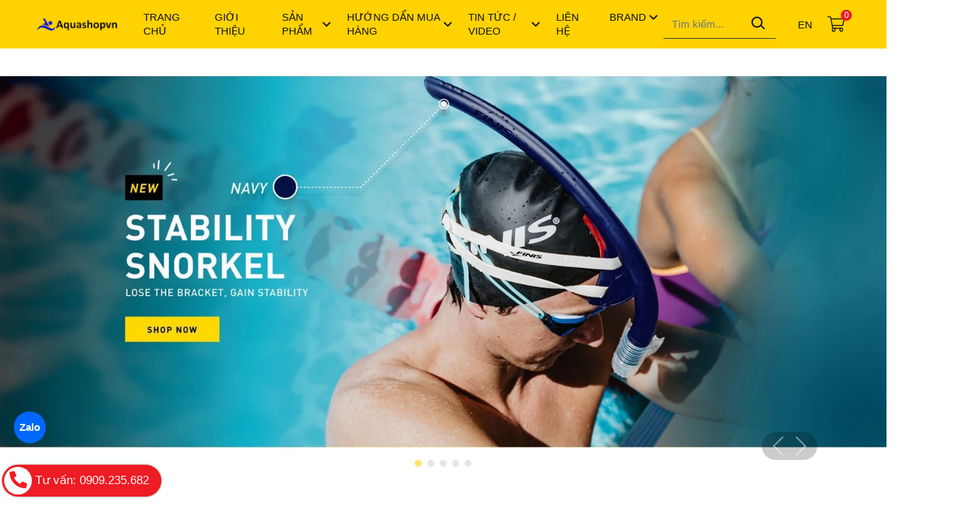

--- FILE ---
content_type: text/html; charset=utf-8
request_url: https://aquashopvn.com/
body_size: 9380
content:
<!DOCTYPE html PUBLIC "-//W3C//DTD XHTML 1.0 Transitional//EN" "http://www.w3.org/TR/xhtml1/DTD/xhtml1-transitional.dtd"><html lang="vi" xmlns="http://www.w3.org/1999/xhtml"><head lang="vi" xml:lang="vi" xmlns:fb="http://ogp.me/ns/fb#">
    <meta charset="utf-8" />
    <meta http-equiv="content-type" content="text/html; charset=UTF-8" />
    <meta name="content-language" content="vi" />
    <meta http-equiv="X-UA-Compatible" content="IE=edge" />
    <link rel="shortcut icon" href="https://drive.gianhangvn.com/file/favicon-2209216j12977.png" />
    <meta name="robots" content="index, follow" />
    <meta name="robots" content="noodp, noydir" />
    <meta name="googlebot" content="index, follow" />
    <meta name="msnbot" content="index, follow" />
    <meta name="revisit-after" content="1 days" />
    <meta name="copyright" content="Copyright 2025" />
    <meta name="google-site-verification" content="FFhHssthr708Zs9GDPZVjpyuR1K_Zqwqc-t3L3z4C1Y" />
    <title>AQUASHOPVN</title>
    <meta name="description" content="AQUASHOPVN chuyên bán sĩ và lẽ các loại kính bơi, nón bơi, dụng cụ tập luyện cho môn bơi. Hàng nhập chính hãng từ công ty FINIS - Mỹ. . FINIS là công ty chuyên về dụng cụ tập luyện, chỉnh sữa kỹ thuật bơi lội hàng đầu Hoa Kỳ, có trụ sở chính tại Cali" />
    <meta property="og:type" content="website" />
    <meta property="og:title" content="AQUASHOPVN" />
    <meta property="og:description" content="AQUASHOPVN chuyên bán sĩ và lẽ các loại kính bơi, nón bơi, dụng cụ tập luyện cho môn bơi. Hàng nhập chính hãng từ công ty FINIS - Mỹ. . FINIS là công ty chuyên về dụng cụ tập luyện, chỉnh sữa kỹ thuật bơi lội hàng đầu Hoa Kỳ, có trụ sở chính tại Cali" />
    <meta property="og:url" content="https://aquashopvn.com" />
    <meta property="og:image" content="https://drive.gianhangvn.com/image/finis-800-420px-1379770j12977.jpg" />
    <meta property="og:image:type" content="image/jpg" />
    <meta property="og:image:width" content="800" />
    <meta property="og:image:height" content="420" />
    <meta property="og:image:alt" content="AQUASHOPVN" />
    <link rel="canonical" href="https://aquashopvn.com" />
    <meta name="viewport" content="width=device-width, initial-scale=1" />
    <link rel="stylesheet" href="https://cloud.gianhangvn.com/css/library.min.css?v19">
    <link rel="stylesheet" href="https://cloud.gianhangvn.com/css/common.min.css?v19">
    <link rel="stylesheet" href="https://cloud.gianhangvn.com/templates/0009/skin02/css/style.css?v1">

</head>
<body>
    <section class="header">
        
    <div class="header-nav">
        <div class="container">
            <nav class="navbar navbar-expand-lg">
                <a class="navbar-toggler" data-toggle="collapse" data-target="#navbarSupportedContent" aria-controls="navbarSupportedContent" aria-expanded="false" aria-label="Toggle navigation"><i class="icon-bars"></i></a>
                <a class="navbar-brand logo" title="Aquashopvn" href="https://aquashopvn.com"><img alt="Aquashopvn" class="lazyload" data-src="https://drive.gianhangvn.com/image/logo-aquashopvn-1901257j12977.jpg" /></a>
                <div class="collapse navbar-collapse" id="navbarSupportedContent">
                    <ul class="navbar-nav">
                                <li class="nav-item dropdown">
                                        <a class="nav-link" href="/" title="TRANG CHỦ">
                                            <span>TRANG CHỦ</span>
                                        </a>
                                    </li><li class="nav-item dropdown">
                                        <a class="nav-link" href="/gioi-thieu-210190n.html" title="GIỚI THIỆU">
                                            <span>GIỚI THIỆU</span>
                                        </a>
                                    </li><li class="nav-item dropdown">
                                        <a class="nav-link" href="/san-pham.html" title="SẢN PHẨM">
                                            <span>SẢN PHẨM</span>
                                                <i class="caret"></i>
                                        </a>
                                    <ul class="dropdown-menu">
                                        <li class="dropdown-item">
                                                <a class="nav-link" href="/mon-boi-loi-210195s.html" title="MÔN BƠI LỘI">MÔN BƠI LỘI<i class="caret"></i></a>
                                    <ul class="dropdown-menu">
                                        <li class="dropdown-item">
                                                <a class="nav-link" href="/kinh-boi-210295s.html" title="KÍNH BƠI">KÍNH BƠI<i class="caret"></i></a>
                                    <ul class="dropdown-menu">
                                        <li class="dropdown-item">
                                                <a class="nav-link" href="/kinh-boi-thi-dau-351619s.html" title="KÍNH BƠI THI ĐẤU">KÍNH BƠI THI ĐẤU</a>
                                            </li><li class="dropdown-item">
                                                <a class="nav-link" href="/kinh-boi-tap-luyen-351620s.html" title="KÍNH BƠI TẬP LUYỆN">KÍNH BƠI TẬP LUYỆN</a>
                                            </li><li class="dropdown-item">
                                                <a class="nav-link" href="/kinh-boi-tre-em-351621s.html" title="KÍNH BƠI TRẺ EM">KÍNH BƠI TRẺ EM</a>
                                            </li>
                                    </ul>
                                            </li><li class="dropdown-item">
                                                <a class="nav-link" href="/non-boi-mu-boi-210529s.html" title="NÓN BƠI / MỦ BƠI">NÓN BƠI / MỦ BƠI</a>
                                            </li><li class="dropdown-item">
                                                <a class="nav-link" href="/chan-vit-boi-210530s.html" title="CHÂN VỊT BƠI">CHÂN VỊT BƠI<i class="caret"></i></a>
                                    <ul class="dropdown-menu">
                                        <li class="dropdown-item">
                                                <a class="nav-link" href="/chan-vit-tap-luyen-351616s.html" title="CHÂN VỊT TẬP LUYỆN">CHÂN VỊT TẬP LUYỆN</a>
                                            </li><li class="dropdown-item">
                                                <a class="nav-link" href="/chan-vit-monofin-351617s.html" title="CHÂN VỊT MONOFIN">CHÂN VỊT MONOFIN</a>
                                            </li>
                                    </ul>
                                            </li><li class="dropdown-item">
                                                <a class="nav-link" href="/ong-tho-boi-210531s.html" title="ỐNG THỞ BƠI">ỐNG THỞ BƠI</a>
                                            </li><li class="dropdown-item">
                                                <a class="nav-link" href="/quan-ao-boi-351622s.html" title="QUẦN ÁO BƠI">QUẦN ÁO BƠI<i class="caret"></i></a>
                                    <ul class="dropdown-menu">
                                        <li class="dropdown-item">
                                                <a class="nav-link" href="/quan-ao-boi-tre-em-353843s.html" title="QUẦN ÁO BƠI TRẺ EM">QUẦN ÁO BƠI TRẺ EM<i class="caret"></i></a>
                                    <ul class="dropdown-menu">
                                        <li class="dropdown-item">
                                                <a class="nav-link" href="/be-trai-417054s.html" title="BÉ TRAI">BÉ TRAI</a>
                                            </li><li class="dropdown-item">
                                                <a class="nav-link" href="/be-gai-417055s.html" title="BÉ GÁI">BÉ GÁI</a>
                                            </li>
                                    </ul>
                                            </li><li class="dropdown-item">
                                                <a class="nav-link" href="/quan-ao-boi-tap-luyen-417050s.html" title="QUẦN ÁO BƠI TẬP LUYỆN">QUẦN ÁO BƠI TẬP LUYỆN<i class="caret"></i></a>
                                    <ul class="dropdown-menu">
                                        <li class="dropdown-item">
                                                <a class="nav-link" href="/nam-351623s.html" title="NAM">NAM</a>
                                            </li><li class="dropdown-item">
                                                <a class="nav-link" href="/nu-351624s.html" title="NỮ">NỮ</a>
                                            </li>
                                    </ul>
                                            </li><li class="dropdown-item">
                                                <a class="nav-link" href="/quan-ao-boi-thi-dau-417051s.html" title="QUẦN ÁO BƠI THI ĐẤU">QUẦN ÁO BƠI THI ĐẤU<i class="caret"></i></a>
                                    <ul class="dropdown-menu">
                                        <li class="dropdown-item">
                                                <a class="nav-link" href="/nam-417052s.html" title="NAM">NAM</a>
                                            </li><li class="dropdown-item">
                                                <a class="nav-link" href="/nu-417053s.html" title="NỮ">NỮ</a>
                                            </li>
                                    </ul>
                                            </li>
                                    </ul>
                                            </li><li class="dropdown-item">
                                                <a class="nav-link" href="/ban-quat-tay-quat-boi-210535s.html" title="BÀN QUẠT / TAY QUẠT BƠI">BÀN QUẠT / TAY QUẠT BƠI</a>
                                            </li><li class="dropdown-item">
                                                <a class="nav-link" href="/phao-van-boi-210536s.html" title="PHAO / VÁN BƠI">PHAO / VÁN BƠI</a>
                                            </li><li class="dropdown-item">
                                                <a class="nav-link" href="/day-keo-khang-luc-211008s.html" title="DÂY KÉO KHÁNG LỰC">DÂY KÉO KHÁNG LỰC</a>
                                            </li><li class="dropdown-item">
                                                <a class="nav-link" href="/thiet-bi-dien-tu-tap-luyen-211009s.html" title="THIẾT BỊ ĐIỆN TỬ TẬP LUYỆN">THIẾT BỊ ĐIỆN TỬ TẬP LUYỆN</a>
                                            </li><li class="dropdown-item">
                                                <a class="nav-link" href="/phu-kien-boi-211010s.html" title="PHỤ KIỆN BƠI">PHỤ KIỆN BƠI<i class="caret"></i></a>
                                    <ul class="dropdown-menu">
                                        <li class="dropdown-item">
                                                <a class="nav-link" href="/tui-balo-380501s.html" title="TÚI & BALO">TÚI & BALO</a>
                                            </li><li class="dropdown-item">
                                                <a class="nav-link" href="/coi-387266s.html" title="CÒI">CÒI</a>
                                            </li><li class="dropdown-item">
                                                <a class="nav-link" href="/nhet-tai-nut-bit-tai-387267s.html" title="NHÉT TAI / NÚT BỊT TAI">NHÉT TAI / NÚT BỊT TAI</a>
                                            </li><li class="dropdown-item">
                                                <a class="nav-link" href="/kep-mui-387268s.html" title="KẸP MŨI">KẸP MŨI</a>
                                            </li><li class="dropdown-item">
                                                <a class="nav-link" href="/phu-kien-thay-the-392579s.html" title="PHỤ KIỆN THAY THẾ">PHỤ KIỆN THAY THẾ</a>
                                            </li><li class="dropdown-item">
                                                <a class="nav-link" href="/phu-kien-khac-410681s.html" title="PHỤ KIỆN KHÁC">PHỤ KIỆN KHÁC</a>
                                            </li><li class="dropdown-item">
                                                <a class="nav-link" href="/ta-boi-412321s.html" title="TẢ BƠI">TẢ BƠI</a>
                                            </li>
                                    </ul>
                                            </li><li class="dropdown-item">
                                                <a class="nav-link" href="/dung-cu-xoay-hong-484874s.html" title="DỤNG CỤ XOAY HÔNG">DỤNG CỤ XOAY HÔNG</a>
                                            </li><li class="dropdown-item">
                                                <a class="nav-link" href="/cham-soc-da-513501s.html" title="CHĂM SÓC DA">CHĂM SÓC DA</a>
                                            </li>
                                    </ul>
                                            </li><li class="dropdown-item">
                                                <a class="nav-link" href="/mon-bong-nuoc-210538s.html" title="MÔN BÓNG NƯỚC">MÔN BÓNG NƯỚC</a>
                                            </li><li class="dropdown-item">
                                                <a class="nav-link" href="/mon-lan-bien-321033s.html" title="MÔN LẶN BIỂN">MÔN LẶN BIỂN<i class="caret"></i></a>
                                    <ul class="dropdown-menu">
                                        <li class="dropdown-item">
                                                <a class="nav-link" href="/kinh-lan-321035s.html" title="KÍNH LẶN">KÍNH LẶN</a>
                                            </li><li class="dropdown-item">
                                                <a class="nav-link" href="/chan-vit-lan-346848s.html" title="CHÂN VỊT LẶN">CHÂN VỊT LẶN</a>
                                            </li><li class="dropdown-item">
                                                <a class="nav-link" href="/quan-ao-lan-346849s.html" title="QUẦN ÁO LẶN">QUẦN ÁO LẶN</a>
                                            </li><li class="dropdown-item">
                                                <a class="nav-link" href="/ong-tho-346850s.html" title="ỐNG THỞ">ỐNG THỞ</a>
                                            </li><li class="dropdown-item">
                                                <a class="nav-link" href="/phu-kien-346851s.html" title="PHỤ KIỆN">PHỤ KIỆN</a>
                                            </li>
                                    </ul>
                                            </li><li class="dropdown-item">
                                                <a class="nav-link" href="/thiet-bi-ho-boi-397060s.html" title="THIẾT BỊ HỒ BƠI">THIẾT BỊ HỒ BƠI</a>
                                            </li>
                                    </ul>
                                    </li><li class="nav-item dropdown">
                                        <a class="nav-link" href="/huong-dan-mua-hang-210192n.html" title="HƯỚNG DẨN MUA HÀNG">
                                            <span>HƯỚNG DẨN MUA HÀNG</span>
                                                <i class="caret"></i>
                                        </a>
                                    <ul class="dropdown-menu">
                                        <li class="dropdown-item">
                                                <a class="nav-link" href="/chinh-sach-doi-tra-526864n.html" title="CHÍNH SÁCH ĐỔI TRẢ">CHÍNH SÁCH ĐỔI TRẢ</a>
                                            </li>
                                    </ul>
                                    </li><li class="nav-item dropdown">
                                        <a class="nav-link" href="/tin-tuc-video-210193t.html" title="TIN TỨC / VIDEO">
                                            <span>TIN TỨC / VIDEO</span>
                                                <i class="caret"></i>
                                        </a>
                                    <ul class="dropdown-menu">
                                        <li class="dropdown-item">
                                                <a class="nav-link" href="/tin-tuc-424866t.html" title="TIN TỨC">TIN TỨC</a>
                                            </li><li class="dropdown-item">
                                                <a class="nav-link" href="https://www.youtube.com/@aquashopvn9306/playlists" title="VIDEO">VIDEO</a>
                                            </li>
                                    </ul>
                                    </li><li class="nav-item dropdown">
                                        <a class="nav-link" href="/lien-he.html" title="LIÊN HỆ">
                                            <span>LIÊN HỆ</span>
                                        </a>
                                    </li><li class="nav-item dropdown">
                                        <a class="nav-link" href="/brand-428964s.html" title="BRAND">
                                            <span>BRAND</span>
                                                <i class="caret"></i>
                                        </a>
                                    <ul class="dropdown-menu">
                                        <li class="dropdown-item">
                                                <a class="nav-link" href="/finis-424867s.html" title="FINIS">FINIS</a>
                                            </li><li class="dropdown-item">
                                                <a class="nav-link" href="/view-424918s.html" title="VIEW">VIEW</a>
                                            </li><li class="dropdown-item">
                                                <a class="nav-link" href="/madwave-428965s.html" title="MADWAVE">MADWAVE</a>
                                            </li><li class="dropdown-item">
                                                <a class="nav-link" href="/ist-428968s.html" title="IST">IST</a>
                                            </li><li class="dropdown-item">
                                                <a class="nav-link" href="/gull-428969s.html" title="GULL">GULL</a>
                                            </li><li class="dropdown-item">
                                                <a class="nav-link" href="/buddyswim-428972s.html" title="BUDDYSWIM">BUDDYSWIM</a>
                                            </li><li class="dropdown-item">
                                                <a class="nav-link" href="/vorgee-435518s.html" title="STRECHCORDZ">STRECHCORDZ</a>
                                            </li><li class="dropdown-item">
                                                <a class="nav-link" href="/anti-wave-516208s.html" title="ANTI WAVE">ANTI WAVE</a>
                                            </li><li class="dropdown-item">
                                                <a class="nav-link" href="/phoenix-516348s.html" title="PHOENIX">PHOENIX</a>
                                            </li><li class="dropdown-item">
                                                <a class="nav-link" href="/malmsten-524647s.html" title="MALMSTEN">MALMSTEN</a>
                                            </li>
                                    </ul>
                                    </li>
                            </ul>
                    <div class="form-search">
                        <input type="text" class="form-control" placeholder="Tìm kiếm..." data-field="keyword" data-required="1" data-min="2" data-lang="search"/>
                        <a class="btn-search center" href="javascript:void(0)" rel="nofollow"></a>
                    </div>
                </div>
                    <div class="language-option language">
                                                        <a class="language-item en" title="Ngôn ngữ Tiếng Anh" href="/en/">en</a>

                    </div>
                    <a class="cart" href="https://aquashopvn.com/gio-hang.html" title="Giỏ hàng" rel="nofollow" data-lang="shoppingcart"><i class="fal fa-shopping-cart"></i><span class="number" data-field="number">0</span></a>
            </nav>
        </div>
    </div></section><section>
        
        
        
        
            <div class="banner-main">
            <div class="owl-carousel owl-theme owl-banner-main">
                <div class="container item">
                        <a href="https://aquashopvn.com/voi-hoi-ong-tho-boi-hon-hop-finis-toc-do-stability-snorkel-speed-965581.html" title="VÒI HƠI, ỐNG THỞ BƠI HỔN HỢP FINIS STABILITY (STABILITY SNORKEL)">
                            <img class="lazyload" data-src="https://drive.gianhangvn.com/image/banner-slide-snorkel-1600x767-f-2566857j12977.jpg" alt="VÒI HƠI, ỐNG THỞ BƠI HỔN HỢP FINIS STABILITY (STABILITY SNORKEL)" />
                        </a>
                    </div>
                    <div class="container item">
                        <a href="https://aquashopvn.com/voi-hoi-ong-tho-boi-tre-em-finis-stability-stability-snorkel-jr-1435022.html" title="VÒI HƠI, ỐNG THỞ BƠI TRẺ EM FINIS STABILITY (STABILITY SNORKEL JR)">
                            <img class="lazyload" data-src="https://drive.gianhangvn.com/image/banner-stability-snorkel-jr-1600x767-f-2607187j12977.jpg" alt="VÒI HƠI, ỐNG THỞ BƠI TRẺ EM FINIS STABILITY (STABILITY SNORKEL JR)" />
                        </a>
                    </div>
                    <div class="container item">
                        <a href="https://aquashopvn.com/kinh-boi-tre-em-finis-character-character-goggles-1339181.html" title="KÍNH BƠI TRẺ EM FINIS CHARACTER (CHARACTER GOGGLES)">
                            <img class="lazyload" data-src="https://drive.gianhangvn.com/image/banner-charater-googles-1600x767-f-2607186j12977.jpg" alt="KÍNH BƠI TRẺ EM FINIS CHARACTER (CHARACTER GOGGLES)" />
                        </a>
                    </div>
                    <div class="container item">
                        <a href="https://aquashopvn.com/cham-soc-da-513501s.html" title="CHĂM SÓC DA">
                            <img class="lazyload" data-src="https://drive.gianhangvn.com/image/banner-skincare-1600x767-f-2566857j12977-2607188j12977.jpg" alt="CHĂM SÓC DA" />
                        </a>
                    </div>
                    <div class="container item">
                        <a href="https://aquashopvn.com/kinh-boi-thi-dau-phoenix-dcurve-1494326.html" title="">
                            <img class="lazyload" data-src="https://drive.gianhangvn.com/image/banner-phoenix1600x767-2859337j12977.jpg" alt="" />
                        </a>
                    </div>
            </div>
        </div>
        <div class="wrap section-product">
            <div class="container">
                <div class="box box-border box-product highlight">
                    <div class="box-header">
                        <p class="box-title">SẢN PHẨM MỚI</p>
                    </div>
                    <div class="box-body">
                        <div class="owl-carousel owl-theme owl-theme-nav owl-product">
                            <div class="item">
    <div class="card product-item">
        <div class="product-item-img">
            <a class="product-item-img" href="/kinh-boi-open-water-buddyswim-ozeanx-1487073.html" title="KÍNH BƠI OPEN WATER BUDDYSWIM OZEANX"><img alt="KÍNH BƠI OPEN WATER BUDDYSWIM OZEANX" class="lazyload" data-src="https://drive.gianhangvn.com/image/kinh-boi-open-water-buddyswim-ozeanx-2814537j12977x3.jpg" /></a>
                <span class="product-item-icon new">NEW</span>
        </div>
        <div class="card-body">
            <h3 class="product-item-title"><a href="/kinh-boi-open-water-buddyswim-ozeanx-1487073.html" title="KÍNH BƠI OPEN WATER BUDDYSWIM OZEANX">KÍNH BƠI OPEN WATER BUDDYSWIM OZEANX</a></h3>
            <div class="product-item-price">
                        <p class="price">1,400,000 đ</p>
            </div>
        </div>
            <div class="product-item-btn">
                <a class="btn btn-buynow" href="javascript:void(0);" data-id="1487073" title="Thêm vào giỏ" data-lang="btn_addcart"><i class="fal fa-shopping-cart"></i><span data-lang="btn_addcart">Thêm vào giỏ</span></a>
            </div>
    </div>
                                </div><div class="item">
    <div class="card product-item">
        <div class="product-item-img">
            <a class="product-item-img" href="/ban-quat-tay-quat-boi-tap-luyen-buddyswim-power-power-paddles-1473801.html" title="BÀN QUẠT, TAY QUẠT BƠI TẬP LUYỆN BUDDYSWIM POWER (POWER PADDLES)"><img alt="BÀN QUẠT, TAY QUẠT BƠI TẬP LUYỆN BUDDYSWIM POWER (POWER PADDLES)" class="lazyload" data-src="https://drive.gianhangvn.com/image/ban-quat-tay-quat-boi-tap-luyen-buddyswim-power-power-paddles-2734778j12977x3.jpg" /></a>
                <span class="product-item-icon new">NEW</span>
        </div>
        <div class="card-body">
            <h3 class="product-item-title"><a href="/ban-quat-tay-quat-boi-tap-luyen-buddyswim-power-power-paddles-1473801.html" title="BÀN QUẠT, TAY QUẠT BƠI TẬP LUYỆN BUDDYSWIM POWER (POWER PADDLES)">BÀN QUẠT, TAY QUẠT BƠI TẬP LUYỆN BUDDYSWIM POWER (POWER PADDLES)</a></h3>
            <div class="product-item-price">
                        <p class="price">700,000 đ</p>
            </div>
        </div>
            <div class="product-item-btn">
                <a class="btn btn-buynow" href="javascript:void(0);" data-id="1473801" title="Thêm vào giỏ" data-lang="btn_addcart"><i class="fal fa-shopping-cart"></i><span data-lang="btn_addcart">Thêm vào giỏ</span></a>
            </div>
    </div>
                                </div><div class="item">
    <div class="card product-item">
        <div class="product-item-img">
            <a class="product-item-img" href="/phao-boi-kep-co-chan-finis-axis-axis-buoy-1467204.html" title="PHAO BƠI KẸP CỔ CHÂN FINIS AXIS (AXIS BUOY)"><img alt="PHAO BƠI KẸP CỔ CHÂN FINIS AXIS (AXIS BUOY)" class="lazyload" data-src="https://drive.gianhangvn.com/image/phao-boi-kep-co-chan-finis-axis-axis-buoy-2691204j12977x3.jpg" /></a>
                <span class="product-item-icon new">NEW</span>
        </div>
        <div class="card-body">
            <h3 class="product-item-title"><a href="/phao-boi-kep-co-chan-finis-axis-axis-buoy-1467204.html" title="PHAO BƠI KẸP CỔ CHÂN FINIS AXIS (AXIS BUOY)">PHAO BƠI KẸP CỔ CHÂN FINIS AXIS (AXIS BUOY)</a></h3>
            <div class="product-item-price">
                        <p class="price">750,000 đ</p>
            </div>
        </div>
            <div class="product-item-btn">
                <a class="btn btn-buynow" href="javascript:void(0);" data-id="1467204" title="Thêm vào giỏ" data-lang="btn_addcart"><i class="fal fa-shopping-cart"></i><span data-lang="btn_addcart">Thêm vào giỏ</span></a>
            </div>
    </div>
                                </div><div class="item">
    <div class="card product-item">
        <div class="product-item-img">
            <a class="product-item-img" href="/kinh-boi-thi-dau-phoenix-hellcat-1463059.html" title="KÍNH BƠI THI ĐẤU PHOENIX HELLCAT"><img alt="KÍNH BƠI THI ĐẤU PHOENIX HELLCAT" class="lazyload" data-src="https://drive.gianhangvn.com/image/kinh-boi-thi-dau-phoenix-hellcat-2858195j12977x3.jpg" /></a>
                <span class="product-item-icon new">NEW</span>
        </div>
        <div class="card-body">
            <h3 class="product-item-title"><a href="/kinh-boi-thi-dau-phoenix-hellcat-1463059.html" title="KÍNH BƠI THI ĐẤU PHOENIX HELLCAT">KÍNH BƠI THI ĐẤU PHOENIX HELLCAT</a></h3>
            <div class="product-item-price">
                        <p class="price">300,000 đ</p>
            </div>
        </div>
            <div class="product-item-btn">
                <a class="btn btn-buynow" href="javascript:void(0);" data-id="1463059" title="Thêm vào giỏ" data-lang="btn_addcart"><i class="fal fa-shopping-cart"></i><span data-lang="btn_addcart">Thêm vào giỏ</span></a>
            </div>
    </div>
                                </div><div class="item">
    <div class="card product-item">
        <div class="product-item-img">
            <a class="product-item-img" href="/kinh-boi-thi-dau-finis-alliance-alliance-goggle-1449856.html" title="KÍNH BƠI THI ĐẤU FINIS ALLIANCE (ALLIANCE GOGGLE)"><img alt="KÍNH BƠI THI ĐẤU FINIS ALLIANCE (ALLIANCE GOGGLE)" class="lazyload" data-src="https://drive.gianhangvn.com/image/kinh-boi-thi-dau-finis-alliance-alliance-goggle-2592265j12977x3.jpg" /></a>
                <span class="product-item-icon new">NEW</span>
        </div>
        <div class="card-body">
            <h3 class="product-item-title"><a href="/kinh-boi-thi-dau-finis-alliance-alliance-goggle-1449856.html" title="KÍNH BƠI THI ĐẤU FINIS ALLIANCE (ALLIANCE GOGGLE)">KÍNH BƠI THI ĐẤU FINIS ALLIANCE (ALLIANCE GOGGLE)</a></h3>
            <div class="product-item-price">
                        <p class="price">1,100,000 đ</p>
            </div>
        </div>
            <div class="product-item-btn">
                <a class="btn btn-buynow" href="javascript:void(0);" data-id="1449856" title="Thêm vào giỏ" data-lang="btn_addcart"><i class="fal fa-shopping-cart"></i><span data-lang="btn_addcart">Thêm vào giỏ</span></a>
            </div>
    </div>
                                </div><div class="item">
    <div class="card product-item">
        <div class="product-item-img">
            <a class="product-item-img" href="/ong-tho-boi-tre-em-finis-stability-stability-snorkel-jr-1435022.html" title="ỐNG THỞ BƠI TRẺ EM FINIS STABILITY (STABILITY SNORKEL JR)"><img alt="ỐNG THỞ BƠI TRẺ EM FINIS STABILITY (STABILITY SNORKEL JR)" class="lazyload" data-src="https://drive.gianhangvn.com/image/ong-tho-boi-tre-em-finis-stability-stability-snorkel-jr-2505756j12977x3.jpg" /></a>
                <span class="product-item-icon new">NEW</span>
        </div>
        <div class="card-body">
            <h3 class="product-item-title"><a href="/ong-tho-boi-tre-em-finis-stability-stability-snorkel-jr-1435022.html" title="ỐNG THỞ BƠI TRẺ EM FINIS STABILITY (STABILITY SNORKEL JR)">ỐNG THỞ BƠI TRẺ EM FINIS STABILITY (STABILITY SNORKEL JR)</a></h3>
            <div class="product-item-price">
                        <p class="price">900,000 đ</p>
            </div>
        </div>
            <div class="product-item-btn">
                <a class="btn btn-buynow" href="javascript:void(0);" data-id="1435022" title="Thêm vào giỏ" data-lang="btn_addcart"><i class="fal fa-shopping-cart"></i><span data-lang="btn_addcart">Thêm vào giỏ</span></a>
            </div>
    </div>
                                </div><div class="item">
    <div class="card product-item">
        <div class="product-item-img">
            <a class="product-item-img" href="/chan-vit-boi-lan-finis-luna-eclipse-luna-eclipse-monofin-1432804.html" title="CHÂN VỊT BƠI, LẶN FINIS LUNA ECLIPSE (LUNA ECLIPSE MONOFIN)"><img alt="CHÂN VỊT BƠI, LẶN FINIS LUNA ECLIPSE (LUNA ECLIPSE MONOFIN)" class="lazyload" data-src="https://drive.gianhangvn.com/image/chan-vit-boi-lan-finis-luna-eclipse-luna-eclipse-monofin-2490461j12977x3.jpg" /></a>
                    <span class="product-item-icon hot">HOT</span>
        </div>
        <div class="card-body">
            <h3 class="product-item-title"><a href="/chan-vit-boi-lan-finis-luna-eclipse-luna-eclipse-monofin-1432804.html" title="CHÂN VỊT BƠI, LẶN FINIS LUNA ECLIPSE (LUNA ECLIPSE MONOFIN)">CHÂN VỊT BƠI, LẶN FINIS LUNA ECLIPSE (LUNA ECLIPSE MONOFIN)</a></h3>
            <div class="product-item-price">
                        <p class="price">3,500,000 đ</p>
            </div>
        </div>
            <div class="product-item-btn">
                <a class="btn btn-buynow" href="javascript:void(0);" data-id="1432804" title="Thêm vào giỏ" data-lang="btn_addcart"><i class="fal fa-shopping-cart"></i><span data-lang="btn_addcart">Thêm vào giỏ</span></a>
            </div>
    </div>
                                </div><div class="item">
    <div class="card product-item">
        <div class="product-item-img">
            <a class="product-item-img" href="/phao-boi-kep-co-chan-finis-ankle-buoy-1391496.html" title="PHAO BƠI KẸP CỔ CHÂN FINIS (ANKLE BUOY)"><img alt="PHAO BƠI KẸP CỔ CHÂN FINIS (ANKLE BUOY)" class="lazyload" data-src="https://drive.gianhangvn.com/image/phao-boi-kep-co-chan-finis-ankle-buoy-2259680j12977x3.jpg" /></a>
                <span class="product-item-icon new">NEW</span>
        </div>
        <div class="card-body">
            <h3 class="product-item-title"><a href="/phao-boi-kep-co-chan-finis-ankle-buoy-1391496.html" title="PHAO BƠI KẸP CỔ CHÂN FINIS (ANKLE BUOY)">PHAO BƠI KẸP CỔ CHÂN FINIS (ANKLE BUOY)</a></h3>
            <div class="product-item-price">
                        <p class="price">Hết hàng</p>
            </div>
        </div>
    </div>
                                </div><div class="item">
    <div class="card product-item">
        <div class="product-item-img">
            <a class="product-item-img" href="/ban-quat-tay-quat-boi-tap-luyen-finis-manta-manta-paddles-1390712.html" title="BÀN QUẠT, TAY QUẠT BƠI TẬP LUYỆN FINIS MANTA (MANTA PADDLES)"><img alt="BÀN QUẠT, TAY QUẠT BƠI TẬP LUYỆN FINIS MANTA (MANTA PADDLES)" class="lazyload" data-src="https://drive.gianhangvn.com/image/ban-quat-tay-quat-boi-tap-luyen-finis-manta-manta-paddles-2255843j12977x3.jpg" /></a>
                <span class="product-item-icon new">NEW</span>
        </div>
        <div class="card-body">
            <h3 class="product-item-title"><a href="/ban-quat-tay-quat-boi-tap-luyen-finis-manta-manta-paddles-1390712.html" title="BÀN QUẠT, TAY QUẠT BƠI TẬP LUYỆN FINIS MANTA (MANTA PADDLES)">BÀN QUẠT, TAY QUẠT BƠI TẬP LUYỆN FINIS MANTA (MANTA PADDLES)</a></h3>
            <div class="product-item-price">
                        <p class="price">750,000 đ</p>
            </div>
        </div>
            <div class="product-item-btn">
                <a class="btn btn-buynow" href="javascript:void(0);" data-id="1390712" title="Thêm vào giỏ" data-lang="btn_addcart"><i class="fal fa-shopping-cart"></i><span data-lang="btn_addcart">Thêm vào giỏ</span></a>
            </div>
    </div>
                                </div><div class="item">
    <div class="card product-item">
        <div class="product-item-img">
            <a class="product-item-img" href="/ong-tho-boi-hon-hop-finis-stability-stability-snorkel-965581.html" title="ỐNG THỞ BƠI HỔN HỢP FINIS STABILITY (STABILITY SNORKEL)"><img alt="ỐNG THỞ BƠI HỔN HỢP FINIS STABILITY (STABILITY SNORKEL)" class="lazyload" data-src="https://drive.gianhangvn.com/image/ong-tho-boi-hon-hop-finis-stability-stability-snorkel-2857555j12977x3.jpg" /></a>
                <span class="product-item-icon new">NEW</span>
        </div>
        <div class="card-body">
            <h3 class="product-item-title"><a href="/ong-tho-boi-hon-hop-finis-stability-stability-snorkel-965581.html" title="ỐNG THỞ BƠI HỔN HỢP FINIS STABILITY (STABILITY SNORKEL)">ỐNG THỞ BƠI HỔN HỢP FINIS STABILITY (STABILITY SNORKEL)</a></h3>
            <div class="product-item-price">
                        <p class="price">1,400,000 đ</p>
            </div>
        </div>
            <div class="product-item-btn">
                <a class="btn btn-buynow" href="javascript:void(0);" data-id="965581" title="Thêm vào giỏ" data-lang="btn_addcart"><i class="fal fa-shopping-cart"></i><span data-lang="btn_addcart">Thêm vào giỏ</span></a>
            </div>
    </div>
                                </div>
                        </div>
                    </div>
                </div>
            </div>
        </div>
        <div class="wrap section-product">
            <div class="container">
                <div class="box box-border box-product highlight">
                    <div class="box-header">
                        <p class="box-title">SẢN PHẨM BÁN CHẠY</p>
                    </div>
                    <div class="box-body">
                        <div class="owl-carousel owl-theme owl-theme-nav owl-product">
                            <div class="item">
    <div class="card product-item">
        <div class="product-item-img">
            <a class="product-item-img" href="/nhet-tai-nut-bit-tai-phoenix-ear-plug-1470878.html" title="NHÉT TAI / NÚT BỊT TAI PHOENIX (EAR PLUG)"><img alt="NHÉT TAI / NÚT BỊT TAI PHOENIX (EAR PLUG)" class="lazyload" data-src="https://drive.gianhangvn.com/image/nhet-tai-nut-bit-tai-phoenix-ear-plug-2714704j12977x3.jpg" /></a>
                    <span class="product-item-icon hot">HOT</span>
        </div>
        <div class="card-body">
            <h3 class="product-item-title"><a href="/nhet-tai-nut-bit-tai-phoenix-ear-plug-1470878.html" title="NHÉT TAI / NÚT BỊT TAI PHOENIX (EAR PLUG)">NHÉT TAI / NÚT BỊT TAI PHOENIX (EAR PLUG)</a></h3>
            <div class="product-item-price">
                        <p class="price">120,000 đ</p>
            </div>
        </div>
            <div class="product-item-btn">
                <a class="btn btn-buynow" href="javascript:void(0);" data-id="1470878" title="Thêm vào giỏ" data-lang="btn_addcart"><i class="fal fa-shopping-cart"></i><span data-lang="btn_addcart">Thêm vào giỏ</span></a>
            </div>
    </div>
                                </div><div class="item">
    <div class="card product-item">
        <div class="product-item-img">
            <a class="product-item-img" href="/kinh-boi-thi-dau-finis-bolt-bolt-googles-1065599.html" title="KÍNH BƠI THI ĐẤU FINIS BOLT (BOLT GOOGLES)"><img alt="KÍNH BƠI THI ĐẤU FINIS BOLT (BOLT GOOGLES)" class="lazyload" data-src="https://drive.gianhangvn.com/image/kinh-boi-thi-dau-finis-bolt-bolt-googles-2668702j12977x3.jpg" /></a>
                    <span class="product-item-icon hot">HOT</span>
        </div>
        <div class="card-body">
            <h3 class="product-item-title"><a href="/kinh-boi-thi-dau-finis-bolt-bolt-googles-1065599.html" title="KÍNH BƠI THI ĐẤU FINIS BOLT (BOLT GOOGLES)">KÍNH BƠI THI ĐẤU FINIS BOLT (BOLT GOOGLES)</a></h3>
            <div class="product-item-price">
                        <p class="price">550,000 đ</p>
            </div>
        </div>
            <div class="product-item-btn">
                <a class="btn btn-buynow" href="javascript:void(0);" data-id="1065599" title="Thêm vào giỏ" data-lang="btn_addcart"><i class="fal fa-shopping-cart"></i><span data-lang="btn_addcart">Thêm vào giỏ</span></a>
            </div>
    </div>
                                </div><div class="item">
    <div class="card product-item">
        <div class="product-item-img">
            <a class="product-item-img" href="/ban-quat-tay-quat-tap-luyen-ky-thuat-boi-finis-agility-floating-agility-floating-paddles-980680.html" title="BÀN QUẠT, TAY QUẠT BƠI TẬP LUYỆN FINIS AGILITY FLOATING (AGILITY PADDLES FLOATING)"><img alt="BÀN QUẠT, TAY QUẠT BƠI TẬP LUYỆN FINIS AGILITY FLOATING (AGILITY PADDLES FLOATING)" class="lazyload" data-src="https://drive.gianhangvn.com/image/ban-quat-tay-quat-tap-luyen-ky-thuat-boi-finis-agility-floating-agility-floating-paddles-1118998j12977x3.jpg" /></a>
                    <span class="product-item-icon hot">HOT</span>
        </div>
        <div class="card-body">
            <h3 class="product-item-title"><a href="/ban-quat-tay-quat-tap-luyen-ky-thuat-boi-finis-agility-floating-agility-floating-paddles-980680.html" title="BÀN QUẠT, TAY QUẠT BƠI TẬP LUYỆN FINIS AGILITY FLOATING (AGILITY PADDLES FLOATING)">BÀN QUẠT, TAY QUẠT BƠI TẬP LUYỆN FINIS AGILITY FLOATING (AGILITY PADDLES FLOATING)</a></h3>
            <div class="product-item-price">
                        <p class="price">750,000 đ</p>
            </div>
        </div>
            <div class="product-item-btn">
                <a class="btn btn-buynow" href="javascript:void(0);" data-id="980680" title="Thêm vào giỏ" data-lang="btn_addcart"><i class="fal fa-shopping-cart"></i><span data-lang="btn_addcart">Thêm vào giỏ</span></a>
            </div>
    </div>
                                </div><div class="item">
    <div class="card product-item">
        <div class="product-item-img">
            <a class="product-item-img" href="/ong-tho-boi-hon-hop-finis-stability-stability-snorkel-965581.html" title="ỐNG THỞ BƠI HỔN HỢP FINIS STABILITY (STABILITY SNORKEL)"><img alt="ỐNG THỞ BƠI HỔN HỢP FINIS STABILITY (STABILITY SNORKEL)" class="lazyload" data-src="https://drive.gianhangvn.com/image/ong-tho-boi-hon-hop-finis-stability-stability-snorkel-2857555j12977x3.jpg" /></a>
                <span class="product-item-icon new">NEW</span>
        </div>
        <div class="card-body">
            <h3 class="product-item-title"><a href="/ong-tho-boi-hon-hop-finis-stability-stability-snorkel-965581.html" title="ỐNG THỞ BƠI HỔN HỢP FINIS STABILITY (STABILITY SNORKEL)">ỐNG THỞ BƠI HỔN HỢP FINIS STABILITY (STABILITY SNORKEL)</a></h3>
            <div class="product-item-price">
                        <p class="price">1,400,000 đ</p>
            </div>
        </div>
            <div class="product-item-btn">
                <a class="btn btn-buynow" href="javascript:void(0);" data-id="965581" title="Thêm vào giỏ" data-lang="btn_addcart"><i class="fal fa-shopping-cart"></i><span data-lang="btn_addcart">Thêm vào giỏ</span></a>
            </div>
    </div>
                                </div><div class="item">
    <div class="card product-item">
        <div class="product-item-img">
            <a class="product-item-img" href="/ong-tho-boi-finis-hon-hop-co-van-swimmer-s-snorkel-965579.html" title="ỐNG THỞ BƠI FINIS HỖN HỢP CÓ VAN (SWIMMER'S SNORKEL)"><img alt="ỐNG THỞ BƠI FINIS HỖN HỢP CÓ VAN (SWIMMER'S SNORKEL)" class="lazyload" data-src="https://drive.gianhangvn.com/image/ong-tho-boi-finis-hon-hop-co-van-swimmer-s-snorkel-2233362j12977x3.jpg" /></a>
                    <span class="product-item-icon hot">HOT</span>
        </div>
        <div class="card-body">
            <h3 class="product-item-title"><a href="/ong-tho-boi-finis-hon-hop-co-van-swimmer-s-snorkel-965579.html" title="ỐNG THỞ BƠI FINIS HỖN HỢP CÓ VAN (SWIMMER'S SNORKEL)">ỐNG THỞ BƠI FINIS HỖN HỢP CÓ VAN (SWIMMER'S SNORKEL)</a></h3>
            <div class="product-item-price">
                        <p class="price">1,150,000 đ</p>
            </div>
        </div>
            <div class="product-item-btn">
                <a class="btn btn-buynow" href="javascript:void(0);" data-id="965579" title="Thêm vào giỏ" data-lang="btn_addcart"><i class="fal fa-shopping-cart"></i><span data-lang="btn_addcart">Thêm vào giỏ</span></a>
            </div>
    </div>
                                </div><div class="item">
    <div class="card product-item">
        <div class="product-item-img">
            <a class="product-item-img" href="/chan-vit-boi-tap-luyen-finis-floating-long-floating-fins-889468.html" title="CHÂN VỊT BƠI TẬP LUYỆN FINIS FLOATING (LONG FLOATING FINS)"><img alt="CHÂN VỊT BƠI TẬP LUYỆN FINIS FLOATING (LONG FLOATING FINS)" class="lazyload" data-src="https://drive.gianhangvn.com/image/chan-vit-boi-tap-luyen-finis-floating-long-floating-fins-871062j12977x3.jpg" /></a>
                    <span class="product-item-icon hot">HOT</span>
        </div>
        <div class="card-body">
            <h3 class="product-item-title"><a href="/chan-vit-boi-tap-luyen-finis-floating-long-floating-fins-889468.html" title="CHÂN VỊT BƠI TẬP LUYỆN FINIS FLOATING (LONG FLOATING FINS)">CHÂN VỊT BƠI TẬP LUYỆN FINIS FLOATING (LONG FLOATING FINS)</a></h3>
            <div class="product-item-price">
                        <p class="price">800,000 đ</p>
            </div>
        </div>
            <div class="product-item-btn">
                <a class="btn btn-buynow" href="javascript:void(0);" data-id="889468" title="Thêm vào giỏ" data-lang="btn_addcart"><i class="fal fa-shopping-cart"></i><span data-lang="btn_addcart">Thêm vào giỏ</span></a>
            </div>
    </div>
                                </div><div class="item">
    <div class="card product-item">
        <div class="product-item-img">
            <a class="product-item-img" href="/ban-quat-tay-quat-tap-luyen-ky-thuat-boi-finis-iso-iso-paddles-876460.html" title="BÀN QUẠT, TAY QUẠT BƠI TẬP LUYỆN FINIS ISO (ISO PADDLES)"><img alt="BÀN QUẠT, TAY QUẠT BƠI TẬP LUYỆN FINIS ISO (ISO PADDLES)" class="lazyload" data-src="https://drive.gianhangvn.com/image/ban-quat-tay-quat-tap-luyen-ky-thuat-boi-finis-iso-iso-paddles-1212932j12977x3.jpg" /></a>
        </div>
        <div class="card-body">
            <h3 class="product-item-title"><a href="/ban-quat-tay-quat-tap-luyen-ky-thuat-boi-finis-iso-iso-paddles-876460.html" title="BÀN QUẠT, TAY QUẠT BƠI TẬP LUYỆN FINIS ISO (ISO PADDLES)">BÀN QUẠT, TAY QUẠT BƠI TẬP LUYỆN FINIS ISO (ISO PADDLES)</a></h3>
            <div class="product-item-price">
                        <p class="price">750,000 đ</p>
            </div>
        </div>
            <div class="product-item-btn">
                <a class="btn btn-buynow" href="javascript:void(0);" data-id="876460" title="Thêm vào giỏ" data-lang="btn_addcart"><i class="fal fa-shopping-cart"></i><span data-lang="btn_addcart">Thêm vào giỏ</span></a>
            </div>
    </div>
                                </div><div class="item">
    <div class="card product-item">
        <div class="product-item-img">
            <a class="product-item-img" href="/non-boi-silicone-bit-tai-malaysia-643359.html" title="NÓN BƠI SILICONE BỊT TAI MALAYSIA"><img alt="NÓN BƠI SILICONE BỊT TAI MALAYSIA" class="lazyload" data-src="https://drive.gianhangvn.com/image/non-boi-silicone-bit-tai-malaysia-2646988j12977x3.jpg" /></a>
                    <span class="product-item-icon hot">HOT</span>
        </div>
        <div class="card-body">
            <h3 class="product-item-title"><a href="/non-boi-silicone-bit-tai-malaysia-643359.html" title="NÓN BƠI SILICONE BỊT TAI MALAYSIA">NÓN BƠI SILICONE BỊT TAI MALAYSIA</a></h3>
            <div class="product-item-price">
                        <p class="price">190,000 đ</p>
            </div>
        </div>
            <div class="product-item-btn">
                <a class="btn btn-buynow" href="javascript:void(0);" data-id="643359" title="Thêm vào giỏ" data-lang="btn_addcart"><i class="fal fa-shopping-cart"></i><span data-lang="btn_addcart">Thêm vào giỏ</span></a>
            </div>
    </div>
                                </div><div class="item">
    <div class="card product-item">
        <div class="product-item-img">
            <a class="product-item-img" href="/chan-vit-monofin-finis-foil-foil-monofin-497139.html" title="CHÂN VỊT MONOFIN FINIS FOIL (FOIL MONOFIN)"><img alt="CHÂN VỊT MONOFIN FINIS FOIL (FOIL MONOFIN)" class="lazyload" data-src="https://drive.gianhangvn.com/image/chan-vit-monofin-finis-foil-foil-monofin-1806416j12977x3.jpg" /></a>
                    <span class="product-item-icon hot">HOT</span>
        </div>
        <div class="card-body">
            <h3 class="product-item-title"><a href="/chan-vit-monofin-finis-foil-foil-monofin-497139.html" title="CHÂN VỊT MONOFIN FINIS FOIL (FOIL MONOFIN)">CHÂN VỊT MONOFIN FINIS FOIL (FOIL MONOFIN)</a></h3>
            <div class="product-item-price">
                        <p class="price">2,600,000 đ</p>
            </div>
        </div>
            <div class="product-item-btn">
                <a class="btn btn-buynow" href="javascript:void(0);" data-id="497139" title="Thêm vào giỏ" data-lang="btn_addcart"><i class="fal fa-shopping-cart"></i><span data-lang="btn_addcart">Thêm vào giỏ</span></a>
            </div>
    </div>
                                </div><div class="item">
    <div class="card product-item">
        <div class="product-item-img">
            <a class="product-item-img" href="/chan-vit-boi-tap-luyen-finis-positive-positive-drive-fins-494726.html" title="CHÂN VỊT BƠI TẬP LUYỆN FINIS POSITIVE (POSITIVE DRIVE FINS)"><img alt="CHÂN VỊT BƠI TẬP LUYỆN FINIS POSITIVE (POSITIVE DRIVE FINS)" class="lazyload" data-src="https://drive.gianhangvn.com/image/chan-vit-boi-tap-luyen-finis-positive-positive-drive-fins-1909218j12977x3.jpg" /></a>
                    <span class="product-item-icon hot">HOT</span>
        </div>
        <div class="card-body">
            <h3 class="product-item-title"><a href="/chan-vit-boi-tap-luyen-finis-positive-positive-drive-fins-494726.html" title="CHÂN VỊT BƠI TẬP LUYỆN FINIS POSITIVE (POSITIVE DRIVE FINS)">CHÂN VỊT BƠI TẬP LUYỆN FINIS POSITIVE (POSITIVE DRIVE FINS)</a></h3>
            <div class="product-item-price">
                        <p class="price">1,000,000 đ</p>
            </div>
        </div>
            <div class="product-item-btn">
                <a class="btn btn-buynow" href="javascript:void(0);" data-id="494726" title="Thêm vào giỏ" data-lang="btn_addcart"><i class="fal fa-shopping-cart"></i><span data-lang="btn_addcart">Thêm vào giỏ</span></a>
            </div>
    </div>
                                </div><div class="item">
    <div class="card product-item">
        <div class="product-item-img">
            <a class="product-item-img" href="/chan-vit-boi-tap-luyen-finis-rapid-rapid-monofin-492262.html" title="CHÂN VỊT BƠI TẬP LUYỆN FINIS RAPID (RAPID MONOFIN)"><img alt="CHÂN VỊT BƠI TẬP LUYỆN FINIS RAPID (RAPID MONOFIN)" class="lazyload" data-src="https://drive.gianhangvn.com/image/chan-vit-boi-tap-luyen-finis-rapid-rapid-monofin-2026997j12977x3.jpg" /></a>
                    <span class="product-item-icon hot">HOT</span>
        </div>
        <div class="card-body">
            <h3 class="product-item-title"><a href="/chan-vit-boi-tap-luyen-finis-rapid-rapid-monofin-492262.html" title="CHÂN VỊT BƠI TẬP LUYỆN FINIS RAPID (RAPID MONOFIN)">CHÂN VỊT BƠI TẬP LUYỆN FINIS RAPID (RAPID MONOFIN)</a></h3>
            <div class="product-item-price">
                        <p class="price">3,300,000 đ</p>
            </div>
        </div>
            <div class="product-item-btn">
                <a class="btn btn-buynow" href="javascript:void(0);" data-id="492262" title="Thêm vào giỏ" data-lang="btn_addcart"><i class="fal fa-shopping-cart"></i><span data-lang="btn_addcart">Thêm vào giỏ</span></a>
            </div>
    </div>
                                </div><div class="item">
    <div class="card product-item">
        <div class="product-item-img">
            <a class="product-item-img" href="/may-dem-nhip-boi-finis-tempo-trainer-pro-292686.html" title="MÁY ĐẾM NHỊP BƠI FINIS (TEMPO TRAINER PRO)"><img alt="MÁY ĐẾM NHỊP BƠI FINIS (TEMPO TRAINER PRO)" class="lazyload" data-src="https://drive.gianhangvn.com/image/may-dem-nhip-boi-finis-tempo-trainer-pro-344626j12977x3.jpg" /></a>
                    <span class="product-item-icon hot">HOT</span>
        </div>
        <div class="card-body">
            <h3 class="product-item-title"><a href="/may-dem-nhip-boi-finis-tempo-trainer-pro-292686.html" title="MÁY ĐẾM NHỊP BƠI FINIS (TEMPO TRAINER PRO)">MÁY ĐẾM NHỊP BƠI FINIS (TEMPO TRAINER PRO)</a></h3>
            <div class="product-item-price">
                        <p class="price">1,800,000 đ</p>
            </div>
        </div>
            <div class="product-item-btn">
                <a class="btn btn-buynow" href="javascript:void(0);" data-id="292686" title="Thêm vào giỏ" data-lang="btn_addcart"><i class="fal fa-shopping-cart"></i><span data-lang="btn_addcart">Thêm vào giỏ</span></a>
            </div>
    </div>
                                </div><div class="item">
    <div class="card product-item">
        <div class="product-item-img">
            <a class="product-item-img" href="/nhet-tai-nut-bit-tai-finis-ear-plug-292681.html" title="NHÉT TAI / NÚT BỊT TAI FINIS (EAR PLUG)"><img alt="NHÉT TAI / NÚT BỊT TAI FINIS (EAR PLUG)" class="lazyload" data-src="https://drive.gianhangvn.com/image/nhet-tai-nut-bit-tai-finis-ear-plug-825157j12977x3.jpg" /></a>
                    <span class="product-item-icon hot">HOT</span>
        </div>
        <div class="card-body">
            <h3 class="product-item-title"><a href="/nhet-tai-nut-bit-tai-finis-ear-plug-292681.html" title="NHÉT TAI / NÚT BỊT TAI FINIS (EAR PLUG)">NHÉT TAI / NÚT BỊT TAI FINIS (EAR PLUG)</a></h3>
            <div class="product-item-price">
                        <p class="price">200,000 đ</p>
            </div>
        </div>
            <div class="product-item-btn">
                <a class="btn btn-buynow" href="javascript:void(0);" data-id="292681" title="Thêm vào giỏ" data-lang="btn_addcart"><i class="fal fa-shopping-cart"></i><span data-lang="btn_addcart">Thêm vào giỏ</span></a>
            </div>
    </div>
                                </div><div class="item">
    <div class="card product-item">
        <div class="product-item-img">
            <a class="product-item-img" href="/ong-tho-tap-luyen-ky-thuat-boi-sai-finis-freestyle-snorkel-292527.html" title="ỐNG THỞ TẬP LUYỆN KỶ THUẬT BƠI SẢI FINIS (FREESTYLE SNORKEL)"><img alt="ỐNG THỞ TẬP LUYỆN KỶ THUẬT BƠI SẢI FINIS (FREESTYLE SNORKEL)" class="lazyload" data-src="https://drive.gianhangvn.com/image/ong-tho-tap-luyen-ky-thuat-boi-sai-finis-freestyle-snorkel-2856038j12977x3.jpg" /></a>
                    <span class="product-item-icon hot">HOT</span>
        </div>
        <div class="card-body">
            <h3 class="product-item-title"><a href="/ong-tho-tap-luyen-ky-thuat-boi-sai-finis-freestyle-snorkel-292527.html" title="ỐNG THỞ TẬP LUYỆN KỶ THUẬT BƠI SẢI FINIS (FREESTYLE SNORKEL)">ỐNG THỞ TẬP LUYỆN KỶ THUẬT BƠI SẢI FINIS (FREESTYLE SNORKEL)</a></h3>
            <div class="product-item-price">
                        <p class="price">1,150,000 đ</p>
            </div>
        </div>
            <div class="product-item-btn">
                <a class="btn btn-buynow" href="javascript:void(0);" data-id="292527" title="Thêm vào giỏ" data-lang="btn_addcart"><i class="fal fa-shopping-cart"></i><span data-lang="btn_addcart">Thêm vào giỏ</span></a>
            </div>
    </div>
                                </div><div class="item">
    <div class="card product-item">
        <div class="product-item-img">
            <a class="product-item-img" href="/van-boi-thuon-dong-finis-alignment-kickboard-292332.html" title="VÁN BƠI THUÔN DÒNG FINIS (ALIGNMENT KICKBOARD)"><img alt="VÁN BƠI THUÔN DÒNG FINIS (ALIGNMENT KICKBOARD)" class="lazyload" data-src="https://drive.gianhangvn.com/image/van-boi-thuon-dong-finis-alignment-kickboard-2257649j12977x3.jpg" /></a>
                    <span class="product-item-icon hot">HOT</span>
        </div>
        <div class="card-body">
            <h3 class="product-item-title"><a href="/van-boi-thuon-dong-finis-alignment-kickboard-292332.html" title="VÁN BƠI THUÔN DÒNG FINIS (ALIGNMENT KICKBOARD)">VÁN BƠI THUÔN DÒNG FINIS (ALIGNMENT KICKBOARD)</a></h3>
            <div class="product-item-price">
                        <p class="price">800,000 đ</p>
            </div>
        </div>
            <div class="product-item-btn">
                <a class="btn btn-buynow" href="javascript:void(0);" data-id="292332" title="Thêm vào giỏ" data-lang="btn_addcart"><i class="fal fa-shopping-cart"></i><span data-lang="btn_addcart">Thêm vào giỏ</span></a>
            </div>
    </div>
                                </div><div class="item">
    <div class="card product-item">
        <div class="product-item-img">
            <a class="product-item-img" href="/kinh-boi-thi-dau-finis-lightning-lightning-google-291805.html" title="KÍNH BƠI THI ĐẤU FINIS LIGHTNING (LIGHTNING GOOGLE)"><img alt="KÍNH BƠI THI ĐẤU FINIS LIGHTNING (LIGHTNING GOOGLE)" class="lazyload" data-src="https://drive.gianhangvn.com/image/kinh-boi-thi-dau-finis-lightning-lightning-google-2690752j12977x3.jpg" /></a>
                    <span class="product-item-icon hot">HOT</span>
        </div>
        <div class="card-body">
            <h3 class="product-item-title"><a href="/kinh-boi-thi-dau-finis-lightning-lightning-google-291805.html" title="KÍNH BƠI THI ĐẤU FINIS LIGHTNING (LIGHTNING GOOGLE)">KÍNH BƠI THI ĐẤU FINIS LIGHTNING (LIGHTNING GOOGLE)</a></h3>
            <div class="product-item-price">
                        <p class="price">550,000 đ</p>
            </div>
        </div>
            <div class="product-item-btn">
                <a class="btn btn-buynow" href="javascript:void(0);" data-id="291805" title="Thêm vào giỏ" data-lang="btn_addcart"><i class="fal fa-shopping-cart"></i><span data-lang="btn_addcart">Thêm vào giỏ</span></a>
            </div>
    </div>
                                </div>
                        </div>
                    </div>
                </div>
            </div>
        </div>
<div class="detail-content">
        <p style="text-align: center;"><a href="https://aquashopvn.com/mon-boi-loi-210195s.html"><img  alt="" src="[data-uri]" class="lazyload" data-src="https://drive.gianhangvn.com/image/training-gear-1100x550-2671210j12977.jpg"/></a></p>

<p style="text-align: center;"><a href="https://aquashopvn.com/quan-ao-boi-351622s.html"><img  alt="" src="[data-uri]" class="lazyload" data-src="https://drive.gianhangvn.com/image/swimwear-1100x550-2671209j12977.jpg"/></a></p>
    </div><div class="wrap">
        <div class="container">
            <div class="box box-border box-news">
                <div class="box-header">
                    <p class="box-title">Tin tức mới</p>
                </div>
                <div class="box-body">
                    <div class="row">
                        <div class="col-md-6 left">
                                <div class="card news-item-vertical">
                                    <div class="news-item-img">
                                        <a title="6 THINGS TO REMEMBER WHEN TEACHING SWIM LESSONS" href="/6-things-to-remember-when-teaching-swim-lessons-65783u.html"><img alt="6 THINGS TO REMEMBER WHEN TEACHING SWIM LESSONS" class="lazyload" data-src="https://drive.gianhangvn.com/image/6-things-to-remember-when-teaching-swim-lessons-999687j12977x19.jpg"></a>
                                    </div>
                                    <div class="card-body">
                                        <h5 class="news-item-title"><a title="6 THINGS TO REMEMBER WHEN TEACHING SWIM LESSONS" href="/6-things-to-remember-when-teaching-swim-lessons-65783u.html">6 THINGS TO REMEMBER WHEN TEACHING SWIM LESSONS</a></h5>
                                        <p class="news-item-time">03-10-2018 18:22</p>
                                        <p class="news-item-desc">Teachers. If you’re reading this, you probably know a few of them —- be they swimming inclined, or otherwise. And, depending on who you are, you either love to love them, or loved to hate them. A few years ago, I became one.

After about a decade of swimming, I decided I knew enough to start teaching others the skills that I had spent so many hours honing. But, I soon learned that just because you can perform a skill yourself, doesn’t mean you can teach it to another. Early on, I made a lot of m</p>
                                    </div>
                                </div>
                            </div>
                        <div class="col-md-6 right">
                            <div class="card news-item-vertical">
                                    <div class="news-item-img">
                                        <a title="TẠI SAO KÍNH BƠI NHANH MỜ ? CÁCH KHẮC PHỤC" href="/tai-sao-kinh-boi-nhanh-mo-cach-khac-phuc-35937u.html"><img alt="TẠI SAO KÍNH BƠI NHANH MỜ ? CÁCH KHẮC PHỤC" class="lazyload" data-src="https://drive.gianhangvn.com/image/tai-sao-kinh-boi-nhanh-mo-cach-khac-phuc-438616j12977x19.jpg"></a>
                                    </div>
                                    <div class="card-body">
                                        <h6 class="news-item-title"><a title="TẠI SAO KÍNH BƠI NHANH MỜ ? CÁCH KHẮC PHỤC" href="/tai-sao-kinh-boi-nhanh-mo-cach-khac-phuc-35937u.html">TẠI SAO KÍNH BƠI NHANH MỜ ? CÁCH KHẮC PHỤC</a></h6>
                                        <p class="news-item-time">14-01-2016 14:04</p>
                                    </div>
                                </div><div class="card news-item-vertical">
                                    <div class="news-item-img">
                                        <a title="10 LỢI ÍCH TỪ THÓI QUEN BƠI LỘI" href="/10-loi-ich-tu-thoi-quen-boi-loi-35567u.html"><img alt="10 LỢI ÍCH TỪ THÓI QUEN BƠI LỘI" class="lazyload" data-src="https://drive.gianhangvn.com/image/10-loi-ich-tu-thoi-quen-boi-loi-359479j12977x19.jpg"></a>
                                    </div>
                                    <div class="card-body">
                                        <h6 class="news-item-title"><a title="10 LỢI ÍCH TỪ THÓI QUEN BƠI LỘI" href="/10-loi-ich-tu-thoi-quen-boi-loi-35567u.html">10 LỢI ÍCH TỪ THÓI QUEN BƠI LỘI</a></h6>
                                        <p class="news-item-time">05-01-2016 14:49</p>
                                    </div>
                                </div><div class="card news-item-vertical">
                                    <div class="news-item-img">
                                        <a title="BỆNH NÀO CÓ THỂ LÂY QUA HỒ BƠI?" href="/benh-nao-co-the-lay-qua-ho-boi-31015u.html"><img alt="BỆNH NÀO CÓ THỂ LÂY QUA HỒ BƠI?" class="lazyload" data-src="https://drive.gianhangvn.com/image/benh-nao-co-the-lay-qua-ho-boi-344506j12977x19.jpg"></a>
                                    </div>
                                    <div class="card-body">
                                        <h6 class="news-item-title"><a title="BỆNH NÀO CÓ THỂ LÂY QUA HỒ BƠI?" href="/benh-nao-co-the-lay-qua-ho-boi-31015u.html">BỆNH NÀO CÓ THỂ LÂY QUA HỒ BƠI?</a></h6>
                                        <p class="news-item-time">07-08-2015 00:31</p>
                                    </div>
                                </div><div class="card news-item-vertical">
                                    <div class="news-item-img">
                                        <a title="HÃY BƠI BẰNG ỐNG THỞ Ở PHÍA TRƯỚC (SWIMMER'S SNORKEL)" href="/hay-boi-bang-ong-tho-o-phia-truoc-swimmer-s-snorkel-19570u.html"><img alt="HÃY BƠI BẰNG ỐNG THỞ Ở PHÍA TRƯỚC (SWIMMER'S SNORKEL)" class="lazyload" data-src="https://drive.gianhangvn.com/image/hay-boi-bang-ong-tho-o-phia-truoc-swimmer-s-snorkel-149058j12977x19.jpg"></a>
                                    </div>
                                    <div class="card-body">
                                        <h6 class="news-item-title"><a title="HÃY BƠI BẰNG ỐNG THỞ Ở PHÍA TRƯỚC (SWIMMER'S SNORKEL)" href="/hay-boi-bang-ong-tho-o-phia-truoc-swimmer-s-snorkel-19570u.html">HÃY BƠI BẰNG ỐNG THỞ Ở PHÍA TRƯỚC (SWIMMER'S SNORKEL)</a></h6>
                                        <p class="news-item-time">21-02-2014 16:33</p>
                                    </div>
                                </div>
                        </div>
                    </div>
                </div>
            </div>
        </div>
    </div></section><section>        <div class="wrap section-brands">
            <div class="box box-ads box-ads-brand">
                <div class="box-header">
                    <p class="box-title">ĐỐI TÁC CỦA CHÚNG TÔI</p>
                </div>
                <div class="box-body">
                    <div class="owl-carousel owl-theme owl-brands">
                        <div class="ads-item">
                                        <img class="lazyload" data-src="https://drive.gianhangvn.com/image/northbridge-international-school-cambodia-logo-2537942j12977.jpg" alt="" />
                            </div>
                            <div class="ads-item">
                                        <img class="lazyload" data-src="https://drive.gianhangvn.com/image/eis-170-130-logo-2537941j12977.jpg" alt="" />
                            </div>
                            <div class="ads-item">
                                        <img class="lazyload" data-src="https://drive.gianhangvn.com/image/aisvn-170-130-logo-2537940j12977.jpg" alt="" />
                            </div>
                            <div class="ads-item">
                                        <img class="lazyload" data-src="https://drive.gianhangvn.com/image/abcis-170-130-logo-2537939j12977.jpg" alt="" />
                            </div>
                            <div class="ads-item">
                                        <img class="lazyload" data-src="https://drive.gianhangvn.com/image/cis-170-130-logo-2537938j12977.jpg" alt="" />
                            </div>
                            <div class="ads-item">
                                        <img class="lazyload" data-src="https://drive.gianhangvn.com/image/ishcmc-170-130-logo-1-2537937j12977.jpg" alt="" />
                            </div>
                            <div class="ads-item">
                                        <img class="lazyload" data-src="https://drive.gianhangvn.com/image/bis-170-130-logo-2537936j12977.jpg" alt="" />
                            </div>
                            <div class="ads-item">
                                        <img class="lazyload" data-src="https://drive.gianhangvn.com/image/axolotls-170-130-logo-2537935j12977.jpg" alt="" />
                            </div>
                            <div class="ads-item">
                                        <img class="lazyload" data-src="https://drive.gianhangvn.com/image/ais-170-130-logo-2537934j12977.jpg" alt="" />
                            </div>
                            <div class="ads-item">
                                        <img class="lazyload" data-src="https://drive.gianhangvn.com/image/ssis-170-130-logo-2537933j12977.jpg" alt="" />
                            </div>
                            <div class="ads-item">
                                        <img class="lazyload" data-src="https://drive.gianhangvn.com/image/ispp-170-130-logo-2537932j12977.jpg" alt="" />
                            </div>
                            <div class="ads-item">
                                        <img class="lazyload" data-src="https://drive.gianhangvn.com/image/camap-langson-170-130-logo-1-2537931j12977.jpg" alt="" />
                            </div>
                            <div class="ads-item">
                                        <img class="lazyload" data-src="https://drive.gianhangvn.com/image/renaissance-japan-fitness-170-130-logo-2537915j12977.jpg" alt="" />
                            </div>
                            <div class="ads-item">
                                        <img class="lazyload" data-src="https://drive.gianhangvn.com/image/renaissance-170-130-logo-2537914j12977.jpg" alt="" />
                            </div>
                            <div class="ads-item">
                                        <img class="lazyload" data-src="https://drive.gianhangvn.com/image/ft-club-170-130-logo-2537913j12977.jpg" alt="" />
                            </div>
                            <div class="ads-item">
                                        <img class="lazyload" data-src="https://drive.gianhangvn.com/image/cis-vietnam-170-130-logo-2537912j12977.jpg" alt="" />
                            </div>
                            <div class="ads-item">
                                        <img class="lazyload" data-src="https://drive.gianhangvn.com/image/bvis-vietnam-170-130-logo-2537911j12977.jpg" alt="" />
                            </div>
                            <div class="ads-item">
                                        <img class="lazyload" data-src="https://drive.gianhangvn.com/image/unis-170-130-logo-2772205j12977.jpg" alt="" />
                            </div>
                    </div>
                </div>
            </div>
        </div>
</section><section>
        
    <div class="wrap-service">
<div class="container">
<div class="row">
<div class="col-lg-4">
<div class="media service-item align-items-center"><span class="icon"><i class="fal fa-shipping-fast">&nbsp;</i></span>
<div class="media-body">
<p class="service-title">MIỄN PHÍ GIAO HÀNG</p>
<span class="service-desc">Cho đơn từ 500.000đ trong 10km đầu tiên</span></div>
</div>
</div>

<div class="col-lg-4">
<div class="media service-item align-items-center"><span class="icon"><i class="fal fa-credit-card">&nbsp;</i></span>

<div class="media-body">
<p class="service-title">Thanh Toán Linh Hoạt</p>
<span class="service-desc">Qua thẻ &amp; COD .....</span></div>
</div>
</div>

<div class="col-lg-4">
<div class="media service-item align-items-center"><span class="icon"><i class="fal fa-redo">&nbsp;</i></span>

<div class="media-body">
<p class="service-title">1 Đổi 1 Trong 7 Ngày</p>
<span class="service-desc">Lỗi kỹ thuật của nhà sản xuất</span></div>
</div>
</div>
</div>
</div>
</div>

<div class="footer">
<div class="container">
<div class="row">
<div class="col-lg-5">
<div class="footer-block">
<p style="margin-bottom:10px;"><a href="https://aquashopvietnam.com/" target="_blank"><img alt="" src="https://drive.gianhangvn.com/image/aquashopvn-logo-500x108-1901257j12977.jpg" style="width: 300px;" /></a></p>

<div class="footer-contact">
<div class="media">
<div class="media-body">
<p class="footer-contact-text">411/81 Đường Lê Đức Thọ, Phường 17, Quận Gò Vấp, TP.HCM</p>
</div>
</div>

<div class="media">
<div class="media-body">
<p class="footer-contact-title">Hotline</p>

<p class="footer-contact-text">VIE (+84) 909235682 - ENG (+84) 989250406</p>
</div>
</div>

<div class="media">
<div class="media-body">
<p class="footer-contact-title">Email</p>

<p class="footer-contact-text">monicadanh@live.com</p>
</div>
</div>

<div class="media">
<div class="media-body">
<p class="footer-contact-title">Website</p>

<p class="footer-contact-text"><a href="https://aquashopvn.com">www.aquashopvn.com</a> - <a href="https://aquashopvietnam.com">www.aquashopvietnam.com</a></p>
</div>
</div>

<div class="media">
<div class="media-body">
<p class="footer-contact-text">Kết Nối Với Chúng Tôi</p>

<div class="d-flex"><a href="https://shopee.vn/finis_vietnam" style="margin-right:5px;" target="_blank"><img alt="" src="https://drive.gianhangvn.com/image/logo-shopee-500x500-2051730j12977.jpg" style="width: 40px; height: 40px;" /></a> <a href="https://www.lazada.vn/shop/aquashopvn-finis-vietnam" style="margin-right:5px;" target="_blank"><img alt="" src="https://drive.gianhangvn.com/image/lazada-500x500-2051729j12977.jpg" style="width: 40px; height: 40px;" /></a> <a href="https://www.facebook.com/FINISVIETNAM" style="margin-right:5px;" target="_blank"><img alt="" src="https://drive.gianhangvn.com/image/facebook-logo-500x500-2051727j12977.jpg" style="width: 40px; height: 40px;" /></a> <a href="#" style="margin-right:5px;"><img alt="" src="https://drive.gianhangvn.com/image/instagram-logo-500x500-2051728j12977.jpg" style="width: 40px; height: 40px;" /></a> <a href="https://www.youtube.com/channel/UCF5GF7xdLuj42Kefl_ZbVSA" target="_blank"><img alt="" src="https://drive.gianhangvn.com/image/youtube-logo-500x500-2051731j12977.jpg" style="width: 40px; height: 40px;" />&nbsp;</a><a href="https://www.tiktok.com/@aquashopvn"><img alt="" src="https://drive.gianhangvn.com/image/tiktok-500x500-2538465j12977.jpg" style="width: 40px; height: 40px;" /></a></div>
</div>
</div>
</div>
</div>
</div>

<div class="col-lg-7">
<div class="row">
<div class="col-lg-5">
<div class="footer-block">
<p class="footer-block-title">Thông tin chung</p>

<ul class="footer-list">
	<li><a href="#">Thông tin khuyến mãi</a></li>
	<li><a href="#">Hướng dẫn mua hàng</a></li>
	<li><a href="#">Giao hàng &amp; Thanh toán</a></li>
</ul>
</div>
</div>

<div class="col-lg-7">
<div class="footer-block">
<p class="footer-block-title">Hỗ trợ khách hàng</p>

<ul class="footer-list">
	<li><a href="#">Chính sách bảo hành</a></li>
	<li><a href="https://aquashopvn.com/chinh-sach-doi-tra-526864n.html">Chính sách đổi trả</a></li>
	<li><a href="/lien-he.html" title="Liên hệ">Liên hệ</a></li>
</ul>
</div>
</div>
</div>
</div>
</div>
</div>

<div class="copyright">
<p>Copyright &copy; 2022 Aquashopvn. All rights reserved</p>
</div>
</div></section>
    
    
    <div class="bg-overlay" data-toggle="collapse" data-target="#navbarSupportedContent"></div>
    <p id="back-top"><a href="javascript:void(0);" title="Scroll To Top"><i class="fa fa-arrow-up"></i></a></p>
    <script src="https://cloud.gianhangvn.com/js/jquery.min.js"></script>
    <script src="https://cloud.gianhangvn.com/js/library.min.js?v19"></script>
    <script src="https://cloud.gianhangvn.com/js/common.min.js?v19"></script>
    <script src="https://cloud.gianhangvn.com/js/cart.min.js?v19"></script>
    <script src="https://cloud.gianhangvn.com/templates/0009/js/home.min.js?v3"></script>
    <script src="https://cloud.gianhangvn.com/templates/0009/lang/vi.js?v3"></script>
    <!--[if lt IE 9]>
        <script src="https://oss.maxcdn.com/html5shiv/3.7.2/html5shiv.min.js"></script>
        <script src="https://oss.maxcdn.com/respond/1.4.2/respond.min.js"></script>
    <![endif]-->
    <script id="pluginjs" src="/plugin.js?v1" async defer></script>
    <script type="text/javascript">
        window.token = 'hzj_utQagac6sDP_qgdiisly80yOvoy7TPiZ2ru-rHO86N0_-UlyvZmxpb73C2aM';
        window.tokenview = '';
        window.language = 'vi';
        window.webUrl = 'https://aquashopvn.com';
        window.pageKey = 'home';
        window.fbAsyncInit = function () {
            FB.init({
                appId: '',
                cookie: true,
                xfbml: true,
                version: 'v3.2'
            });
        };
        (function (d, s, id) {
            var js, fjs = d.getElementsByTagName(s)[0];
            if (d.getElementById(id)) { return; }
            js = d.createElement(s); js.id = id;
            js.src = "//connect.facebook.net/vi_VN/sdk.js";
            fjs.parentNode.insertBefore(js, fjs);
        }(document, 'script', 'facebook-jssdk'));
    </script>
    <style type="text/css">
.footer{
    color: #111;
	background-color:#fafafa;
}
.footer-block a,
.footer-contact,
.footer-block .footer-block-title{
    color: #111;
}
.footer-block a:hover,
.footer-block a:focus {
    color: #FFD200;
}
</style>
<script type="text/javascript">
    $(document).ready(function () {
        $('#chkInvoice').closest('.form-group').addClass('none');
    });
</script>
<a href="tel:0909235682" class="phone-ring"><span class="phone-circle"><i class="fa fa-phone-alt animation"></i></span><span class="phone-text">Tư vấn: 0909.235.682</span></a>
<a href="https://zalo.me/0909235682" class="phone-zalo animation">Zalo</a></body></html>

--- FILE ---
content_type: text/css
request_url: https://cloud.gianhangvn.com/templates/0009/skin02/css/style.css?v1
body_size: 22719
content:
@import url(https://fonts.googleapis.com/css2?family=Quicksand:wght@300;500;600;700&display=swap);.breadcrumb a,a,body{color:var(--color-text)}.form-control,body{font-size:var(--font-size)}input[type=radio]:after,input[type=radio]:before{bottom:0;top:0;content:"";position:absolute;right:0;left:-1px;margin:auto}input[type=checkbox],input[type=radio]{margin:0;position:relative;cursor:pointer}.modal .modal-body,.modal-book .modal-right{-webkit-box-orient:vertical!important;-webkit-box-direction:normal!important}.banner-main,.box .box-title,.cart-info-user .form-group-button,.empty-cart,.empty-data,.event-link,.modal .modal-title,.modal-book .modal-left,.msg,.spinner .form-control{text-align:center}.breadcrumbs,.news-item .news-item-desc{-o-text-overflow:ellipsis;text-overflow:ellipsis}.phone-text,.social>li{float:left}:root{--font-family:Helvetica,Arial,sans-serif;--font-size:15px;--color-text:#111;--color-text-hover:#288ad6;--color-primary:#FFD200;--color-primary-hover:rgb(212, 173, 0);--color-secondary:#333;--color-secondary-hover:#222;--color-white:#fff;--color-orange:#FF6000;--color-red:#ed1c24;--color-blue:#288ad6;--color-yellow:#fadf48;--color-border:#ddd;--color-border-search:var(--color-text);--color-bgheader:var(--color-primary);--color-bgmenu:var(--color-primary);--color-bgmenu-hover:rgba(43, 40, 58, 0.16);--color-menu:var(--color-text);--color-menu-second:var(--color-text);--color-bgbody:#fff;--color-bgevent:var(--color-primary-hover);--color-bgbox:#008848;--border-radius:0px;--margin-bottom:20px;--max-width-content:800px;--filter-color-primary:invert(33%) sepia(75%) saturate(3222%) hue-rotate(138deg) brightness(84%) contrast(101%);--filter-color-white:invert(100%) sepia(100%) saturate(0%) hue-rotate(282deg) brightness(103%) contrast(103%);--filter-color-black:invert(0%) sepia(3%) saturate(3769%) hue-rotate(11deg) brightness(84%) contrast(87%);--filter-color-orange:invert(42%) sepia(72%) saturate(1522%) hue-rotate(358deg) brightness(100%) contrast(108%);--filter-color-red:invert(11%) sepia(77%) saturate(6961%) hue-rotate(353deg) brightness(112%) contrast(86%);--filter-color-yellow:invert(99%) sepia(31%) saturate(7464%) hue-rotate(348deg) brightness(94%) contrast(99%);--filter-color-grey:invert(33%) sepia(9%) saturate(9%) hue-rotate(350deg) brightness(94%) contrast(92%);--filter-color-greyish:invert(50%) sepia(45%) saturate(0%) hue-rotate(150deg) brightness(98%) contrast(89%)}.empty-data,.money{color:var(--color-red)}body{font-family:var(--font-family);font-weight:400;line-height:1.4;background:var(--color-bgbody)}.modal.bootbox .close,.none{display:none}h1,h2,h3,h4,h5,h6{font-size:100%;line-height:1.4}b,strong{font-weight:500}a:active,a:focus,a:hover{color:var(--color-text-hover);text-decoration:none}.row{margin-left:-10px;margin-right:-10px}.no-gutters{margin-right:0;margin-left:0}.col,.col-1,.col-10,.col-11,.col-12,.col-2,.col-3,.col-4,.col-5,.col-6,.col-7,.col-8,.col-9,.col-lg,.col-lg-1,.col-lg-10,.col-lg-11,.col-lg-12,.col-lg-2,.col-lg-3,.col-lg-4,.col-lg-5,.col-lg-6,.col-lg-7,.col-lg-8,.col-lg-9,.col-md,.col-md-1,.col-md-10,.col-md-11,.col-md-12,.col-md-2,.col-md-3,.col-md-4,.col-md-5,.col-md-6,.col-md-7,.col-md-8,.col-md-9,.col-sm,.col-sm-1,.col-sm-10,.col-sm-11,.col-sm-12,.col-sm-2,.col-sm-3,.col-sm-4,.col-sm-5,.col-sm-6,.col-sm-7,.col-sm-8,.col-sm-9,.col-xl,.col-xl-1,.col-xl-10,.col-xl-11,.col-xl-12,.col-xl-2,.col-xl-3,.col-xl-4,.col-xl-5,.col-xl-6,.col-xl-7,.col-xl-8,.col-xl-9,.container,.navbar{padding-left:10px;padding-right:10px}::-webkit-scrollbar-track{-webkit-box-shadow:inset 0 0 6px rgba(0,0,0,.3);background-color:#f5f5f5}::-webkit-scrollbar-thumb{background-color:rgba(0,0,0,.5)}.stores-list::-webkit-scrollbar{width:6px;height:0;background-color:#f5f5f5}.form-control{height:40px;border-radius:0;-webkit-box-shadow:none!important;box-shadow:none!important}select{-webkit-appearance:none;-moz-appearance:none;appearance:none}select:not([multiple]){background:url(../images/select-arrow.png) right center no-repeat #fff!important;padding-right:23px!important}select option{padding:5px!important}select::-webkit-scrollbar{width:.625rem}select::-webkit-scrollbar-track{-webkit-box-shadow:inset 0 0 6px rgba(193,193,193,.3)}select::-webkit-scrollbar-thumb{background:rgba(193,193,193,.8);-webkit-box-shadow:inset 0 0 6px rgba(193,193,193,.5)}select.form-control:not([size]):not([multiple]){height:auto!important}input[type=checkbox],input[type=radio]{vertical-align:top;width:20px;height:20px;-webkit-appearance:none;-moz-appearance:none;appearance:none;-webkit-box-shadow:none;box-shadow:none;outline:0}input[type=checkbox][disabled],input[type=radio][disabled]{opacity:.5!important}input[type=radio]:before{-webkit-transition:-webkit-transform .4s cubic-bezier(.45, 1.8, .5, .75);transition:transform .4s cubic-bezier(.45, 1.8, .5, .75);-o-transition:transform .4s cubic-bezier(.45, 1.8, .5, .75);transition:transform .4s cubic-bezier(.45, 1.8, .5, .75),-webkit-transform .4s cubic-bezier(.45, 1.8, .5, .75);-webkit-transform:scale(0,0);-ms-transform:scale(0,0);transform:scale(0,0);z-index:1;width:10px;height:10px;background:#58b3f0;border-radius:50%}input[type=radio]:after{width:20px;height:20px;background:#fff;border:1px solid rgba(0,0,0,.15);border-radius:50%}input[type=radio]:checked:before{-webkit-transform:scale(1,1);-ms-transform:scale(1,1);transform:scale(1,1)}input[type=checkbox]{top:0}input[type=checkbox]:before{-webkit-transition:-webkit-transform .4s cubic-bezier(.45, 1.8, .5, .75);transition:transform .4s cubic-bezier(.45, 1.8, .5, .75);-o-transition:transform .4s cubic-bezier(.45, 1.8, .5, .75);transition:transform .4s cubic-bezier(.45, 1.8, .5, .75),-webkit-transform .4s cubic-bezier(.45, 1.8, .5, .75);-webkit-transform:rotate(-45deg) scale(0,0);-ms-transform:rotate(-45deg) scale(0,0);transform:rotate(-45deg) scale(0,0);content:"";position:absolute;left:-1px;right:0;top:.4em;margin:auto;z-index:1;width:12px;height:6px;border:3px solid #58b3f0;border-top-style:none;border-right-style:none}.btn-default:before,input[type=checkbox]:after{position:absolute;content:"";top:0;right:0;bottom:0}input[type=checkbox]:after{left:-1px;margin:auto;width:20px;height:20px;background:#fff;border:1px solid rgba(0,0,0,.2);cursor:pointer;border-radius:2px}input[type=checkbox]:checked:before{-webkit-transform:rotate(-45deg) scale(1,1);-ms-transform:rotate(-45deg) scale(1,1);transform:rotate(-45deg) scale(1,1)}.form-check-label{padding-left:0;cursor:pointer}.form-check-label>input[type=checkbox],.form-check-label>input[type=radio]{margin-right:.325rem}.form-check-inline .form-check-label:not(:last-child){margin-right:1rem}.empty-data{font-size:110%;margin-bottom:0!important}.btn{line-height:20px;padding:10px 20px;border-radius:2px}.btn.focus,.btn:focus,.owl-product .product-item:hover{-webkit-box-shadow:none;box-shadow:none}.btn-default{position:relative;color:#fff!important;background:var(--color-primary);border:none;font-size:100%;-webkit-transition:.25s ease-in;-o-transition:.25s ease-in;transition:.25s ease-in;z-index:1}.btn-default:focus,.btn-default:hover{color:#fff;background-color:transparent;cursor:pointer;text-decoration:none!important}.btn-default:before{z-index:-1;left:0;background-color:var(--color-primary-hover);border-radius:2px;-webkit-transform:scaleX(0);-ms-transform:scaleX(0);transform:scaleX(0);-webkit-transition:.25s ease-in-out;-o-transition:.25s ease-in-out;transition:.25s ease-in-out}.img-block::after,.img-block:before{top:15px;left:15px;bottom:15px;z-index:9;position:absolute;content:"";right:15px}.btn-default:focus:before,.btn-default:hover:before{-webkit-transform:scaleX(1);-ms-transform:scaleX(1);transform:scaleX(1);-webkit-transition:.25s ease-in-out;-o-transition:.25s ease-in-out;transition:.25s ease-in-out}.box .box-header .nav-filter>li>span .fa,.btn-default>.fa{margin-right:5px}.btn-viewmore{position:relative;color:var(--color-primary)!important;background-color:transparent;border:1px solid var(--color-primary);width:220px}.btn-viewmore:focus,.btn-viewmore:hover{color:var(--color-white)!important}.btn-buynow,.btn-viewmore:before,.container-radio input:checked~.checkmark{background-color:var(--color-primary)}.btn-addcart,.btn-buynow{color:#fff;white-space:nowrap;text-transform:uppercase;padding:5px;border-radius:var(--border-radius)}.btn-addcart,.product-item .product-item-icon.new{background-color:var(--color-blue)}.btn-addcart:focus,.btn-addcart:hover,.btn-buynow:focus,.btn-buynow:hover{color:#f1f1f1}.btn-bigaddcart,.btn-bigbuynow{display:block;color:#fff;font-size:100%;line-height:24px;text-transform:uppercase;padding:10px}.btn-bigbuynow,.owl-theme .owl-dots .owl-dot.active span,.owl-theme .owl-dots .owl-dot:hover span{background:var(--color-primary)}.btn-bigaddcart{background:var(--color-white);color:var(--color-primary);border:1px solid var(--color-primary)}.btn-bigaddcart .fa{width:20px;height:20px;-webkit-filter:var(--filter-color-grey);filter:var(--filter-color-grey);margin-right:5px}.dot,.dot .ping{width:10px;height:10px}.btn-bigbuynow:focus,.btn-bigbuynow:hover{color:#fff;opacity:.9}.btn-bigaddcart:focus,.btn-bigaddcart:hover{color:#fff;opacity:.9;background:var(--color-primary)}.btn-bigaddcart:focus .fa,.btn-bigaddcart:hover .fa,.featured-news .news-item-time .fa{-webkit-filter:var(--filter-color-white);filter:var(--filter-color-white)}.btn-delete{color:#888;font-size:14px}.btn-delete span{position:relative;display:inline-block;width:12px;height:12px;background:#888;border-radius:50%;margin-right:3px}.btn-delete span::after,.btn-delete span::before{position:absolute;top:2px;left:5px;content:"";width:2px;height:8px;background:#fff}.btn-delete span::before{-webkit-transform:rotate(45deg);-moz-transform:rotate(45deg);-ms-transform:rotate(45deg);-o-transform:rotate(45deg)}.btn-delete span::after{-webkit-transform:rotate(-45deg);-moz-transform:rotate(-45deg);-ms-transform:rotate(-45deg);-o-transform:rotate(-45deg)}.dot{display:inline-block;background-color:#ebfa48;border-radius:100%}.dot .ping{display:block;border:1px solid #ebfa48;opacity:1;background-color:rgba(238,46,36,.2);border-radius:100%;-webkit-animation:1.25s linear infinite sonar-anim;animation:1.25s linear infinite sonar-anim}@keyframes ring-anim{0%,100%,50%{-webkit-transform:rotate(90deg) scale(1) skew(1deg);transform:rotate(90deg) scale(1) skew(1deg)}10%,30%{-webkit-transform:rotate(25deg) scale(1) skew(1deg);transform:rotate(25deg) scale(1) skew(1deg)}20%,40%{-webkit-transform:rotate(0) scale(1) skew(1deg);transform:rotate(0) scale(1) skew(1deg)}}.img-block{position:relative;display:block!important;overflow:hidden}.img-block:before{border-top:1px solid rgba(255,255,255,.8);border-bottom:1px solid rgba(255,255,255,.8);-webkit-transform:scale(0,1);-ms-transform:scale(0,1);transform:scale(0,1)}.img-block::after{border-left:1px solid rgba(255,255,255,.8);border-right:1px solid rgba(255,255,255,.8);-webkit-transform:scale(1,0);-ms-transform:scale(1,0);transform:scale(1,0)}.img-block:hover:after,.img-block:hover:before{-webkit-transform:scale(1);-ms-transform:scale(1);transform:scale(1);-webkit-transition:.3s ease-out .1s;-o-transition:.3s ease-out .1s;transition:.3s ease-out .1s}.img-block img{width:100%;height:auto!important;-webkit-transition:.3s ease-out .1s;-o-transition:.3s ease-out .1s;transition:.3s ease-out .1s}.img-block:hover img{-webkit-transform:scale(1.05);-ms-transform:scale(1.05);transform:scale(1.05)}.modal .close{position:absolute;right:0;top:22px;width:44px;height:44px;color:#f1f1f1;font-size:40px;font-weight:100;-webkit-transition:.25s;-o-transition:.25s;transition:.25s;margin:-22px 0 0;padding:0;opacity:1;z-index:100}.modal .close:focus,.modal .close:hover{opacity:.8;cursor:pointer;-webkit-transform:rotate(90deg);-ms-transform:rotate(90deg);transform:rotate(90deg)}.modal .close:after,.modal .close:before{position:absolute;content:"";top:50%;left:10px;height:2px;width:24px;background:#f36438;-webkit-transition:.5s;-o-transition:.5s;transition:.5s}.modal .close:before,.thumbnail-slide .close-popupslider::after{-webkit-transform:rotate(-45deg);-ms-transform:rotate(-45deg);transform:rotate(-45deg)}.modal .close:after,.thumbnail-slide .close-popupslider::before{-webkit-transform:rotate(45deg);-ms-transform:rotate(45deg);transform:rotate(45deg)}.modal .modal-title{position:relative;color:#e53935;font-size:24px;font-weight:600;text-transform:uppercase;padding-bottom:10px;margin-bottom:20px}.modal .modal-title:after{content:"";width:100px;height:3px;background:-webkit-gradient(linear,left top,right top,from(#f36438),to(#f36438));background:-webkit-linear-gradient(left,#f36438,#f36438);background:-o-linear-gradient(left,#f36438,#f36438);background:linear-gradient(to right,#f36438,#f36438);margin:0 auto;position:absolute;bottom:0;left:0;right:0}.modal .modal-body{padding:0;display:-ms-flexbox;display:-webkit-box;display:flex;-ms-flex-wrap:wrap;flex-wrap:wrap;-ms-flex-direction:column!important;flex-direction:column!important}.modal .modal-content,.news-item-vertical{border:none;border-radius:0}.modal-book .modal-left{background-color:var(--color-primary)}.modal-book .modal-right{position:relative;width:100%;padding:20px;display:-ms-flexbox;display:-webkit-box;display:flex;-ms-flex-direction:column!important;flex-direction:column!important}.modal-book .modal-logo{margin-bottom:30px}.msg>p,.rating{margin-bottom:0}.article .article-comments .fb-comments,.box-ads .img-block img,.modal-book .modal-logo img{width:100%}.msg .fa,.product-info .product-price .product-label,.spinner{width:100px}.modal-book .modal-hotline{text-align:center;padding:10px}.modal-book .modal-hotline>a{display:block;color:#fdfb56;font-size:30px;font-weight:700}.featured-news .news-item-time,.modal-book .modal-hotline>p{color:#fff;margin-bottom:0}.rating .rating-box i,.rating .rating-box span i,.starrr a{color:var(--color-orange)}.msg{padding:1rem}.msg .fa{height:100px;-webkit-filter:var(--filter-color-orange);filter:var(--filter-color-orange)}.msg>p{font-size:150%;font-weight:600;margin-top:.5rem}.rating{display:-ms-flexbox!important;display:-webkit-box!important;display:flex!important;-ms-flex-align:center!important;-webkit-box-align:center!important;align-items:center!important}.rating .rating-box{position:relative;display:inline-block;white-space:nowrap;line-height:1}.rating .rating-box i{font-size:16px;margin:0 1px}.article .article-meta .author>a,.language-option .language-item.active,.language-option .language-item:focus,.language-option .language-item:hover,.rating .rating-value,.rating .rating-value>a{color:var(--color-blue)}.rating .rating-box span{display:inline-block;position:absolute;top:0;left:0;bottom:0;z-index:1;overflow:hidden;white-space:nowrap;line-height:1;background-color:#fff}.rating .rating-value{display:inline-block;white-space:nowrap;line-height:1;margin-left:6px}#back-top i,.article .article-banner .article-header .author>a,.event-link,.event-link:focus,.event-link:hover,.product-item .product-item-btn .btn-buynow:hover i{color:var(--color-white)}.rating .rating-value>a:focus,.rating .rating-value>a:hover{color:var(--color-blue);opacity:.8}.starrr{display:inline-block}.starrr a{font-size:24px;margin:0 2px}.spinner .form-control{border-radius:0!important;border-left-width:0;border-right-width:0;border-top:1px solid var(--color-border);border-bottom:1px solid var(--color-border);padding:5px 10px;height:30px}.spinner button{width:30px;height:30px;font-size:120%;border-color:var(--color-border);background-color:transparent;padding:5px 10px;display:-webkit-box;display:-ms-flexbox;display:flex;-webkit-box-pack:center;-ms-flex-pack:center;justify-content:center;-webkit-box-align:center;-ms-flex-align:center;align-items:center}.spinner button:active,.spinner button:focus,.spinner button:hover{cursor:pointer;color:#111;border-color:var(--color-border);background-color:var(--color-border)}.box .box-header .nav-tabs>.nav-link.active,.box .box-header .nav-tabs>.nav-link:active,.box .box-header .nav-tabs>.nav-link:focus,.box .box-header .nav-tabs>.nav-link:hover,.form-search{border-bottom:1px solid #333}.spinner button:first-child{border-top-right-radius:0;border-bottom-right-radius:0}.spinner button:last-child{border-top-left-radius:0;border-bottom-left-radius:0}.banner-main>a,.container-radio input:checked~.checkmark:after,.featured-news>a,.max-height-content+.show-more:before,.navbar-nav .dropdown-menu .col-dropdown-item>a,.owl-gallery-images .item a,.product-detail-content.max-height+.show-more:before,.product-item .product-item-img>a,.product-option-list .product-option-item.active::after,.product-option-list .product-option-item.active::before,.product-option-list .product-option-item:hover:not(.disable)::after,.product-option-list .product-option-item:hover:not(.disable)::before,.thumbnail-slide.hasArrow .next,.thumbnail-slide.hasArrow .prev{display:block}.event{background-color:var(--color-secondary);background:-webkit-gradient(linear,left top,left bottom,from(var(--color-secondary)),to(var(--color-secondary-hover)));background:-webkit-linear-gradient(var(--color-secondary),var(--color-secondary-hover));background:-o-linear-gradient(var(--color-secondary),var(--color-secondary-hover));background:linear-gradient(var(--color-secondary),var(--color-secondary-hover));padding:6px 0}.captcha a,.maps{background-repeat:no-repeat;background-position:center}.event-link{display:block}.ads-list,.box{display:-ms-flexbox;display:-webkit-box}.event-link .dot,.product .social-share>span,.product-info .product-number>span,.social-share>span{margin-right:6px}.event-link strong{font-weight:700;font-size:110%;margin-right:5px}.event-link .btn-event{display:inline-block;padding:2px 6px;margin-left:10px;background-color:var(--color-yellow);color:#333}.ads-list{display:flex;-ms-flex-wrap:wrap;flex-wrap:wrap;line-height:0}.ads-item{line-height:0;-webkit-box-flex:1;-ms-flex:1;flex:1}.ads-item-title{display:inline-block;width:100%;padding:8px 0;line-height:1.4!important;font-weight:700}.logo{margin-right:20px;padding:5px 0}.logo img{max-height:40px;max-width:100%}.form-search{position:relative;background-color:transparent;width:200px;margin-left:auto;margin-right:20px}.form-search .form-control{border:none;line-height:20px;background-color:var(--color-white);padding:8px 56px 8px 12px;background-color:transparent}.form-search .form-control:focus,.form-search .form-control:hover{outline:0}.form-search .btn-search{position:absolute;right:0;top:0;width:50px;height:100%;border:none;color:#fff}.form-search .btn-search:focus,.form-search .btn-search:hover{border:none;outline:0;opacity:.9}.form-search .btn-search::after,.form-search .btn-search::before{content:"";position:absolute;display:block;-webkit-transition:.1s;-o-transition:.1s;transition:.1s}.form-search .btn-search::before{border:2px solid var(--color-border-search);border-radius:50%;width:16px;height:16px;left:15px;top:9px}.form-search .btn-search::after{width:8px;height:2px;background:var(--color-border-search);top:23px;left:27px;-webkit-transform:rotate(45deg);-ms-transform:rotate(45deg);transform:rotate(45deg)}.box{position:relative;display:flex;-ms-flex-direction:column;-webkit-box-orient:vertical;-webkit-box-direction:normal;flex-direction:column;margin-bottom:var(--margin-bottom)}.box .box-header,.stores,.stores .stores-left{display:-ms-flexbox;display:-webkit-box}.box .box-header{display:flex;-webkit-box-pack:center;-ms-flex-pack:center;justify-content:center;border-bottom:1px solid var(--color-border)}.box .box-title{display:inline-block;position:relative;font-weight:600;font-size:30px;white-space:nowrap;margin-bottom:10px;text-transform:uppercase}.box .box-body{-ms-flex:1 1 auto;-webkit-box-flex:1;flex:1 1 auto}.box-border{background-color:#fff;border-radius:var(--border-radius);overflow:hidden}.box-list .box-header{margin-bottom:var(--margin-bottom);padding-bottom:6px}.box-list .box-title{text-transform:uppercase;font-size:120%;font-weight:700;padding:0}.box .box-header ul,.product-info .btn-bigaddcart,.product-info .btn-bigbuynow{margin-top:8px}.box-list .box-header .nav-filter,.pagination{margin:0}.box-list .box-header .nav-filter>li>a{border:1px solid var(--color-border);border-radius:4px;padding:4px 10px;border:1px solid var(--color-border)}.box-list .box-header .nav-filter>li.filter-title{line-height:20px;padding:5px 0}.box-border .box-body,.box-content{padding:16px}.box .box-header .nav-tabs{-ms-flex-wrap:nowrap;flex-wrap:nowrap;-webkit-box-pack:center;-ms-flex-pack:center;justify-content:center;white-space:nowrap;overflow-x:auto;margin-bottom:10px;border:none}.box .box-header .nav-tabs>.nav-link{position:relative;display:block;color:#555;border:1px solid #fff;line-height:20px;padding:5px;margin:0 10px;font-size:120%}.box-list .box-header .nav-filter>li>a.active,.box-list .box-header .nav-filter>li>a:active,.box-list .box-header .nav-filter>li>a:focus,.box-list .box-header .nav-filter>li>a:hover{color:var(--color-white);background-color:var(--color-text-hover);border:1px solid var(--color-text-hover);text-decoration:none}.max-width-content,.wrap-product-detail .article{max-width:var(--max-width-content);margin:auto}.max-height-content,.product-detail-content.max-height{max-height:500px;overflow:hidden}.show-more{margin-top:var(--margin-bottom)}.show-more .btn{font-size:120%;min-width:250px}.question-list .card{border:none;background-color:transparent}.question-list .card-header{padding:0;border-bottom:none;background-color:transparent}.question-list .question-text{position:relative;width:100%;border-radius:0;font-size:100%!important;text-align:left;white-space:normal!important;padding:10px 20px 10px 0}.question-list .question-text:not(.collapsed){color:#e53935}.question-list .question-text::after,.question-list .question-text::before{content:"";position:absolute;top:16px;width:2px;height:8px;background-color:#555}.question-list .question-text::before{right:5px;-webkit-transform:rotate(-45deg);-ms-transform:rotate(-45deg);transform:rotate(-45deg)}.question-list .question-text::after{right:10px;-webkit-transform:rotate(45deg);-ms-transform:rotate(45deg);transform:rotate(45deg)}.question-list .question-text.collapsed::before{right:5px;-webkit-transform:rotate(-135deg);-ms-transform:rotate(-135deg);transform:rotate(-135deg)}.question-list .question-text.collapsed::after{right:10px;-webkit-transform:rotate(135deg);-ms-transform:rotate(135deg);transform:rotate(135deg)}.question-list .card-body{position:relative;padding:10px;background-color:#fff;border:1px solid var(--color-border);border-radius:4px}.question-list .card-body::before{content:"";position:absolute;top:-6px;left:100px;width:10px;height:10px;background-color:#fff;border-left:1px solid var(--color-border);border-top:1px solid var(--color-border);-webkit-transform:rotate(45deg);-ms-transform:rotate(45deg);transform:rotate(45deg)}.maps{position:relative;background-image:url(../images/bg-maps.jpg);background-size:cover;z-index:1;padding:70px 0}.maps::before{content:"";position:absolute;top:0;left:0;width:100%;height:100%;background:rgba(255,255,255,.8)}.maps .maps-info{text-align:center;z-index:99999}.maps .maps-info .maps-info-text{margin-bottom:0;z-index:99999}.maps .maps-info .maps-info-text.large{font-size:200%;font-weight:700;padding:15px 0}.maps .maps-info .btn-default{width:360px;color:#e53935!important;font-weight:700;text-transform:uppercase;background-color:transparent;border:2px solid #e53935;margin:30px auto;padding:10px;z-index:99999}.maps .maps-info .btn-default:before{background-color:transparent}.maps .maps-info .btn-default:focus,.maps .maps-info .btn-default:hover{color:var(--color-blue)!important;border-color:var(--color-blue)}.article .article-review,.article .article-social,.review-result,.user-review .btn-user-review,.user-review .media{border-top:1px solid var(--color-border)}.article .article-resource,.article .article-social,.review-result{border-bottom:1px solid var(--color-border)}.maps .maps-info .maps-info-hotline{position:relative;padding-top:30px}.maps .maps-info .maps-info-hotline::before{content:"";width:360px;height:3px;background:#e53935;position:absolute;left:50%;-webkit-transform:translateX(-50%);-ms-transform:translateX(-50%);transform:translateX(-50%);top:0}.maps .maps-info .maps-info-hotline>a{font-size:36px;font-weight:700;background:url(../images/icon-call.png) center left no-repeat;padding-left:30px}.review-result{padding:16px 0;margin:16px -16px 0}.review-result .review-result-title{font-size:120%;margin-left:6px}.review-result .review-result-scores{color:var(--color-red);font-size:150%;font-weight:700;margin-left:6px}.review-result .rating .fa{width:20px;height:20px}.review-result .review-result-number{color:#777;margin-left:6px}.user-review .media{padding:1rem 0}.user-review .media:first-child{border-top:none}.user-review .user-avatar{text-align:center;width:130px;margin-right:16px}.user-review .user-avatar .user-review-name{font-weight:600;margin-bottom:0}.user-review .user-avatar .user-review-time{color:#777;font-size:80%;margin-bottom:0}.user-review .rating{display:inline-block!important;line-height:1}.user-review .user-review-title{font-weight:700;margin-left:6px}.user-review .user-review-content{margin-top:6px;margin-bottom:0}.article,.article .article-body,.article .article-body-title,.news-item-right,.product-summary{margin-bottom:var(--margin-bottom)}.user-review .btn-user-review{padding-top:16px;text-align:center}.article{position:relative}.article .article-banner{position:relative;display:block;overflow:hidden;height:450px;background:center center/cover no-repeat;margin-top:-20px}.article .article-banner:before{content:"";position:absolute;left:0;right:0;bottom:0;height:225px;background:rgba(0,0,0,.8);background:-webkit-gradient(linear,0 0,0 100%,from(rgba(0,0,0,.8)),to rgba(0,0,0,.6),to(rgba(255,255,255,0)));background:-webkit-linear-gradient(top,rgba(255,255,255,0),rgba(0,0,0,.6),rgba(0,0,0,.8));background:-o-linear-gradient(top,rgba(255,255,255,0),rgba(0,0,0,.6),rgba(0,0,0,.8))}.article .article-banner .article-header{position:absolute;left:0;right:0;bottom:0;background-color:transparent!important}.article .article-banner .article-header .article-title,.featured-news .news-item-title a,.footer-block a,.modal-book .desc,.stores .stores-title{color:#fff}.article .article-banner .article-header .author,.article .article-banner .article-header .updated-time{color:var(--color-border)}.article .article-header,.article .article-wrap{background-color:#fff;padding:10px}.article .article-header{padding:40px 10px 10px}.article .article-title{font-size:200%;font-weight:700;line-height:1.2}.article .article-meta{padding-bottom:0;white-space:nowrap;overflow-x:auto}.article .article-meta .fa{width:12px;height:12px;-webkit-filter:var(--filter-color-greyish);filter:var(--filter-color-greyish)}.article .article-meta .author{color:#555;font-size:14px;margin-right:30px}.article .article-meta .updated-time{color:#555;font-size:14px}.article .article-body-title{position:relative;font-size:150%;line-height:1.2;padding-bottom:8px}.article .article-body-title::before{content:"";width:80px;height:3px;background:var(--color-primary);position:absolute;left:0;bottom:0}.article .article-review{font-size:110%;margin-bottom:10px;padding-top:10px}.article .article-review .article-review-title{margin-right:10px}.article .article-review .article-review-result{margin-left:10px}.article .article-tags{padding-top:10px}.article .article-social{padding:10px 0}.article .article-resource .resource-title{position:relative;display:inline-block;width:100%;font-size:120%;color:var(--color-primary);line-height:26px;padding:12px 0 12px 20px}.article .article-resource .resource-title:before{display:block;content:"";width:12px;height:12px;position:absolute;top:15px;left:0;border-style:solid;border-width:2px 2px 0 0;border-color:#36ce72;-webkit-transform:rotate(135deg);-ms-transform:rotate(135deg);transform:rotate(135deg);-webkit-transition:.5s;-o-transition:.5s;transition:.5s;cursor:pointer}.article .article-resource .resource-title.collapsed:before{top:18px;-webkit-transform:rotate(45deg);-ms-transform:rotate(45deg);transform:rotate(45deg)}.article .article-resource ul{margin:0;padding:0 0 0 20px}.article .article-resource ul li{position:relative;list-style:none;vertical-align:middle;padding-left:16px;margin-bottom:10px;line-height:20px;font-size:90%}.article .article-resource ul li:before{content:"";background:#999;position:absolute;left:0;top:5px;display:inline-block;width:8px;height:8px;border-radius:50%}.article .article-resource ul li>a,.bank-list .bank-list-title,.box-cart-header .box-cart-title{font-weight:700}.article .article-resource ul li span{font-style:italic;margin-left:5px}.article .article-header,.article .article-wrap{width:var(--max-width-content);margin:0 auto}.article .article-wrap{padding-left:80px;padding-right:80px}.article .article-wrap img{max-width:800px;margin:0 -80px}.ads-item,.bank .bank-img img,.box-cart,.brand-logo img,.navbar-nav .dropdown-menu .col-dropdown-item img,.news-item-img>a img,.product-item-buy .product-item-img>img{max-width:100%}.list-tags>span{display:-webkit-inline-box;display:-ms-inline-flexbox;display:inline-flex;-webkit-box-align:center;-ms-flex-align:center;align-items:center;margin-right:5px}.list-tags>span>.fa{margin-right:3px}.list-tags a{position:relative;display:inline-block;border-radius:20px;border:1px solid var(--color-border);padding:3px 10px;margin:0 3px 5px 0;white-space:nowrap}.author-detail{margin-top:20px}.author-detail .author-avatar{display:inline-block;width:200px;border-radius:50%;border:2px solid var(--color-border)}.author-detail .author-avatar img{width:100%;border-radius:50%;border:6px solid #fff}.author-detail .author-name{font-size:150%;font-weight:700;color:var(--color-blue);padding-top:16px;margin-bottom:5px}.author-detail .author-specialize{font-size:120%;font-weight:700;margin-bottom:5px}.author-detail .author-socials{border-bottom:1px solid var(--color-border);margin-bottom:20px;padding:6px 0}.error{padding:2rem 0;background-color:#fff}.error .error-title{font-size:200%;font-weight:600}.stores{position:relative;display:flex}.stores .stores-left{position:relative;display:flex;width:600px;-webkit-box-shadow:0 0 10px rgba(0,0,0,.2);box-shadow:0 0 10px rgba(0,0,0,.2);background:#fff}.stores .stores-header,.wrap-service{background-color:var(--color-primary)}.stores .stores-maps{-ms-flex:1;-webkit-box-flex:1;flex:1;height:700px}.stores .stores-header{width:100%;padding:16px;height:100px}.stores .form-control{color:rgba(255,255,255,.87);background-color:transparent!important;border-color:#97bcf9;border-left:none;border-right:none;border-top:none;padding-left:0}.stores .form-control option{color:#111}.stores .stores-list{position:absolute;top:100px;bottom:0;left:0;right:0;overflow-y:auto}.store-item{padding:12px 16px;border-bottom:1px solid var(--color-border)}.store-item:last-child{border-bottom:none}.store-item .store-item-title{color:#e53935;font-weight:700}.store-item p{font-size:14px;margin-bottom:4px}.store-item .fa{width:12px;height:12px;-webkit-filter:var(--filter-color-grey);filter:var(--filter-color-grey)}.store-item .link-guide{color:var(--color-primary);font-weight:500;margin-right:30px}.store-item .link-maps{color:#e53935;font-weight:500}.contact-maps{line-height:0}.container-radio{display:block;position:relative;padding-left:35px;margin-bottom:12px;cursor:pointer;-webkit-user-select:none;-moz-user-select:none;-ms-user-select:none;user-select:none}.container-radio input{position:absolute;opacity:0;cursor:pointer}.container-radio .checkmark{position:absolute;top:0;left:0;height:25px;width:25px;background-color:#eee;border-radius:var(--border-radius)}.container-radio:hover input~.checkmark{background-color:#ccc}.container-radio .checkmark:after{content:"";position:absolute;display:none;top:7px;left:5px;width:15px;height:8px;-webkit-transform:rotate(-45deg);-ms-transform:rotate(-45deg);transform:rotate(-45deg);border-bottom:2px solid #fff;border-left:2px solid #fff}.wrap-service{padding:25px 0}.service-item .icon{border-radius:50%;font-size:25px;display:-webkit-box;display:-ms-flexbox;display:flex;-webkit-box-align:center;-ms-flex-align:center;align-items:center;-webkit-box-pack:center;-ms-flex-pack:center;justify-content:center}.service-item .icon i{font-size:40px;margin-right:10px;color:var(--color-text)}.service-item .media-body{color:var(--color-text);padding-left:10px}.service-item .service-title{text-transform:uppercase;margin-bottom:0;font-size:120%}.service-item .service-desc{font-size:90%;margin-bottom:0}.wrap{padding:20px 0}.box-ads{margin-bottom:var(--margin-bottom);text-align:center}.box-ads .img-block{width:100%;border-radius:var(--border-radius);overflow:hidden}.box-ads .ads-item{-webkit-box-flex:50%;-ms-flex:50%;flex:50%;display:block;margin:auto}.ads-list{margin:-10px}.ads-item{position:relative;padding:10px;-webkit-box-flex:0;-ms-flex:0 0 100%;flex:0 0 100%}.page-heading{text-transform:uppercase;font-weight:700;font-size:150%;margin:15px 0}@media (max-width:991px){:root{--margin-bottom:10px}.box-ads .img-block,.form-search{border-radius:var(--border-radius);overflow:hidden;width:100%}.box-ads{margin-bottom:var(--margin-bottom);text-align:center}.box-ads .img-block img{width:100%}.box-ads .ads-item{-webkit-box-flex:100%;-ms-flex:100%;flex:100%;display:block;margin:auto}.ads-list{margin:-5px}.article .article-review .starrr,.form-search{margin-right:0}.ads-item{position:relative;padding:5px;-webkit-box-flex:0;-ms-flex:0 0 100%;flex:0 0 100%;max-width:100%}body{-webkit-transition:-webkit-transform .3s ease-in-out;transition:transform .3s ease-in-out;-o-transition:transform .3s ease-in-out;transition:transform .3s ease-in-out,-webkit-transform .3s ease-in-out}.article .article-review{-webkit-box-pack:center;-ms-flex-pack:center;justify-content:center}.article-review-title,.box-list .box-header .nav-filter>li.filter-title{display:none}.article .article-banner{height:400px;margin-top:-10px}.article .article-header,.article .article-wrap{max-width:100%;padding:10px}.article .article-wrap img{max-width:100%;margin:0 -80px}.form-search{display:-webkit-box;display:-ms-flexbox;display:flex;-webkit-box-align:center;-ms-flex-align:center;align-items:center;background-color:var(--color-white);margin-top:10px;height:40px;-ms-flex-negative:0;flex-shrink:0;border-bottom:0}.box .box-header{-ms-flex-direction:column;-webkit-box-orient:vertical;-webkit-box-direction:normal;flex-direction:column}.box .box-header .box-title{margin-bottom:0;font-size:20px}.box .box-header .nav-tabs{padding:0;width:100%;-webkit-box-pack:start;-ms-flex-pack:start;justify-content:flex-start;overflow-x:auto}.box-list .box-header .nav-filter{width:100%;padding-top:0;margin-left:-5px!important;margin-right:-5px!important}.box-list .box-header .nav-filter>li{overflow:hidden;padding:0 5px;width:25%}.box-list .box-header .nav-filter>li>a{font-size:80%;text-align:center;padding:6px 10px;margin:0}.stores{-ms-flex-direction:column!important;-webkit-box-orient:vertical!important;-webkit-box-direction:normal!important;flex-direction:column!important}.stores .stores-left{width:100%;height:400px}.stores .stores-maps{-ms-flex:auto;-webkit-box-flex:1;flex:auto;height:500px}.form-search .form-control{padding:8px 8px 8px 50px}.form-search .btn-search{background-color:transparent;left:0;color:var(--color-white)}.form-search .btn-search::before{border-color:#333}.form-search .btn-search::after{background-color:#333}.banner-main .container{padding:0}.service-item,.wrap-service{padding:10px 0}.service-item .icon i{font-size:30px}}.captcha,.captcha .captcha-img{display:-ms-flexbox!important;display:-webkit-box!important}.captcha,.modal-book .modal-body{-webkit-box-orient:horizontal!important;-webkit-box-direction:normal!important}@media (max-width:375px){.article .article-banner{height:300px}.article .article-body-title{font-size:125%}.article .article-review{font-size:100%}.article .article-review .article-review-result{display:none}}.captcha{display:flex!important;-ms-flex-direction:row!important;flex-direction:row!important;width:300px}.captcha input{color:#0094da;font-weight:500;height:39px}.captcha .captcha-img{display:flex!important;-webkit-box-pack:center!important;-ms-flex-pack:center!important;justify-content:center!important;-webkit-box-align:center!important;-ms-flex-align:center!important;align-items:center!important;min-width:110px;height:39px;background-color:#fff;margin:0 5px}.captcha .captcha-img img{max-width:100%;border:none!important}.captcha a{min-width:44px;width:44px;border:0;outline:0!important;cursor:pointer;text-decoration:none!important;border-radius:8px;background-color:rgba(0,0,0,.2);background-image:url(../images/reload.svg)}.cart-note{color:#ed1c24;font-weight:700;font-style:italic;padding:10px 0}.cart-bank{display:none;position:relative;padding:0 10px}#back-top a,.bank{display:-webkit-box;display:-ms-flexbox}.cart-bank p,.footer-contact .footer-contact-text{margin-bottom:6px}.breadcrumb,.cart-bank p:last-child,.footer-contact .footer-contact-text:last-child,.owl-news .news-item-vertical,.owl-product .product-item,.product-info .product-desc p:last-child,.product-info .product-price,.product-item .product-item-price,.section-brands .box{margin-bottom:0}.cart-bank .media{padding:10px 0;border-top:1px solid #ccc}.cart-bank .media img{width:100px;margin-right:10px}.bank-list{font-size:15px;background-color:#fff;padding:8px 6px}.phone-ring,.phone-zalo{z-index:999999999;padding:3px;text-decoration:none}.bank{display:flex;-webkit-box-align:start;-ms-flex-align:start;align-items:flex-start;margin-top:10px}.bank .bank-img{width:70px;margin-right:5px}.bank .bank-content{-ms-flex:1;-webkit-box-flex:1;flex:1}#back-top a,.phone-zalo{-webkit-box-align:center}.bank .bank-content p{font-size:14px}.bank .bank-content p strong,.product-info .product-special,.product-info li a{font-weight:600}#back-top{display:none;position:fixed;bottom:60px;right:20px;text-align:center;z-index:9999;margin:0}#back-top a{display:flex;-ms-flex-align:center;align-items:center;-webkit-box-pack:center;-ms-flex-pack:center;justify-content:center;font-size:200%;color:#fff;background:var(--color-primary-hover);width:44px;height:44px;border-radius:4px;opacity:.8}#back-top a:hover{color:#fff;background:#888;opacity:1;text-decoration:none}#back-top i{font-size:20px}@-webkit-keyframes sonar-anim{0%{opacity:1;-webkit-transform:scale(1);transform:scale(1)}100%{-webkit-transform:scale(3);transform:scale(3);opacity:0}}@keyframes sonar-anim{0%{opacity:1;-webkit-transform:scale(1);transform:scale(1)}100%{-webkit-transform:scale(3);transform:scale(3);opacity:0}}@-webkit-keyframes ring-anim{0%,100%,50%{-webkit-transform:rotate(0) scale(1) skew(1deg);transform:rotate(0) scale(1) skew(1deg)}10%,30%{-webkit-transform:rotate(-25deg) scale(1) skew(1deg);transform:rotate(-25deg) scale(1) skew(1deg)}20%,40%{-webkit-transform:rotate(25deg) scale(1) skew(1deg);transform:rotate(25deg) scale(1) skew(1deg)}}@keyframes ring-anim{0%,100%,50%{-webkit-transform:rotate(0) scale(1) skew(1deg);transform:rotate(0) scale(1) skew(1deg)}10%,30%{-webkit-transform:rotate(-25deg) scale(1) skew(1deg);transform:rotate(-25deg) scale(1) skew(1deg)}20%,40%{-webkit-transform:rotate(25deg) scale(1) skew(1deg);transform:rotate(25deg) scale(1) skew(1deg)}}.phone-ring{position:fixed;left:3px;bottom:3px;display:block;width:230px;height:46px;line-height:40px;background:#ee1c24;-webkit-box-shadow:0 0 3px rgba(0,0,0,.5);box-shadow:0 0 3px rgba(0,0,0,.5);color:#fff!important;font-size:17px;font-weight:500;border-radius:30px}.phone-circle{float:left;position:relative;display:inline-block;width:40px;height:40px;background-color:#fff;border-radius:100%;margin-right:5px}.language-option,.phone-zalo{display:-webkit-box;display:-ms-flexbox}.phone-circle i{position:absolute;left:8px;top:6px;font-size:25px;color:var(--color-red)}.phone-circle .animation,.phone-zalo.animation{-webkit-animation:1s ease-in-out infinite ring-anim;animation:1s ease-in-out infinite ring-anim}.phone-zalo.animation::after{-webkit-animation:1s ease-in-out infinite sonar-anim;animation:1s ease-in-out infinite sonar-anim}.phone-zalo{position:fixed;left:20px;bottom:80px;display:flex;-ms-flex-align:center;align-items:center;-webkit-box-pack:center;-ms-flex-pack:center;justify-content:center;width:46px;height:46px;line-height:36px;background:#0068ff;color:#fff;font-weight:700;border-radius:30px}.phone-zalo::after{content:"";display:block;position:absolute;top:0;left:0;width:100%;height:100%;border-radius:50%;background:#0068ff;z-index:-1}.phone-zalo .fa-zalo{position:relative;display:inline-block;background:url(../images/icon-zalo.png) 50% 50%/32px no-repeat;width:32px;height:32px;top:5px;left:5px}.language-option{display:flex;margin-left:auto}.language-option .language-item{display:-webkit-box;display:-ms-flexbox;display:flex;-webkit-box-align:center;-ms-flex-align:center;align-items:center;text-transform:uppercase;color:var(--color-menu);padding:7px 12px;height:50px}.breadcrumbs{overflow:hidden;white-space:nowrap;background-color:var(--color-white);line-height:20px}.breadcrumb{background-color:transparent;display:-webkit-box;display:-ms-flexbox;display:flex;-ms-flex-wrap:nowrap;flex-wrap:nowrap;white-space:nowrap;overflow-x:auto;padding:10px 0}.breadcrumb>.breadcrumb-item{float:none;display:inline-block}.breadcrumb a:active,.breadcrumb a:focus,.breadcrumb a:hover,.breadcrumb>.active,.breadcrumb>.active a{color:var(--color-text-hover)}.breadcrumb>.breadcrumb-item+.breadcrumb-item:before{content:"\000BB";color:var(--color-text)}.pagination-list{padding-top:16px;margin-bottom:var(--margin-bottom);border-top:1px solid var(--color-border)}.pagination>.page-item{margin:0 3px}.pagination>.page-item>.page-link{color:#555;width:44px;height:40px;line-height:40px;text-align:center;border-color:var(--color-border);border-radius:4px;outline:0!important;-webkit-box-shadow:none!important;box-shadow:none!important;padding:0}.owl-theme,.pagination>.page-item.next>.page-link,.pagination>.page-item.previous>.page-link,.product-item .product-item-img,.thumbnail-slide{position:relative}.pagination>.page-item.previous .page-link{-webkit-transform:rotate(180deg);-ms-transform:rotate(180deg);transform:rotate(180deg)}.pagination>.page-item.active>.page-link,.pagination>.page-item.active>.page-link:focus,.pagination>.page-item.active>.page-link:hover,.pagination>.page-item>.page-link:focus,.pagination>.page-item>.page-link:hover{background-color:var(--color-secondary);border-color:var(--color-secondary);color:var(--color-white)}.owl-theme .owl-nav{text-align:center;-webkit-tap-highlight-color:transparent}.owl-theme .owl-nav [class*=owl-]{display:inline-block;position:absolute;top:50%;zoom:1;width:30px;height:60px;margin-top:-30px;outline:0;cursor:pointer;opacity:.5;-webkit-transition:.5s;-o-transition:.5s;transition:.5s}.owl-carousel .owl-nav [class*=owl-]::before{display:block;content:"";width:30px;height:30px;border-top:2px solid #fff}.owl-carousel .owl-nav .owl-prev::before{border-left:2px solid #fff;-webkit-transform:rotate(-45deg) skew(-20deg,-20deg);-ms-transform:rotate(-45deg) skew(-20deg,-20deg);transform:rotate(-45deg) skew(-20deg,-20deg)}.owl-carousel .owl-nav .owl-prev::before,.owl-customer .owl-nav .owl-prev::before{border-top-color:#111;border-left-color:#111}.owl-carousel .owl-nav .owl-next::before{border-right:2px solid #111;-webkit-transform:rotate(45deg) skew(20deg,20deg);-ms-transform:rotate(45deg) skew(20deg,20deg);transform:rotate(45deg) skew(20deg,20deg);margin-left:2px;width:20px;height:20px;border-top-color:#111}.owl-theme .owl-nav [class*=owl-]:hover{opacity:1;text-decoration:none}.owl-theme .owl-nav .owl-prev{left:10px}.owl-theme .owl-nav .owl-next{right:10px}.owl-theme .owl-nav .disabled{opacity:.5;cursor:default}.owl-theme .owl-dots{text-align:center;line-height:1px;-webkit-tap-highlight-color:transparent;margin-top:20px}.owl-theme .owl-dots .owl-dot{display:inline-block;zoom:1;outline:0!important}.owl-theme .owl-dots .owl-dot span{opacity:.6;width:30px;height:4px;margin:0 4px;background:#d6d6d6;display:block;-webkit-backface-visibility:visible;-webkit-transition:opacity .2s;-o-transition:opacity .2s;transition:opacity .2s;border-radius:30px}.owl-theme-nav .owl-nav .owl-next{right:0;background-color:#fff!important;border-top-left-radius:5px;border-bottom-left-radius:5px}.owl-theme-nav .owl-nav .owl-prev{left:0;background-color:#fff!important;border-top-right-radius:5px;border-bottom-right-radius:5px}.owl-carousel .owl-nav .owl-prev::before{margin-left:8px;width:20px;height:20px}.box-product.highlight .owl-product .product-item,.news-item-vertical .news-item-img,.owl-banner-main,.owl-gallery-images img{border-radius:var(--border-radius);overflow:hidden}.owl-banner-main .owl-dots{position:absolute;bottom:10px;left:50%;-webkit-transform:translateX(-50%);-ms-transform:translateX(-50%);transform:translateX(-50%);margin-top:0}.owl-banner-main .owl-dots .owl-dot span{width:10px;height:10px;border-radius:50%}.owl-customer .owl-nav .owl-next::before{border-top-color:#111;border-right-color:#111}.owl-customer .owl-item.small-left,.owl-customer .owl-item.small-right{opacity:.4;z-index:10}.owl-customer .owl-item.medium-left,.owl-customer .owl-item.medium-right{z-index:11;background:#fff}.owl-customer .owl-item.medium-left img,.owl-customer .owl-item.medium-right img{opacity:.6}.owl-customer .owl-item.big{z-index:20}.zoomContainer{z-index:9999}.owl-gallery-images{background:#fff;margin-bottom:10px}.owl-gallery-thumbs{padding:0 30px}.owl-gallery-thumbs .owl-item{filter:Alpha(Opacity=80);opacity:.8}.owl-gallery-thumbs .owl-item:hover,.owl-gallery-thumbs .selected{cursor:pointer;filter:Alpha(Opacity=100);opacity:1}.owl-gallery-thumbs .owl-item .item{border:1px solid var(--color-border);padding:6px}.owl-gallery-thumbs .selected .item{border-color:var(--color-text-hover)}.owl-product .product-item .card-body{padding-left:0;padding-right:0}.owl-news .owl-nav .owl-prev,.owl-product .owl-nav .owl-prev{left:0}.owl-news .owl-nav .owl-next,.owl-product .owl-nav .owl-next{right:0}.banner-main .container{max-width:100%!important;padding:0}.banner-main .owl-banner-main .owl-nav{position:absolute;background-color:rgba(0,0,0,.2);top:unset;bottom:20px;height:40px;border-radius:20px;width:80px;right:calc(((100vw - 1600px)/ 2) + 50px);display:-webkit-box;display:-ms-flexbox;display:flex;-webkit-box-pack:justify;-ms-flex-pack:justify;justify-content:space-between;-webkit-transition:none;-o-transition:none;transition:none}.banner-main .owl-banner-main .owl-nav .owl-next,.banner-main .owl-banner-main .owl-nav .owl-prev{display:block;position:static;height:unset;width:50px;padding:10px!important;margin:unset;-webkit-transition:none;-o-transition:none;transition:none}.thumbnail-slide.fullscreen .item-img img,.thumbnail-slide.fullscreen .owl-carousel .item-img,.thumbnail-slide.fullscreen .owl-item img{width:auto;height:100%}.banner-main .owl-banner-main .owl-nav .owl-next::before,.banner-main .owl-banner-main .owl-nav .owl-prev::before{border-color:#fff;margin:0}.banner-main .owl-banner-main .owl-nav .owl-prev::before{-webkit-transform:translateX(10px) rotate(-45deg);-ms-transform:translateX(10px) rotate(-45deg);transform:translateX(10px) rotate(-45deg)}.banner-main .owl-banner-main .owl-nav .owl-next::before{-webkit-transform:translateX(-10px) rotate(45deg);-ms-transform:translateX(-10px) rotate(45deg);transform:translateX(-10px) rotate(45deg)}.thumbnail-slide .owl-carousel{padding-left:113px}.thumbnail-slide .owl-carousel .owl-dots{height:calc(100% - 100px);left:0;overflow-y:scroll;position:absolute;top:40px;width:80px;margin:0}.thumbnail-slide .owl-dot.active{border:1px solid #000020!important}.thumbnail-slide .owl-carousel .owl-dot{position:relative;background-position:center;background-color:#fff!important;background-size:100%!important;height:unset!important;background-repeat:no-repeat!important;margin-bottom:10px;display:block;overflow:hidden;width:80px!important;padding:3px!important;border:1px solid #ccc}.thumbnail-slide .owl-dot img{-o-object-fit:cover;object-fit:cover;width:100%}.thumbnail-slide .owl-theme .owl-nav .owl-prev{left:113px}.thumbnail-slide .owl-carousel .owl-dots::-webkit-scrollbar{display:none}.thumbnail-slide .counter{background-color:rgba(0,0,0,.3);border-radius:48px;bottom:15px;color:#fff;display:block;font-size:13px;font-weight:400;line-height:17px;position:absolute;padding:7px 20px;right:10px;z-index:2}.thumbnail-slide .next.disabled,.thumbnail-slide .prev.disabled{opacity:0}.thumbnail-slide .prev{top:15px;-webkit-transform:rotate(-45deg);-ms-transform:rotate(-45deg);transform:rotate(-45deg)}.thumbnail-slide .next,.thumbnail-slide .prev{border-top:2px solid #888;border-right:2px solid #888;cursor:pointer;display:none;height:15px;left:33px;position:absolute;width:15px;z-index:2}.thumbnail-slide .next{bottom:15px;-webkit-transform:rotate(135deg);-ms-transform:rotate(135deg);transform:rotate(135deg)}.thumbnail-slide .click-fullscreen{background-color:#fff!important;background-image:url([data-uri])!important;background-repeat:no-repeat!important;background-size:22px 22px!important;background-position:center center;border-radius:50%;opacity:.5;top:10px;cursor:pointer;display:inline-block;height:40px;right:10px;position:absolute;vertical-align:middle;width:40px;z-index:2}.thumbnail-slide .close-popupslider{background-color:#fff;border:1px solid #fff;border-radius:0;color:#333;cursor:pointer;display:none;padding:7px;position:absolute;left:100%;top:0;text-align:right;width:50px;height:50px;z-index:26}.thumbnail-slide .close-popupslider::after,.thumbnail-slide .close-popupslider::before{background-color:#333;content:"";height:25px;left:24px;position:absolute;top:12px;width:1px}.thumbnail-slide .close-popupslider b{position:absolute;bottom:-22px;left:0;color:#fff;font-weight:400;font-size:12px;width:100%}.thumbnail-slide.fullscreen{background-color:#fff;bottom:0;max-width:1160px;margin:0 auto;position:fixed;height:100vh;top:0;z-index:25}.thumbnail-slide.fullscreen .click-fullscreen{display:none}.thumbnail-slide .owl-carousel .item-img{-webkit-box-align:center;-ms-flex-align:center;align-items:center;display:-webkit-box;display:-ms-flexbox;display:flex;-webkit-box-pack:center;-ms-flex-pack:center;justify-content:center;width:580px}.thumbnail-slide.fullscreen .owl-carousel .owl-item,.thumbnail-slide.fullscreen .owl-carousel .owl-stage-outer{height:100vh}.thumbnail-slide.fullscreen .owl-carousel .owl-dots{left:10px;top:calc(50% - 310px)}.bgcover-full{height:100%;display:block;left:0;position:fixed;top:0;width:100%;z-index:11;background-color:rgba(0,0,0,.6)}.box-cart,.cart,.cart-invoice{position:relative}.cart{display:-webkit-box;display:-ms-flexbox;display:flex;border-radius:30px;-webkit-box-orient:vertical;-webkit-box-direction:normal;-ms-flex-direction:column;flex-direction:column;-webkit-box-align:center;-ms-flex-align:center;align-items:center;-webkit-box-pack:center;-ms-flex-pack:center;justify-content:center;padding:10px}.cart .text{text-transform:uppercase;margin-top:4px;color:var(--color-white)}.cart .number{position:absolute;top:0;right:0;height:16px;width:16px;line-height:16px;font-size:12px;text-align:center;color:#fff;background-color:var(--color-red);border-radius:50%}.cart i{font-size:22px;color:var(--color-menu)}.box-cart{width:750px;padding:0 10px;margin:0 auto var(--margin-bottom) auto;background-color:#fff}.box-cart .box-cart-header .box-cart-title{color:var(--color-primary);font-size:150%;text-transform:uppercase;margin-right:auto;margin-bottom:0}.box-cart .box-cart-header .btn-continue{display:-webkit-box;display:-ms-flexbox;display:flex;-webkit-box-align:center;-ms-flex-align:center;align-items:center;font-size:100%}.box-cart-header{border-radius:var(--border-radius);padding:10px 0;margin-bottom:20px}.box-cart-header .fa{width:120px;height:120px;margin-bottom:20px;-webkit-filter:var(--filter-color-primary);filter:var(--filter-color-primary)}.product-cart:not(:first-child){border-top:1px dashed var(--color-border);padding:1rem 0}.product-cart,.product-total{padding:1rem 0}.product-total{border-top:1px solid var(--color-border)}.product-cart .product-item-buy{padding-right:2rem;margin-right:auto}.box-filter .filter-item .btn-remove:hover,.footer-block a:hover,.product-cart .product-item-buy .btn-delete:focus,.product-cart .product-item-buy .btn-delete:hover{text-decoration:underline}.product-cart .money{color:var(--color-text);font-weight:700;font-size:110%;margin-bottom:4px}.product-total .product-total-label{margin-right:auto}.product-total .money,.product-total .product-total-label{font-size:120%;font-weight:700}.cart-info-user{background-color:#efefef;padding:20px}.cart-info-user .form-group-button .btn-default{font-weight:700;padding:1rem;width:250px;margin-top:.5rem}.cart-invoice{background:#fff;margin-top:15px;padding:1rem 1rem 0;margin-bottom:1rem}.cart-invoice.none{display:none!important}.cart-invoice:before{content:"";position:absolute;bottom:100%;left:65px;width:0;height:0;border-bottom:10px solid #fff;border-left:10px solid transparent;border-right:10px solid transparent}.box-cart-success .box-cart-success-title{font-size:110%;color:var(--color-primary);padding-bottom:4px;border-bottom:1px solid var(--color-border)}.box-cart-success .box-cart-success-title .order-date{color:#777;font-size:80%;margin-left:5px}.box-cart-success .form-horizontal .form-group{margin-bottom:8px}.box-cart-success .box-cart-success-body,.product-comment-fb{margin-top:1rem}.table-cart thead th{border-top:none;border-bottom-color:var(--color-primary)}.table-cart td{padding:.625rem}.table-cart tr>td:first-child,.table-cart tr>th:first-child{padding-left:0}.table-cart tr>td:last-child,.table-cart tr>th:last-child{padding-right:0}.box-news .left .news-item-title,.empty-cart .empty-cart-title{font-size:200%}.caret{display:inline-block;width:8px;height:8px;position:absolute;top:50%;right:15px;margin-top:-4px}.caret::after,.caret::before{content:"";position:absolute;width:2px;height:8px;background-color:#f1f1f1}.modal-book .modal-dialog{max-width:800px;width:800px;max-width:calc(100% - 30px)}.modal-book .modal-body{-ms-flex-direction:row!important;flex-direction:row!important}.modal-book .modal-left{-ms-flex:0 0 40%;-webkit-box-flex:0;flex:0 0 40%;max-width:40%;padding:20px}.modal-book .modal-right{-ms-flex:0 0 60%;-webkit-box-flex:0;flex:0 0 60%;max-width:60%}.modal-book .modal-hotline{border:1px dashed #fdfb56;border-radius:10px}@media (max-width:768px){.modal-book .modal-logo{margin:10px 0}.modal-book .modal-logo img{max-height:90px}.modal-book .modal-hotline{padding:10px 0;border-top:1px solid #304258}.modal-book .modal-hotline>a{font-size:24px;line-height:1}}.logo{width:150px}.brands{background-color:#fff;-webkit-box-shadow:2px 2px 3px rgba(0,0,0,.1);box-shadow:2px 2px 3px rgba(0,0,0,.1);padding:10px 0;margin-bottom:var(--margin-bottom)}.brand-logo{display:block;text-align:center}.brand-logo:hover{opacity:.9}.header-main{background-color:var(--color-bgheader);padding:10px 0}.header-nav{background-color:var(--color-bgmenu)}.navbar{padding:0!important}.navbar-nav .full .dropdown-menu{-ms-flex-wrap:wrap;flex-wrap:wrap}.navbar-nav .dropdown-menu .col-dropdown-item{position:relative;padding:10px}.navbar-nav .dropdown-menu .col-dropdown-item>a:focus,.navbar-nav .dropdown-menu .col-dropdown-item>a:hover{opacity:.8}.navbar-nav .dropdown-menu .col-dropdown-item .dropdown-item-title{display:inline-block;width:100%;margin-top:5px;text-align:center}@media (min-width:992px){.navbar-toggler{padding:0}.navbar-nav .nav-item{position:relative}.navbar-nav .nav-item .nav-link{position:relative;color:var(--color-menu);text-transform:uppercase;line-height:20px;padding:15px;-webkit-transition:.25s;-o-transition:.25s;transition:.25s}.navbar-nav .nav-item.dropdown>.nav-link{padding:15px 25px 15px 15px}.navbar-nav .nav-item .dropdown-item .nav-link{padding:15px;color:#333}.navbar-nav .nav-item:focus>.nav-link,.navbar-nav .nav-item:hover>.nav-link{background-color:#fff;color:#333}.navbar-nav .nav-item.full{position:static}.navbar-nav .nav-item.full .dropdown-menu{display:-webkit-box;display:-ms-flexbox;display:flex;width:100%}.navbar-nav .dropdown-menu .col-dropdown-item{width:120px}.navbar-nav .dropdown-menu .col-dropdown-item a{text-align:center}.navbar-nav .dropdown-menu .col-dropdown-item img{width:80px;height:80px;-o-object-fit:contain;object-fit:contain;border-radius:5px;background-color:#c4e5ff;margin-bottom:5px}.navbar-nav .dropdown-menu{display:block;padding:10px 0;margin:0;border:none!important;background-color:var(--color-white);min-width:250px;-webkit-transition:.25s;-o-transition:.25s;transition:.25s;-webkit-transform:rotateX(90deg);transform:rotateX(90deg);-webkit-transform-origin:top;-ms-transform-origin:top;transform-origin:top;-webkit-box-shadow:0 2px 5px rgba(0,0,0,.3);box-shadow:0 2px 5px rgba(0,0,0,.3);border-radius:0;opacity:0;z-index:5000;-webkit-box-pack:center;-ms-flex-pack:center;justify-content:center;background-color:#fff}.navbar-nav .dropdown-menu .dropdown-item:focus>.nav-link,.navbar-nav .dropdown-menu .dropdown-item:hover>.nav-link{background-color:#efefef;color:#333}.navbar-nav .dropdown-item .dropdown-menu{position:absolute;top:0;left:100%}.navbar-nav .dropdown-item:hover>.dropdown-menu,.navbar-nav .nav-item:hover>.dropdown-menu{opacity:1;-webkit-transform:rotateX(0);transform:rotateX(0)}.navbar-nav .dropdown-menu .dropdown-item{padding:0;position:relative}.caret{display:inline-block;width:8px;height:8px;position:absolute;top:50%;right:10px;margin-top:-4px}.caret::after,.caret::before{content:"";position:absolute;width:2px;height:8px;background-color:var(--color-menu)}.caret::before{-webkit-transform:rotate(-45deg);-ms-transform:rotate(-45deg);transform:rotate(-45deg)}.caret::after{left:5px;-webkit-transform:rotate(45deg);-ms-transform:rotate(45deg);transform:rotate(45deg)}.navbar-nav .dropdown-item .nav-link .caret{-webkit-transform:rotate(-90deg);-ms-transform:rotate(-90deg);transform:rotate(-90deg)}.navbar-nav .dropdown-item:focus .nav-link .caret::after,.navbar-nav .dropdown-item:focus .nav-link .caret::before,.navbar-nav .dropdown-item:hover .nav-link .caret::after,.navbar-nav .dropdown-item:hover .nav-link .caret::before,.navbar-nav .nav-item:focus .nav-link .caret::after,.navbar-nav .nav-item:focus .nav-link .caret::before,.navbar-nav .nav-item:hover .nav-link .caret::after,.navbar-nav .nav-item:hover .nav-link .caret::before{background-color:#333}}.box-news .box-header{background-color:transparent;border-bottom:0;padding:20px 0}.box-news .right{padding-left:0;display:-webkit-box;display:-ms-flexbox;display:flex;-ms-flex-wrap:wrap;flex-wrap:wrap}.box-news .right .news-item-vertical{width:50%;padding:0 10px}.box-news .right .news-item-vertical .news-item-title{font-size:110%}.box-news .news-item-img a{overflow:hidden;border-radius:5px}.news-item-img{overflow:hidden;border-radius:10px}.news-item-img>a{display:block;overflow:hidden}.news-item-img>a img{width:100%;-webkit-transition:.5s;-o-transition:.5s;transition:.5s;-webkit-transform:scale(1);-ms-transform:scale(1);transform:scale(1)}.news-item-img>a:focus img,.news-item-img>a:hover img,.product-item:hover .product-item-img img{-webkit-transform:scale(1.1);-ms-transform:scale(1.1);transform:scale(1.1)}.news-item-title{font-size:19px;font-weight:600;line-height:1.2;margin-bottom:5px}.news-item-desc{color:#333;font-size:14px;line-height:20px;margin-bottom:10px}.news-item-time{color:#999;font-size:14px;margin-bottom:5px}.news-item-time .fa{width:12px;height:12px;-webkit-filter:var(--filter-color-greyish);filter:var(--filter-color-greyish);margin-right:4px}.btn-continue{color:var(--color-secondary);line-height:20px;margin-bottom:0}.featured-news{position:relative;height:380px;margin-bottom:var(--margin-bottom)}.featured-news .news-item-img{position:absolute;display:inline-block;width:100%;height:100%;background-position:center;background-size:cover;border-radius:3px}.featured-news .news-item-img:before{content:"";position:absolute;left:0;right:0;top:0;bottom:0;background-color:rgba(0,0,0,.4);-webkit-transition:.5s;-o-transition:.5s;transition:.5s}.featured-news:hover .news-item-img:before{background-color:rgba(0,0,0,.6)}.featured-news .featured-news-body{position:absolute;left:0;bottom:0;padding:20px;width:100%}.featured-news .news-item-title{color:#fff;font-size:36px;margin-bottom:10px}.news-item{-webkit-box-orient:horizontal;-webkit-box-direction:normal;-ms-flex-direction:row;flex-direction:row}.news-item .news-item-img{width:250px;-ms-flex-negative:0;flex-shrink:0}.news-item .news-item-img a{border-radius:5px}.news-item .card-body{border:none!important;padding:0 10px!important;position:relative}.news-list .col-news-item{position:relative;width:100%;padding-right:10px;padding-left:10px;display:-ms-flexbox!important;display:-webkit-box!important;display:flex!important;-ms-flex-align:stretch!important;-webkit-box-align:stretch!important;align-items:stretch!important;margin-bottom:var(--margin-bottom);-webkit-box-flex:0!important;-ms-flex:0 0 50%!important;flex:0 0 50%!important;max-width:50%!important;-ms-flex:0 0 50%;-webkit-box-flex:0;flex:0 0 50%}.news-item{border:none}.news-item-vertical .card-body{position:relative;padding:16px 0;-webkit-border-r16pxadius:0 0 3px 3px;border-radius:0 0 3px 3px}.owl-news .news-item-vertical .news-item-title{line-height:24px;height:48px;max-height:48px;overflow:hidden}.news-item-right .news-item-img{width:150px;border-radius:var(--border-radius);margin-right:10px}.news-item-right .news-item-title{font-size:var(--font-size)}.news-item .news-item-img{border-radius:3px 3px 0 0}.news-item .news-item-desc{max-height:80px;overflow:hidden;display:-webkit-box;-webkit-line-clamp:2;-webkit-box-orient:vertical}.news-item-special{margin-bottom:var(--margin-bottom);border:1px solid var(--color-border);border-radius:3px}.news-item-special .news-item-img{border-radius:3px 0 0 3px}.news-item-special .news-item-body{position:relative;padding:16px 16px 46px 0}.news-item-special .news-item-title{font-size:25px;font-weight:700;margin-bottom:24px}.news-item-special .news-item-desc{font-size:19px;line-height:1.4}.news-item-special .btn-continue{position:absolute;left:0;bottom:20px;font-size:17px}.box-news-special .news-item-vertical .card-body{padding:16px 0 30px}.box-news-special .news-item-vertical .news-item-title{font-size:17px}.box-news-special .news-item-vertical .btn-continue{left:0;bottom:0}@media (max-width:991px){.thumbnail-slide .owl-carousel{padding-left:70px;max-width:100%}.thumbnail-slide .owl-theme .owl-nav .owl-prev{left:70px}.thumbnail-slide .item-img{width:100%!important;height:unset!important}.thumbnail-slide.fullscreen{left:0;z-index:9999;max-width:100%}.thumbnail-slide.fullscreen .owl-carousel{padding-left:0}.thumbnail-slide.fullscreen .owl-theme .owl-nav .owl-prev{left:0}.thumbnail-slide.fullscreen .owl-item,.thumbnail-slide.fullscreen .owl-item img{max-width:100%}.thumbnail-slide.fullscreen .owl-carousel .item-img{position:absolute;width:100%;top:50%;left:0;-webkit-transform:translateY(-50%);-ms-transform:translateY(-50%);transform:translateY(-50%)}.cart .text,.news-item .btn-continue,.news-item .news-item-desc,.news-item-special .btn-continue,.thumbnail-slide.fullscreen .click-arrow,.thumbnail-slide.fullscreen .owl-dots{display:none}.thumbnail-slide .close-popupslider{z-index:99999;right:0;left:unset;top:0}.thumbnail-slide .owl-carousel .owl-dots{max-height:calc(100% - 100px)!important;width:70px!important}.thumbnail-slide .owl-carousel .owl-dots .owl-dot{width:60px!important}.thumbnail-slide .next,.thumbnail-slide .prev{left:23px}.logo{display:block;z-index:99}.banner-main>.container,.header-main>.container{max-width:100%!important}.banner-main>.container,.box-news .right{padding:0}.header-main>.container>.d-flex{position:relative;-ms-flex-direction:column!important;-webkit-box-orient:vertical!important;-webkit-box-direction:normal!important;flex-direction:column!important}.bg-overlay{opacity:0;visibility:hidden;background-color:rgba(0,0,0,.4);position:absolute;top:0;left:0;width:100%;height:100%;z-index:999;padding:0!important;-webkit-transition:.5s;-o-transition:.5s;transition:.5s}.navbar-collapse-show .bg-overlay{opacity:1;visibility:visible}.navbar-toggler{display:-webkit-box;display:-ms-flexbox;display:flex;-webkit-box-align:center;-ms-flex-align:center;align-items:center;-webkit-box-pack:center;-ms-flex-pack:center;justify-content:center;line-height:1px;text-align:center;padding:10px;height:50px;border:none;border-radius:0;z-index:9999;margin-right:10px}.icon-bars,.icon-bars::after,.icon-bars::before{width:20px;height:2px;background-color:var(--color-menu-second)}.icon-bars{position:relative;display:inline-block}.icon-bars::after,.icon-bars::before{content:"";position:absolute;left:0;-webkit-transition:.5s;-o-transition:.5s;transition:.5s}.icon-bars::before{top:-6px}.icon-bars::after{top:6px}.navbar-collapse-show .navbar-toggler{position:fixed;left:0;top:0;padding:18px 15px 24px;background-color:var(--color-primary)}.navbar-collapse-show .navbar-toggler .icon-bars,.navbar-collapse-show .navbar-toggler .icon-bars::after,.navbar-collapse-show .navbar-toggler .icon-bars::before{background-color:#fff}.navbar-collapse{display:block;position:fixed;top:0;left:-300px;width:300px;height:100vh!important;z-index:1000;padding:0 10px;background-color:var(--color-primary);display:-webkit-box;display:-ms-flexbox;display:flex;-webkit-box-orient:vertical;-webkit-box-direction:reverse;-ms-flex-direction:column-reverse;flex-direction:column-reverse;-webkit-box-pack:end;-ms-flex-pack:end;justify-content:flex-end;-webkit-transition:none!important;-o-transition:none!important;transition:none!important}.navbar-collapse .navbar-nav{overflow-y:auto;padding:5px 0;width:100%;margin-top:10px}.navbar-collapse-show{position:fixed;width:100vw;overflow:hidden;-webkit-transform:translateX(300px);-ms-transform:translateX(300px);transform:translateX(300px)}.navbar-nav .dropdown-item,.navbar-nav .nav-link{position:relative;padding:10px 0;line-height:20px;color:var(--color-menu-second)}.navbar-nav .dropdown-item.active,.navbar-nav .dropdown-item:active,.navbar-nav .dropdown-item:focus,.navbar-nav .dropdown-item:hover,.navbar-nav .nav-link.active,.navbar-nav .nav-link:active,.navbar-nav .nav-link:focus,.navbar-nav .nav-link:hover{color:var(--color-menu-second);background-color:var(--color-primary)}.navbar-nav .show>.dropdown-item,.navbar-nav .show>.nav-link{font-weight:600}.navbar-nav .dropdown-menu{background-color:var(--color-primary);padding:0 0 0 12px;margin:0;border:none}.navbar-nav .show>.dropdown-menu{display:block;top:100%}.navbar-nav .show.full .dropdown-menu{display:-ms-flexbox;display:-webkit-box;display:flex;padding-left:0!important}.navbar-nav .dropdown-menu .col-dropdown-item{-ms-flex:0 0 33.33%;-webkit-box-flex:0;flex:0 0 33.33%;max-width:33.33%}.caret{display:inline-block;width:28px;height:28px;position:absolute;top:50%;right:0;margin-top:-14px;border:1px solid var(--color-menu-second);border-radius:50%}.caret::after,.caret::before{content:"";width:2px;height:8px;position:absolute;top:50%;margin-top:-4px;background-color:var(--color-menu-second)}.navbar-nav .caret::before{left:10px;-webkit-transform:rotate(-45deg);-ms-transform:rotate(-45deg);transform:rotate(-45deg)}.navbar-nav .caret::after{left:15px;-webkit-transform:rotate(45deg);-ms-transform:rotate(45deg);transform:rotate(45deg)}.navbar-nav .show>.dropdown-item>.caret::before,.navbar-nav .show>.nav-link>.caret::before{left:10px;-webkit-transform:rotate(-135deg);-ms-transform:rotate(-135deg);transform:rotate(-135deg)}.navbar-nav .show>.dropdown-item>.caret::after,.navbar-nav .show>.nav-link>.caret::after{left:15px;-webkit-transform:rotate(135deg);-ms-transform:rotate(135deg);transform:rotate(135deg)}.navbar-nav .dropdown-menu .col-dropdown-item img{width:80px;height:80px;-o-object-fit:contain;object-fit:contain;border-radius:5px;background-color:#c4e5ff}.navbar-nav .dropdown-menu .col-dropdown-item .dropdown-item-title{color:#fff;font-size:80%}.navbar-collapse-show .icon-bars{height:0}.navbar-collapse-show .icon-bars::after,.navbar-collapse-show .icon-bars::before{top:0;background-color:var(--color-menu-second)!important}.navbar-collapse-show .icon-bars::before{-webkit-transform:rotate(-45deg);-ms-transform:rotate(-45deg);transform:rotate(-45deg)}.navbar-collapse-show .icon-bars::after{-webkit-transform:rotate(45deg);-ms-transform:rotate(45deg);transform:rotate(45deg)}.navbar-collapse-show .navbar{padding-left:50px!important}.news-list .col-news-item{margin-bottom:12px;width:100%!important;max-width:100%!important;-webkit-box-flex:0!important;-ms-flex:0 0 100%!important;flex:0 0 100%!important}.news-list .col-news-item .card-body{border:none}.news-item{width:100%;-ms-flex-align:start;-webkit-box-align:start;align-items:flex-start;-ms-flex-direction:unset;-webkit-box-orient:unset;-webkit-box-direction:unset;flex-direction:unset;padding:10px}.news-item .news-item-time{margin-bottom:4px}.news-item .news-item-img{width:120px;border-radius:3px}.news-item .card-body{-ms-flex:1;-webkit-box-flex:1;flex:1;padding:0}.news-item .news-item-title{font-size:100%;margin-bottom:5px}.news-item-special{margin-top:10px}.box-news-special .row{margin-left:-5px;margin-right:-5px}.box-news-special .col-6,.box-news-special .col-md-4,.box-news-special .col-md-8{padding-left:5px;padding-right:5px}.news-item-special .news-item-img{border-radius:3px 3px 0 0}.news-item-special .news-item-desc{margin-bottom:0}.box-news-special .news-item-vertical .card-body{padding:10px 0 30px}.box-news-special .news-item-vertical .news-item-title{font-size:16px}.box-news-special .news-item-vertical .btn-continue{left:0;bottom:10px}.author-detail .author-info{text-align:center}.box-news .left .news-item-title{font-size:150%}.box-news .right .news-item-vertical .news-item-title{font-size:100%}}.wrap-product-detail{max-width:1200px;margin:auto}.section-brands{padding:10px;background-color:#f8f8f8}.section-product{padding:40px 0;margin-bottom:20px}.box-product .box-header{display:-webkit-box;display:-ms-flexbox;display:flex;-webkit-box-orient:vertical;-webkit-box-direction:normal;-ms-flex-direction:column;flex-direction:column;-ms-flex-line-pack:center;align-content:center;padding:10px 0;border:none}.box-product .box-title{padding:0;text-transform:uppercase}.box-filter,.box-product.highlight .owl-product .product-item .card-body,.product-item .card-body{padding:10px}.box-border.box-news .box-body,.box-border.box-product .box-body{padding:0}.box-product.highlight{margin-bottom:0;position:relative;background-color:var(--color-primary)}.box-product.highlight .box-body,.box-product.highlight .box-header{z-index:2}.box-product.highlight .owl-product .item,.box-product.highlight .owl-stage,.box-product.highlight .product-item{height:100%;display:-webkit-box;display:-ms-flexbox;display:flex}.box-product.highlight .box-header .box-title{color:var(--color-text);position:relative;z-index:2;margin-top:-5px;-webkit-perspective:200px;perspective:200px}.box-product.highlight .box-header .box-title::after{position:absolute;top:-10px;left:50%;content:"";width:150%;height:100px;-webkit-transform-origin:top;-ms-transform-origin:top;transform-origin:top;-webkit-transform:translateX(-50%) rotateX(-45deg);transform:translateX(-50%) rotateX(-45deg);-webkit-transform-style:preserve-3d;transform-style:preserve-3d;background:-webkit-gradient(linear,left top,left bottom,from(var(--color-white)),to(#999));background:-webkit-linear-gradient(top,var(--color-white),#999);background:-o-linear-gradient(top,var(--color-white),#999);background:linear-gradient(to bottom,var(--color-white),#999);opacity:.3;border-bottom-left-radius:30px;border-bottom-right-radius:30px}.box-product.highlight .box-header{padding:15px 15px 0;display:-webkit-box;display:-ms-flexbox;display:flex;-webkit-box-pack:center!important;-ms-flex-pack:center!important;justify-content:center!important;-webkit-box-align:center;-ms-flex-align:center;align-items:center}.box-product.highlight .box-header .fa{width:30px;height:30px;margin:0 10px}.box-product.highlight .box-body{padding:15px}.box-product.highlight .box-header .nav>.nav-link{color:#fff;text-decoration:none!important;-webkit-transition:.25s;-o-transition:.25s;transition:.25s}.box-product.highlight .box-header .nav>.nav-link:hover{color:var(--color-primary);background-color:#fff}.checkbox-list{display:-webkit-box;display:-ms-flexbox;display:flex;-ms-flex-wrap:wrap;flex-wrap:wrap}.box-filter,.product-option{display:-webkit-box;display:-ms-flexbox}.sort-total{margin:0 20px 0 0}.product-option{display:flex;-webkit-box-align:center;-ms-flex-align:center;align-items:center}.box-filter{background-color:#efefef;display:flex;-ms-flex-wrap:wrap;flex-wrap:wrap;-webkit-box-pack:start;-ms-flex-pack:start;justify-content:flex-start;margin-bottom:10px}.box-filter .filter-item{padding-bottom:0;position:relative}.box-filter .filter-item::after{position:absolute;top:8px;right:0;content:"";display:block;width:1px;height:20px;background-color:#ccc}.box-filter .filter-item.active span{color:var(--color-blue);font-weight:700}.box-filter .filter-item.active .active{color:var(--color-blue);border-color:var(--color-blue)}.box-filter .filter-item .btn-remove{color:var(--color-red);padding:8px 15px}.filter-item,.filter-total{display:-webkit-box;display:-ms-flexbox;display:flex;-webkit-box-align:center;-ms-flex-align:center;align-items:center;-webkit-box-pack:center;-ms-flex-pack:center;justify-content:center;font-size:14px;line-height:17px;position:relative;padding-bottom:10px}.filter-item .dropdown-menu,.filter-total .dropdown-menu{padding:10px;min-width:400px;-webkit-box-shadow:0 2px 20px rgba(0,0,0,.5);box-shadow:0 2px 20px rgba(0,0,0,.5);border:none}.filter-item .dropdown-menu.show,.filter-total .dropdown-menu.show{top:5px!important}.filter-item .dropdown-menu:before,.filter-total .dropdown-menu:before{top:-5px;left:25px;z-index:-1;overflow:hidden;content:"";position:absolute;width:17px;height:17px;background:#fff;-webkit-transform:rotate(45deg);-ms-transform:rotate(45deg);transform:rotate(45deg);-webkit-box-shadow:-2px -2px 5px -4px;box-shadow:-2px -2px 5px -4px}.filter-item .show-total-items,.filter-total .show-total-items,.footer-contact .media{margin-bottom:20px}.filter-item .show-total-items .show-total-txt,.filter-total .show-total-items .show-total-txt{margin-bottom:5px;font-weight:700}.filter-item .title,.filter-total .title{display:-webkit-box;display:-ms-flexbox;display:flex;-webkit-box-align:center;-ms-flex-align:center;align-items:center;border-radius:4px;cursor:pointer;padding:8px 15px;white-space:nowrap}.filter-item .title i,.filter-total .title i,.product-option-filter .form-check-label,.product-sort .fa{margin-left:5px}.filter-item .filter-list,.filter-total .filter-list{width:100%;display:-webkit-box;display:-ms-flexbox;display:flex;-ms-flex-wrap:wrap;flex-wrap:wrap}.filter-item .filter-button,.filter-total .filter-button{display:-webkit-box;display:-ms-flexbox;display:flex;-ms-flex-wrap:wrap;flex-wrap:wrap;background-color:#fff;-webkit-box-shadow:0 -4px 8px rgba(0,0,0,.05);box-shadow:0 -4px 8px rgba(0,0,0,.05);margin:8px -10px 0;padding:8px 10px;text-align:center}.col-product,.filter-item .filter-button a,.filter-total .filter-button a,.product-info li{display:-webkit-box;display:-ms-flexbox;display:flex}.filter-item .filter-button .btn-filter-close,.filter-item .filter-button .btn-filter-readmore,.filter-total .filter-button .btn-filter-close,.filter-total .filter-button .btn-filter-readmore{border-radius:4px;display:inline-block;font-size:14px;line-height:16px;margin:0 5px;padding:10px 0;text-align:center;width:170px;position:relative}.filter-item .filter-button .btn-filter-close,.filter-total .filter-button .btn-filter-close{border:1px solid #dd1c1a;color:#dd1c1a}.filter-item .filter-button .btn-filter-readmore,.filter-total .filter-button .btn-filter-readmore{background-color:#288ad6;color:#fff}.filter-item .btn-box,.filter-total .btn-box{-webkit-box-align:center;-ms-flex-align:center;align-items:center;border:1px solid #e0e0e0;border-radius:4px;color:#333;display:-webkit-box;display:-ms-flexbox;display:flex;font-size:14px;-webkit-box-pack:center;-ms-flex-pack:center;justify-content:center;line-height:17px;margin-bottom:6px;margin-right:6px;padding:8px 9px;-webkit-transition:.25s;-o-transition:.25s;transition:.25s}.box-quick-filter,.box-quick-filter a,.product-sort .btn{display:-webkit-box;display:-ms-flexbox}.filter-item .btn-box img,.filter-total .btn-box img{display:-webkit-box;display:-ms-flexbox;display:flex;width:auto;max-height:25px;max-width:98%;-o-object-fit:contain;object-fit:contain;-webkit-box-pack:center;-ms-flex-pack:center;justify-content:center}.filter-item .btn-box:focus,.filter-item .btn-box:hover,.filter-total .btn-box:focus,.filter-total .btn-box:hover{border:1px solid #2f80ed;color:#2f80ed}.filter-total .dropdown-menu{width:900px}.block-hang .dropdown-menu{width:560px}.box-quick-filter{width:100%;display:flex;-ms-flex-wrap:nowrap;flex-wrap:nowrap;margin-bottom:10px}.box-quick-filter a{-webkit-box-align:center;-ms-flex-align:center;align-items:center;border:1px solid #e0e0e0;border-radius:4px;color:#333;display:flex;font-size:14px;line-height:13px;margin-right:8px;margin-bottom:10px;min-height:36px;max-height:36px;padding:6px 13px;vertical-align:top;-ms-flex-negative:0;flex-shrink:0}.box-quick-filter a img{vertical-align:middle;width:auto;height:20px;margin-right:5px}.box-quick-filter a:focus,.box-quick-filter a:hover{border:1px solid #2f80ed}.product-sort .btn{display:flex;-webkit-box-align:center;-ms-flex-align:center;align-items:center;padding:10px 0}.product-display{display:none!important;margin-left:6px;margin-right:auto}.product-display .dropdown-select .btn,.product-display .dropdown-select .dropdown-menu{width:70px;min-width:70px}.product-option-filter{display:-webkit-box;display:-ms-flexbox;display:flex;-ms-flex-wrap:wrap;flex-wrap:wrap;-webkit-box-align:center;-ms-flex-align:center;align-items:center;margin-bottom:10px}.product-option-filter .dropdown-select .dropdown-menu{right:0;left:unset!important}.product-option-filter .dropdown-select .dropdown-menu .dropdown-item{padding:8px 15px}.product-item{text-align:left;border:none;border-radius:var(--border-radius);overflow:hidden;margin-bottom:var(--margin-bottom)}.product-countdown,.product-info li p{margin-bottom:10px}.product-item .product-item-img{display:block;overflow:hidden;background-color:var(--color-white)}.product-item .product-item-img>img{max-width:100%;-webkit-transition:.5s ease-in-out;-o-transition:.5s ease-in-out;transition:.5s ease-in-out}.product-item .product-item-icon{display:inline-block;position:absolute;top:10px;left:10px;width:32px;height:32px;line-height:32px;font-size:12px;color:#fff;text-align:center;-webkit-border-radius:50%;border-radius:50%}.product-item .product-item-icon.hot{background-color:var(--color-red)}.product-item .product-item-btn{padding:10px;text-align:center;-webkit-transition:.5s;-o-transition:.5s;transition:.5s}.product-item .product-item-btn .btn{width:100%;display:-webkit-box;display:-ms-flexbox;display:flex;-webkit-box-align:center;-ms-flex-align:center;align-items:center;-webkit-box-pack:center;-ms-flex-pack:center;justify-content:center}.product-item .product-item-btn .btn-buynow{position:relative;margin-top:-16px;font-size:12px;background-color:var(--color-secondary);color:var(--color-white)}.product-item .product-item-btn .btn-buynow i{color:var(--color-white);margin-right:5px}.product-item .product-item-btn .btn-buynow:hover{background-color:var(--color-secondary-hover);color:#fff}.product-item .product-item-title{line-height:22px;max-height:44px;overflow:hidden;margin-bottom:5px}.product-item .product-item-price .price{color:var(--color-text);font-size:18px;font-weight:600;margin-bottom:0}.product-item .product-item-price .old-price{font-size:16px;color:#aaa;text-decoration:line-through;margin-bottom:0}.product-item .product-item-price .discount{position:relative;font-size:var(--font-size);font-weight:400;color:var(--color-white);padding:4px 6px;margin-left:10px;-webkit-transform:translateY(-3px);-ms-transform:translateY(-3px);transform:translateY(-3px);background-color:var(--color-red);border-radius:4px;display:inline-block}.product-info .product-price .sale-off:before,.product-item .product-item-price .discount:before{content:"";position:absolute;width:8px;height:8px;left:-4px;top:50%;margin-top:-5px;background-color:var(--color-red);-webkit-transform:rotate(45deg);-ms-transform:rotate(45deg);transform:rotate(45deg)}.product-item:hover{cursor:pointer;-webkit-box-shadow:0 0 2px rgba(0,0,0,.4);box-shadow:0 0 2px rgba(0,0,0,.4)}.product-item-buy .product-item-img{width:100px;margin-right:1rem}.product-item-buy .product-item-title{font-size:100%;font-weight:400}.product-item-buy .product-item-title>a{color:#222}.product-item-buy .product-item-title>a:focus,.product-item-buy .product-item-title>a:hover{color:#fe0000;text-decoration:none}.product-info .product-panel{padding:10px 0}.product-info .product-meta{display:-webkit-box;display:-ms-flexbox;display:flex;border-bottom:1px solid #ccc}.product-info .product-label,.product-info .product-price .sale{color:#787878}.product-info .product-name{font-size:175%;line-height:1.3}.product-info .rating{margin-right:auto;margin-bottom:8px}.product-info .rating .rating-value{font-size:15px}.product-info .policy{list-style:none;padding-left:0;margin-bottom:0}.product-info li i{margin-right:10px;color:var(--color-primary)}.product-info .product-code{color:#333;line-height:1;margin-bottom:8px}.product-info .product-code .fa{width:14px;height:14px;-webkit-filter:var(--filter-color-black);filter:var(--filter-color-black);margin-right:4px}.product-info .product-price .price{color:var(--color-text);font-size:200%;font-weight:700;margin-right:10px}.product-info .product-price .old-price{color:#787878;text-decoration:line-through;font-size:120%}.product-info .product-price .sale-off{position:relative;color:var(--color-white);padding:4px 6px;margin-left:1rem;background-color:var(--color-red);border-radius:4px}.product-countdown{border-radius:var(--border-radius);overflow:hidden;background-color:#fff48f;display:-webkit-box;display:-ms-flexbox;display:flex;-webkit-box-align:center;-ms-flex-align:center;align-items:center;-webkit-box-pack:center;-ms-flex-pack:center;justify-content:center;border:3px dashed #ffc107;padding:10px}.product-info .product-countdown-label{position:relative;display:-webkit-box;display:-ms-flexbox;display:flex;-webkit-box-align:center;-ms-flex-align:center;align-items:center;-webkit-box-pack:center;-ms-flex-pack:center;justify-content:center;color:#555;font-size:100%;line-height:1;margin-bottom:0}.product-info .product-number,.product-number,.product-option{display:-webkit-box;display:-ms-flexbox;-webkit-box-orient:vertical;-webkit-box-direction:normal}.product-info .product-countdown .fa{position:absolute;left:0;top:5px;width:24px;height:24px;-webkit-filter:var(--filter-color-grey);filter:var(--filter-color-grey)}.product-info .product-countdown .countdown-timer{color:var(--color-red);font-weight:700;font-size:150%;margin-left:10px}.product-info .product-desc{border:1px solid #dfdfdf;background-color:#f8f8f8;padding:10px 15px}.product-info .product-desc p{position:relative;font-size:15px;margin-bottom:6px}.product-info .product-number{display:flex;-ms-flex-direction:column;flex-direction:column}.product-content{margin-top:1rem;padding:1rem}.show-more{position:relative;text-align:center;margin-top:20px;margin-bottom:0}.show-more:before{position:relative;display:none;content:"";height:75px;margin-top:-45px;background:-webkit-gradient(linear,0 100%,0 0,from(white),color-stop(.5,#fff),to(rgba(255,255,255,0)))}.product-item:hover .product-item-btn{z-index:2;opacity:1;visibility:visible}.form-review-button .starrr{margin-right:20px}.product-number>span,.product-option>span{display:block;min-width:100px;margin-bottom:5px}.product-number,.product-option{display:flex;-ms-flex-direction:column;flex-direction:column;-webkit-box-align:start;-ms-flex-align:start;align-items:flex-start;margin-bottom:10px}.footer-block .footer-list,.product-option-list,.social>li>a{display:-webkit-box;display:-ms-flexbox}.product-option>span{display:inline-block;white-space:nowrap}.product-option-list{display:flex;-webkit-box-align:center;-ms-flex-align:center;align-items:center;-ms-flex-wrap:wrap;flex-wrap:wrap}.social,.social>li{display:inline-block}.product-option-list .product-option-item{padding:7px 15px;border-radius:2px;border:1px solid var(--color-border);margin-right:5px;margin-bottom:5px;overflow:hidden;position:relative}.product-option-list .product-option-item:not(.disable){cursor:pointer}.product-option-list .product-option-item.disable{cursor:default;opacity:.4}.product-option-list .product-option-item::after,.product-option-list .product-option-item::before{position:absolute;content:"";bottom:-13px;right:-13px;display:none}.product-option-list .product-option-item::before{z-index:1;background-color:var(--color-blue);width:25px;height:25px;-webkit-transform:rotate(45deg);-ms-transform:rotate(45deg);transform:rotate(45deg)}.product-option-list .product-option-item::after{z-index:2;bottom:2px;right:2px;width:5px;height:10px;border:1px solid transparent;border-bottom-color:#fff;border-right-color:#fff;-webkit-transform:rotate(45deg);-ms-transform:rotate(45deg);transform:rotate(45deg)}.product-option-list .product-option-item.active,.product-option-list .product-option-item:hover:not(.disable){border-color:var(--color-blue)}@media (max-width:1366px){.banner-main .owl-banner-main .owl-nav{right:calc(((100vw - 1180px)/ 2) + 50px)}.col-product{-webkit-box-flex:0;-ms-flex:0 0 20%;flex:0 0 20%;max-width:20%}}@media (max-width:575px){.wrap .container{background-color:var(--color-white)}.box-content,.box-news .box-body,.box-product .box-body,.detail-content .zippy-container{padding-left:0;padding-right:0}.review-result{margin-left:-10px;margin-right:-10px}.box-list .featured-news{margin-top:10px}.detail-content .zippy-container .zippy-content ol{padding-left:10px}.owl-theme .owl-dots .owl-dot span{width:10px;height:10px}.box-cart,.cart-info-user .form-group-button .btn-default{padding:10px}.box-cart{margin-bottom:10px}.box-cart .box-cart-header .box-cart-title{font-size:100%}.featured-news{height:240px;margin-bottom:10px}.featured-news .news-item-title{font-size:24px;padding-left:20px;padding-right:20px}.news-item{padding:0}.product-info .product-availability{font-size:120%;padding-left:20px}.product-info .product-availability .fa{width:16px;height:16px;top:8px}.product-cart,.product-total{padding:10px 0}.product-item-buy .product-item-img{width:60px;margin-right:5px}.product-cart .product-item-buy{padding-right:5px}}.footer{background-color:var(--color-secondary)}.copyright{padding:10px 0;background-color:#222}.copyright p{font-size:13px;text-align:center;margin-bottom:0;color:rgba(255,255,255,.5)}.footer-block{padding:40px 0}.footer-block .footer-block-title{color:#fff;font-size:125%;font-weight:600;text-transform:uppercase;margin-bottom:10px}.footer-block .footer-block-title:after{content:"";display:block;height:2px;background:var(--color-primary);width:40px;margin-top:5px}.footer-block .footer-list{display:flex;-ms-flex-direction:column;-webkit-box-orient:vertical;-webkit-box-direction:normal;flex-direction:column;padding-left:0;margin-bottom:0}.footer-block .footer-list>li{list-style:none;position:relative}.footer-block .footer-list>li>a{display:block;padding:6px 0}.footer-block .footer-fanpage{margin-bottom:15px;overflow:hidden}.footer-contact{position:relative;color:#fff}.footer-contact .footer-contact-icon{width:24px;padding-top:3px;z-index:10;background:var(--color-primary)}.footer-contact .footer-contact-icon .fa{width:17px;height:17px;-webkit-filter:var(--filter-color-white);filter:var(--filter-color-white)}.footer-contact .footer-contact-title{font-size:110%;font-weight:700;margin-bottom:6px}.footer-register{position:relative;height:40px;margin-bottom:8px}.footer-register .form-control{color:var(--color-border);background-color:transparent!important;border:none;padding-right:80px}.footer-register .register-toggle{position:absolute;top:0;right:0;font-size:13px;background-color:#fff;line-height:38px;height:38px;width:76px;text-align:center;text-transform:uppercase;z-index:9999}.footer-register-note{font-size:13px;color:#555;font-style:italic;margin-bottom:0}@media (max-width:991px){.section-product{padding:0;margin-bottom:10px}.section-product .box-product{margin-left:-10px;margin-right:-10px}.box-product.highlight .box-body{padding:10px}.box-product.highlight .box-header .box-title{padding:0;font-size:20px}.box-product.highlight .box-header .box-title::after{height:65px}.row-product{margin-left:-5px;margin-right:-5px}.col-product{padding-left:5px;padding-right:5px;-webkit-box-flex:0;-ms-flex:0 0 50%;flex:0 0 50%;max-width:50%}.product-item .product-item-icon{font-size:11px;height:20px;line-height:20px}.product-item .product-item-title{font-size:100%;line-height:20px;height:40px;max-height:40px}.product-item .product-item-price .price{font-size:120%;font-weight:700}.product-item .product-item-price .old-price{font-size:100%}.product-item .product-item-price .discount{padding:2px 4px;margin-left:5px}.product-item .product-item-price .discount:before{margin-top:-3px}.product-gallery{margin-bottom:20px}.footer-block{padding:20px 0}}.social{list-style:none;padding:0;margin:0}.social>li{margin-left:10px}.social>li:first-child{margin-left:0}.social>li>a{position:relative;display:flex;-webkit-box-align:center;-ms-flex-align:center;align-items:center;-webkit-box-pack:center;-ms-flex-pack:center;justify-content:center;color:#eee;width:40px;height:40px;text-align:center;background-color:rgba(255,255,255,.03);border-radius:50%}.social>li>a:after{content:"";width:100%;height:100%;position:absolute;top:0;left:0;border:1px solid #fff;opacity:.03;border-radius:50%}.social>li>a:active,.social>li>a:focus,.social>li>a:hover{color:#018fe5}.social>li>a>i{font-size:20px;color:var(--color-white);margin:0}.social .facebook,.social-share .facebook{background-color:#3d5a98}.social .instagram{background-color:#d6005d}.social .youtube{background-color:red}.social .twitter,.social-share .twitter{background-color:#00aced}.social .pinterest,.social-share .pinterest{background-color:#bd081c}.social .linkedin,.social-share .linkedin{background-color:#0077b5}.social .about,.social-share .about{background-color:#43bffb}@media (min-width:1200px){.container{max-width:1200px}}@media (min-width:1600px){.container{max-width:1400px}}@media (min-width:1900px){.container{max-width:1600px}}

--- FILE ---
content_type: application/javascript
request_url: https://cloud.gianhangvn.com/templates/0009/js/home.min.js?v3
body_size: 6239
content:
var slice=[].slice;function buildUrlSearch(){var t=$("#gridproductlist .product-filter").find('.dropdown-select[data-field="orderby"]').attr("data-default"),a=$("#gridproductlist .product-filter").find('.dropdown-select[data-field="orderby"]').attr("data-value"),e=parseInt($("#gridproductlist .product-filter").find('[data-field="price"]').attr("data-from")),i=parseInt($("#gridproductlist .product-filter").find('[data-field="price"]').attr("data-to")),n=$(".form-search").find('[data-field="keyword"]').val().trim(),o=[],r=[],s=[];$("#gridproductlist .product-filter").find('[data-field="filter"]').each(function(){var t=parseInt($(this).attr("data-value"));t>0&&o.push(t)}),$("#gridproductlist .product-filter").find('[data-field="type"] input:checked').each(function(){r.push($(this).val())}),n.length>0&&s.push("s="+formatTextSearch(n)),e&&e>0&&s.push("f="+e),i&&i>0&&s.push("t="+i),o.length>0&&s.push("filter="+o.join(",")),r.length>0&&s.push("type="+r.join(",")),a.length>0&&parseInt(t)!=parseInt(a)&&s.push("o="+a),$("body").trigger("startLoading");var l=getCurrentUrl();s.length>0?window.location.href=l+"?"+s.join("&"):window.location.href=l}function getCart(t){var a=new cart("#frmCarts",t);return a.defaults.gridclass=".grid-cart-products",a.defaults.row='<div class="d-flex product-cart" data-id="">   <div class="media product-item-buy">       <div class="product-item-img" data-field="img"><img src="" /></div>       <div class="media-body">           <p class="product-item-title" data-field="name"><a href=""></a></p>           <p data-field="delete"><a class="btn-delete" title="X\xf3a" href="javascript:void(0)"><span></span>X\xf3a</a></p>       </div>   </div>   <div class="d-flex flex-column align-items-end">       <span class="money" data-field="subtotal">0</span>       <div class="input-group spinner" data-field="quantity">           <button class="btn" type="button">-</button>           <input type="text" class="form-control number" maxlength="4" value="1" min="1" max="9999">           <button class="btn" type="button">+</button>       </div>   </div></div>',a.defaults.rowempty='<p class="empty-message">Kh\xf4ng t\xecm thấy dữ liệu !</p>',a.defaults.rowtotal=".grid-cart-total",a}function addProductToCart(t,a,e){var i=$(t).find('input[data-field="quantity"]'),n=parseInt($(t).attr("data-id")),o=parseInt($(t).attr("data-price")),r=parseInt(i.val());if(r<1){showAlertInfoFocus("Số lượng phải lớn hơn 0",i);return}var s=getCart();s.addProduct(n,r,o,a),updateNumberProductCart(s.countProducts()),e&&e()}function buyNowToCart(t,a){addProductToCart(t,a,function(){var a=$(t).attr("data-url");a&&a.length>0&&(window.location.href=a)})}function addToCart(t,a){addProductToCart(t,a,function(){showAlertInfo("Th\xeam sản phẩm v\xe0o giỏ h\xe0ng th\xe0nh c\xf4ng")})}function updateNumberProductCart(t){$(".cart").find('[data-field="number"]').html(t)}function setValueSearchProduct(){if($("#gridproductlist").length){var t=!1,a=parseInt(getParamValue("f")),e=parseInt(getParamValue("t"));(!a||a<0)&&(a=0),(!e||e<0)&&(e=0),$("#gridproductlist .product-filter").find('.dropdown[data-field="price"] .dropdown-menu a').each(function(){parseInt($(this).attr("data-from"))==a&&parseInt($(this).attr("data-to"))==e&&($(this).addClass("active"),$(this).closest(".dropdown").addClass("active").attr("data-from",a).attr("data-to",e),t=!0)});var i=getParamValue("filter");if(i&&i.length>0)for(var n=parseStringToList(i),o=0;o<n.length;o++)$("#gridproductlist .product-filter").find('.dropdown[data-field="filter"] .dropdown-menu').find('a[data-value="'+n[o]+'"]').each(function(){$(this).addClass("active"),$(this).closest(".dropdown").addClass("active").attr("data-value",n[o]),t=!0});var r=getParamValue("type");if(r&&r.length>0)for(var s=parseStringToList(r),o=0;o<s.length;o++)$("#gridproductlist .product-filter").find('[data-field="type"]').find('input[value="'+s[o]+'"]').prop("checked",!0),t=!0;$("#gridproductlist .product-filter").find('[data-field="orderby"]').each(function(){var t=parseInt($(this).attr("data-default")),a=parseInt($(this).attr("data-value")),e="";(!t||t<1)&&(t=1),a>0?(e=$(this).find('.dropdown-item[data-value="'+a+'"]').text(),$(this).find(".btn>span.text").html(e)):t>0&&(e=$(this).find('.dropdown-item[data-value="'+t+'"]').text(),$(this).find(".btn>span.text").html(e))}),t&&$("#gridproductlist .product-filter a.btn-remove").removeClass("none")}}function areaPalette(t,a){var e,i=document.createElement("canvas"),n=i.getContext("2d");a.debug&&document.body.appendChild(i);var o=t.naturalWidth/t.width,r=a.x.indexOf("%")>-1?t.width*(parseInt(a.x.replace("%",""))/100)*o:a.x,s=a.y.indexOf("%")>-1?t.height*(parseInt(a.y.replace("%",""))/100)*o:a.y;a.w=r+a.w>t.naturalWidth?t.naturalWidth-r:a.w,a.h=s+a.h>t.naturalHeight?t.naturalHeight-s:a.h,i.width=a.w,i.height=a.h;var l={};try{n.drawImage(t,r,s,a.w,a.h,0,0,a.w,a.h),e=n.getImageData(0,0,i.width,i.height),l={}}catch(d){}if(e){for(var c=0;c<e.data.length;c+=4){var u=e.data[c]+"|"+e.data[c+1]+"|"+e.data[c+2];l[u]=l[u]?l[u]+1:1}var h=Object.keys(l).length,f={},p=function(t,a,e,i){return{hex:"#"+(16777216+(t<<16)+(a<<8)+e).toString(16).slice(1),constrast:.2126*t+.7152*a+.0722*e>=165?"#000":"#fff",total:i}};if(h<1)return null;if(1==h)return f[0]=p(e.data[0],e.data[1],e.data[2],h);var m=[];for(var g in l)m.push(g);for(m.sort(function(t,a){return l[a]-l[t]}),c=0;c<a.palettesize;c++){var v=m[c].split("|").map(Number);f[c]=p(v[0],v[1],v[2],l[m[c]])}}return f}function initGalleryCarousel(){let t=$(".thumbnail-slide .owl-dots");function a(t,a){let i;return t.children().each(function(){if(e($(this),!0)&&(i=$(this),a))return!1}),i}function e(t,a){var e=$(".thumbnail-slide .owl-dots"),i=e.height(),n=(e.scrollTop(),$(t).offset().top-e.offset().top),o=n+$(t).height(),r=(n<0&&o>0||n>0&&n<=e.height())&&a;return n>=0&&o<=i||r}function i(t,a){let i=t.find(".prev"),n=t.find(".next");e(a.children().first(),!1)&&!e(a.children().last(),!1)?(i.addClass("disabled"),n.removeClass("disabled")):!e(a.children().first(),!1)&&e(a.children().last(),!1)?(i.removeClass("disabled"),n.addClass("disabled")):e(a.children().first(),!1)&&e(a.children().last(),!1)?(i.addClass("disabled"),n.addClass("disabled")):(i.removeClass("disabled"),n.removeClass("disabled"))}function n(){$("body").css({overflow:"hidden"}),$("body").append('<div class="bgcover-full"></div>'),$(".thumbnail-slide").addClass("fullscreen"),$(".close-popupslider").show(),$(".slider-img").trigger("refresh.owl.carousel"),$(".bgcover-full").on("click touch",function(){o()})}function o(){$("body").removeAttr("style"),$(".bgcover-full").remove(),$(".thumbnail-slide").removeClass("fullscreen"),$(".close-popupslider").hide(),$(".slider-img").trigger("refresh.owl.carousel")}function r(){var t=1;$(".thumbnail-slide .owl-item").not(".cloned").each(function(){$(this).addClass("slide-number-"+t),t+=1});var a=1;$(".thumbnail-slide .owl-dot").each(function(){$(this).addClass("dotnumber"+a),$(this).attr("data-info",a);let t=$(this);t.attr("data-position-top",t.position().top),a+=1,index=$(this).data("info"),slidegrab=$(".slide-number-"+index);let e=$(".slide-number-"+index).find(".item-img"),i=e.find("img").attr("data-thumb");i=i||e.find("img").attr("data-src"),e.length>0&&$(this).html($("<img>",{class:"thumbnail-img",src:i,alt:e.find("img").attr("alt")}))})}var s=$(".thumbnail-slide .item-img").length+$(".thumbnail-slide .item-video").length;1==s?$(".thumbnail-slide").addClass("fullImages"):s>1&&s<8?$(".thumbnail-slide").addClass("hasSlider"):$(".thumbnail-slide").addClass("hasArrow");var l=$(".slider-img").owlCarousel({items:1,nav:!0,navText:["",""]});l.on("initialized.owl.carousel changed.owl.carousel",function(t){t.namespace&&$(".counter").text(t.relatedTarget.relative(t.item.index)+1+"/"+t.item.count)}),l.on("filtered.owl.carousel",function(t){r()}),l.on("translate.owl.carousel",function(t){let a=$(t.target).find(".owl-dots"),e=a.find(".owl-dot").eq(t.item.index);a.stop().animate({scrollTop:e.data("position-top")-a.outerHeight()/2+e.outerHeight()/2},300)}),l.on("translated.owl.carousel",function(){i(f,p)});let d=!1,c,u;t.on("mousedown",a=>{d=!0,t.addClass("active"),c=a.pageY-t.offsetTop,u=t.scrollTop}),t.on("mouseleave",()=>{d=!1,t.removeClass("active")}),t.on("mouseup",()=>{d=!1,t.removeClass("active")}),t.on("mousemove",a=>{if(d){a.preventDefault();let e=a.pageY-t.offsetTop,i=(e-c)*3;t.scrollTop=u-i}}),r();var h=$(".thumbnail-slide .owl-dot").length;$(".thumbnail-slide .owl-dot").css("height",100/h+"%"),$(".thumbnail-slide .owl-carousel .owl-dots").on("scroll",function(){i(f,p)});let f=$(".thumbnail-slide"),p=$(".thumbnail-slide .owl-dots");return i(f,p),$(".thumbnail-slide .next").click(function(){let t=a(p,isFirst=!1);if(p.children().last().data("info")!=t.data("info")){let e=t.next();p.stop().animate({scrollTop:p.scrollTop()+(e.offset().top-p.offset().top)},{duration:500,complete:function(){i(f,p)}})}}),$(".thumbnail-slide .prev").click(function(){let t=a(p,isFirst=!0);if(p.children().first().data("info")!=t.data("info")){let e=p.find(".owl-dot[data-info="+(t.data("info")-7>1?t.data("info")-7:1)+"]");p.stop().animate({scrollTop:p.scrollTop()+(e.offset().top-p.offset().top)},{duration:500,complete:function(){i(f,p)}})}}),$(".close-popupslider").on("click touch",function(){o()}),$(".click-fullscreen").on("click touch",function(){n()}),$(".thumbnail-slide img").on("dblclick",function(){n()}),$(document).on("keyup",function(t){$(".thumbnail-slide").hasClass("fullscreen")&&("Escape"==t.key||27==t.keyCode?$(".close-popupslider").trigger("click"):"ArrowRight"==t.key||39==t.keyCode?$("#slider-defaults .owl-next").trigger("click"):("ArrowLeft"==t.key||37==t.keyCode)&&$("#slider-defaults .owl-prev").trigger("click"))}),$(document).on("mousewheel","#slider-defaults",function(t){$(".thumbnail-slide").hasClass("fullscreen")&&(t.originalEvent.deltaY>0?$("#slider-defaults .owl-next").trigger("click"):$("#slider-defaults .owl-prev").trigger("click"))}),l}!function(t,a){var e;a.Starrr=e=function(){function a(a,e){var i,n,o;this.options=t.extend({},this.defaults,e),this.$el=a,this.createStars(),this.syncRating(),!this.options.readOnly&&(this.$el.on("mouseover.starrr","a",(i=this,function(t){return i.syncRating(i.getStars().index(t.currentTarget)+1)})),this.$el.on("mouseout.starrr",(n=this,function(){return n.syncRating()})),this.$el.on("click.starrr","a",(o=this,function(t){return t.preventDefault(),o.setRating(o.getStars().index(t.currentTarget)+1)})),this.$el.on("starrr:change",this.options.change))}return a.prototype.defaults={rating:void 0,max:5,readOnly:!1,emptyClass:"far fa-star",fullClass:"fas fa-star",change:function(t,a){}},a.prototype.getStars=function(){return this.$el.find("a")},a.prototype.createStars=function(){var t,a,e;for(t=1,e=[],a=this.options.max;1<=a?t<=a:t>=a;1<=a?t++:t--)e.push(this.$el.append("<a href='#' />"));return e},a.prototype.setRating=function(t){return this.options.rating===t&&(t=void 0),this.options.rating=t,this.syncRating(),this.$el.trigger("starrr:change",t)},a.prototype.getRating=function(){return this.options.rating},a.prototype.syncRating=function(t){var a,e,i,n,o;for(t||(t=this.options.rating),a=this.getStars(),o=[],e=i=1,n=this.options.max;1<=n?i<=n:i>=n;e=1<=n?++i:--i)o.push(a.eq(e-1).removeClass(t>=e?this.options.emptyClass:this.options.fullClass).addClass(t>=e?this.options.fullClass:this.options.emptyClass));return o},a}(),t.fn.extend({starrr:function(){var a,i;return i=arguments[0],a=2<=arguments.length?slice.call(arguments,1):[],this.each(function(){var n;if((n=t(this).data("starrr"))||t(this).data("starrr",n=new e(t(this),i)),"string"==typeof i)return n[i].apply(n,a)})}})}(window.jQuery,window),$(document).ready(function(){if($(window).scroll(function(){$(this).scrollTop()>100?$("#back-top").fadeIn():$("#back-top").fadeOut()}),$("#back-top").on("click touch",function(t){return $("html, body").animate({scrollTop:0},800),!1}),$('a.linkscroll[href*="#"]:not([href="#"]), .detail-content a[href*="#"]:not([href="#"])').click(function(){if(location.hostname==this.hostname&&!$(this).attr('data-toggle')){var t=$(this.hash);if((t=t.length?t:$("[name="+this.hash.slice(1)+"]")).length)return $("html, body").animate({scrollTop:t.offset().top-10},800),!1}}),$("#navbarSupportedContent").on("show.bs.collapse",function(){$("body").addClass("navbar-collapse-show")}),$("#navbarSupportedContent").on("hide.bs.collapse",function(){$("body").removeClass("navbar-collapse-show")}),$(".navbar-nav .caret").on("click touch",function(t){t.preventDefault(),992>$(window).width()&&$(this).closest("li").toggleClass("show")}),$(".nav-vertical .caret").on("click touch",function(t){t.preventDefault(),$(this).closest("li").toggleClass("show")}),$(".owl-banner-main").length&&$(".owl-banner-main").owlCarousel({loop:!0,items:1,margin:0,dots:!0,autoplay:!0,autoplayTimeout:5e3,nav:!0,navText:["",""],responsive:{0:{nav:!1},1e3:{nav:!0}}}).on("changed.owl.carousel",function(t){var a=$(".owl-banner-main").find("img")[t.item.index];if(a){var e=areaPalette(a,{w:200,h:40,x:"1%",y:"2%",palettesize:5,debug:!1});e&&$(".owl-banner-main").css("background-color",e[0].hex)}}),$(".box-product .owl-product").length&&$(".box-product .owl-product").owlCarousel({loop:!0,items:6,margin:10,dots:!1,autoplay:!1,autoplayTimeout:5e3,nav:!0,navText:["",""],responsive:{0:{items:2},768:{items:3},1e3:{items:5,margin:15},1600:{items:6,margin:15}}}),$(".owl-brands").length&&$(".owl-brands").owlCarousel({loop:!0,items:8,margin:10,dots:!1,autoplay:!0,autoplayTimeout:5e3,nav:!1,navText:["",""],responsive:{0:{items:2},768:{items:4},1e3:{items:8},1600:{items:12}}}),$(".social a").on("click touch",function(){var t=$(this).closest(".social"),a=$(t).attr("data-name"),e=$(t).attr("data-url"),i=$(this).attr("data-type");openSocialSharing(i,a,e)}),$(".wrap-content .show-more .btn").on("click touch",function(){var t=$(window).scrollTop(),a=$(this).attr("data-target");$(this).hasClass("show")?($(this).text(ObjLangs.btn_view_show).attr("title",ObjLangs.btn_view_show),$(this).removeClass("show"),$(a).find(".detail-content").addClass("max-height-content")):($(this).text(ObjLangs.btn_view_hidden).attr("title",ObjLangs.btn_view_hidden),$(this).addClass("show"),$(a).find(".detail-content").removeClass("max-height-content"),$("html, body").scrollTop(t))}),$(".wrap-content").each(function(){var t=parseInt($(this).outerHeight());t&&t<400&&($(this).find(".detail-content").removeClass("max-height-content"),$(this).find(".show-more").remove())}),$(".pagination-list").each(function(){var t=parseInt($(this).attr("data-total")),a=parseInt($(this).attr("data-item")),e=parseInt($(this).attr("data-current")),i=getDataPagination(t,a,e,1,!1);if(i.length>0){for(var n='<ul class="pagination">',o=0;o<i.length;o++)"previous"==i[o].class?n+='<li class="page-item previous"><a class="page-link" href="'+i[o].url+'">➔</a></li>':"next"==i[o].class?n+='<li class="page-item next"><a class="page-link" href="'+i[o].url+'">➔</a></li>':"active"==i[o].class?n+='<li class="page-item active"><span class="page-link">'+i[o].name+"</span></li>":n+='<li class="page-item"><a class="page-link" href="'+i[o].url+'">'+i[o].name+"</a></li>";n+="</ul>",$(this).html(n)}}),$("#gridproductlist .product-filter").find(".dropdown .dropdown-menu a").on("click touch",function(){if("price"==$(this).closest(".dropdown").attr("data-field")){var t=$(this).attr("data-from"),a=$(this).attr("data-to");$(this).closest(".dropdown").attr("data-from",t).attr("data-to",a)}else{var e=$(this).attr("data-value");$(this).closest(".dropdown").attr("data-value",e)}buildUrlSearch()}),$("#gridproductlist .product-filter").find('[data-field="type"]').on("change",function(){buildUrlSearch()}),$("#gridproductlist .product-filter a.btn-remove").on("click touch",function(){window.location.href=getCurrentUrl()}),$(".product-item .btn-buynow").on("click touch",function(){var t=parseInt($(this).attr("data-id")),a=getCart();a.addProduct(t,1,0,0),updateNumberProductCart(a.countProducts()),showAlertInfo("Th\xeam sản phẩm v\xe0o giỏ h\xe0ng th\xe0nh c\xf4ng")}),$(".starrr").each(function(){$(this).starrr({change:function(t,a){var e=parseInt($(this).attr("data-id"));if(!isNaN(e)&&!isNaN(a)&&e>0&&a>0){var i=$(this).attr("data-type");switch(i){case"product":voteProduct(null,e,a);break;case"news":voteNews(null,e,a)}}}})}),$(".captcha").each(function(){var t=this;refreshCaptcha(null,$(this).find("img")),$(this).find("a").on("click touch",function(){refreshCaptcha(null,$(t).find("img"))})}),$(".form-contactus .btn-default").on("click touch",function(){sendContact(null,".form-contactus")}),$(".form-search .btn-search").on("click touch",function(){searchProducts($(this).closest(".form-search")[0])}),$(".form-search input").on("keypress",function(t){(13==t.keyCode||13==t.which)&&searchProducts($(this).closest(".form-search")[0])}),$("input.number").each(function(){$(this).number(!0)}),setTextSearch(".form-search input"),updateNumberProductCart(getCart().countProducts()),$("*[data-lang]").each(function(){var t=this.tagName.toLowerCase(),a=ObjLangs[$(this).attr("data-lang")];if(a&&a.length>0)switch(t){case"input":case"textarea":$(this).attr("placeholder",a);break;case"img":$(this).attr("alt",a);break;case"a":$(this).attr("title",a),$(this).find("span").length||$(this).html(a);break;case"select":break;default:$(this).html(a)}}),setValueSearchProduct(),"productdetail"==window.pageKey){var t=initGalleryCarousel(),a=null;if(lstAttrs&&lstProductAttrs){var e=parseInt(getParamValue("id"));(a=new productAttribute(".product-attribute",t,null)).init(lstAttrs,lstProductAttrs),a.loadData(),e>0?a.setActiveAttributeValues(e):a.setActiveDefaultAttributeValues(),$("#form-product").find("a.btn-bigbuynow").on("click touch",function(){var t=0;null!=a&&(t=a.getActiveProductAttributeId()),buyNowToCart("#form-product",t)}),$("#form-product").find("a.btn-bigaddcart").on("click touch",function(){var t=0;null!=a&&(t=a.getActiveProductAttributeId()),addToCart("#form-product",t)})}}else"shoppingcart"==window.pageKey&&($('input[name="radPayment"]').on("change",function(){var t=$(this).attr("data-target");t&&t.length>0&&($(this).is(":checked")&&2==parseInt($(this).val())?$(t).css("display","block"):$(t).css("display","none"))}),$('input[name="chkInvoice"]').on("change",function(){var t=$(this).attr("data-target");t&&t.length>0&&($(this).is(":checked")?$(t).removeClass("none"):$(t).addClass("none"))}),$('#frmCarts select[data-field="ReceiveCityId"]').each(function(){loadDataCombobox(this,getDataCities()),$(this).on("change",function(){var t=getDataDistrictsByCityId($(this).val());loadDataCombobox($('#frmCarts select[data-field="ReceiveDistrictId"]')[0],t)})}),$('#frmCarts select[data-field="ReceiveDistrictId"]').on("change",function(){var t=parseInt($('#frmCarts select[data-field="ReceiveCityId"] option:selected').val()),a=parseInt($(this).val());getCart().loadShippingFee(t,a)}),$("#frmCarts a.btn-order").on("click toucha",function(){getCart().saveData()}),getCart(window.webUrl).loadData(null,function(t,a){updateNumberProductCart(t)}))});

--- FILE ---
content_type: application/javascript
request_url: https://cloud.gianhangvn.com/templates/0009/lang/vi.js?v3
body_size: 1921
content:
var ObjLangs = {
    msg_invalid: "Vui lòng nhập ",
    msg_invalid_select: "Vui lòng chọn ",
    msg_search_invalid: "Vui lòng nhập từ khóa tìm kiếm",
    msg_search_invalid_min: "Từ khóa tìm kiếm phải từ {0} ký tự trở lên",
    msg_contact_success: "Gửi liên hệ thành công. Chúng tôi sẽ liên hệ với bạn trong thời gian sớm nhất",
    msg_contact_unsuccess: "Gửi liên hệ không thành công. Vui lòng thử lại",
    msg_cart_delete: "Bạn có muốn xóa sản phẩm ra khỏi giỏ hàng hay không?",
    msg_cart_empty: "Không có sản phẩm nào trong giỏ hàng!",
    msg_cart_unsuccess: "Đặt hàng không thành công!",
    bc_home: "Trang chủ",
    bc_search: "Tìm kiếm sản phẩm",
    bc_cart:"Giỏ hàng",
    bc_cart_detail:"Chi tiết đơn hàng",
    bc_cart_success:"Đặt hàng thành công",
    bc_car_price_quote:"Gửi báo giá thành công",
    bc_test_drive_success:"Đăng ký lái xe thử thành công",
    bc_page_not_found: "Trang không tìm thấy",
    search_title: "Tìm kiếm từ khóa: ",
    tag_title: "Từ khóa: ",
    empty_data: "Dữ liệu đang được cập nhật, vui lòng quay lại sau!",
    btn_viewmore: "Xem thêm",
    btn_detail: "Chi tiết",
    btn_buynow: "Mua ngay",
    btn_addcart: "Thêm vào giỏ",
    btn_readmore: "Đọc tiếp →",
    btn_view_show: "Xem thêm nội dung",
    btn_view_hidden: "Thu gọn nội dung",
    search: "Tìm kiếm...",
    shoppingcart: "Giỏ hàng",
    social: "Chia sẻ:",
    tags: "Từ khóa: ",
    vote: "Bình chọn",
    comment: "Bình luận",
    pp_price: "Giá",
    pp_price_1: "Dưới 500k",
    pp_price_2: "Từ 500k - 1 triệu",
    pp_price_3: "Từ 1 - 2 triệu",
    pp_price_4: "Từ 2 - 4 triệu",
    pp_price_5: "Từ 4 - 7 triệu",
    pp_price_6: "Từ 7 - 15 triệu",
    pp_price_7: "Trên 15 triệu",
    pp_btn_remove: "Bỏ chọn",
    pp_product: "sản phẩm",
    pp_type_1: "Giảm giá",
    pp_type_2: "Mới",
    pp_type_3: "HOT",
    pp_sort_title: "Xếp theo:",
    pp_sort_1: "Mới nhất",
    pp_sort_2: "Giá: Tăng dần",
    pp_sort_3: "Giá: Giảm dần",
    pp_sort_4: "Tên sản phẩm: A đến Z",
    pp_sort_5: "Tên sản phẩm: Z đến A",
    pp_sku: "Mã SP:",
    pp_buynow: "MUA NGAY ➜",
    pp_addcart: "THÊM VÀO GIỎ",
    pp_review: "đánh giá",
    pp_review_title: "Bình chọn sản phẩm:",
    pp_moreproduct: "Sản phẩm cùng loại",
    pn_author: "Tác giả:",
    pn_review_title: "Bình chọn của bạn:",
    pn_resource_title: "Nguồn tham khảo:",
    pn_resource_date: "Ngày truy cập:",
    pn_morenews: "Tin tức liên quan",
    pa_morenews: "Bài viết liên quan",
    form_fullname: "Họ tên",
    form_fullname_input: "Họ tên (Bắt buộc)",
    form_phone: "Điện thoại",
    form_phone_input: "Điện thoại (Bắt buộc)",
    form_email: "Email",
    form_email_input: "Email...",
    form_address: "Địa chỉ",
    form_address_input: "Địa chỉ (Bắt buộc)",
    form_address_title: "Địa chỉ giao hàng",
    form_city: "Tỉnh Thành",
    form_city_option: "-- Chọn Tỉnh/Thành --",
    form_district: "Quận Huyện",
    form_district_option: "-- Chọn Quận Huyện -- ",
    form_title: "Tiêu đề",
    form_title_input: "Tiêu đề...",
    form_body: "Nội dung",
    form_body_input: "Nội dung (Bắt buộc)",
    form_note: "Ghi chú",
    form_note_input: "Ghi chú...",
    form_company_name_input: "Tên Công ty...",
    form_company_address_input: "Địa chỉ Công ty...",
    form_company_tax_input: "Mã số thuế...",
    form_captcha: "Mã xác nhận",
    form_button: "GỬI LIÊN HỆ NGAY",
    pc_title: "Giỏ hàng của bạn",
    pc_buymore: "← Mua thêm sản phẩm",
    pc_grid_image: "HÌNH",
    pc_grid_name: "SẢN PHẨM",
    pc_grid_price: "ĐƠN GIÁ<br />(VND)",
    pc_grid_quantity: "SỐ<br />LƯỢNG",
    pc_grid_subtotal: "THÀNH TIỀN<br />(VND)",
    pc_subtotal: "Tổng tiền (VND)",
    pc_shipping: "Phí vận chuyển (VND)",
    pc_total: "TỔNG CỘNG (VND)",
    pc_order_title: "Thông tin người đặt hàng",
    pc_paymentmethod: "Hình thức thanh toán",
    pc_cod: "Khi nhận hàng (COD)",
    pc_banking: "Chuyển khoản ngân hàng",
    pc_invoice: "Xuất hóa đơn Công ty",
    pc_button: "ĐẶT HÀNG NGAY",
    pc_success_title: "ĐẶT HÀNG THÀNH CÔNG",
    pc_success_desc_1: "Cám ơn",
    pc_success_desc_2: "đã đặt hàng với Chúng tôi.",
    pc_success_desc_3: "Vui lòng kiểm tra lại thông tin đơn đặt hàng của bạn",
    pc_success_order: "THÔNG TIN ĐƠN HÀNG",
    pc_success_fullname: "Họ tên:",
    pc_success_phone: "Số điện thoại:",
    pc_success_email: "Email:",
    pc_success_address: "Địa chỉ:",
    pc_success_note: "Ghi chú:",
    pc_success_continue: "Hãy tiếp tục mua hàng →",
    pc_success_detail: "CHI TIẾT ĐƠN HÀNG",
    pc_empty: "Hiện tại, Giỏ hàng của bạn đang trống",
    pe_title: "LỖI 404, TRANG KHÔNG TÌM THẤY",
    pe_desc: "Trang bạn xem không tồn tại trong trang web của Chúng tôi",
    pe_button: "← TRỞ VỀ TRANG CHỦ"
};